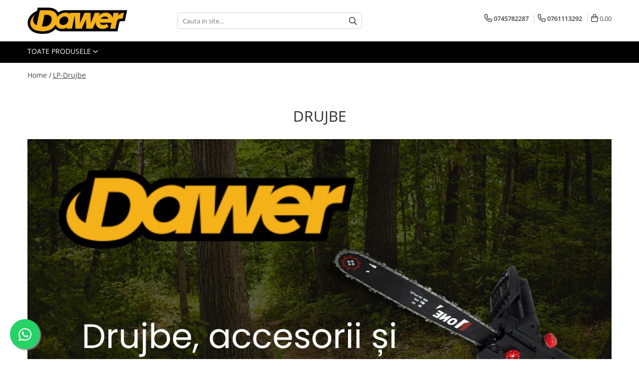

--- FILE ---
content_type: text/html; charset=UTF-8
request_url: https://www.dawer.ro/landing
body_size: 33511
content:
<!DOCTYPE html>

<html lang="ro-ro">

	<head>
		<meta charset="UTF-8">

		<script src="https://gomagcdn.ro/themes/fashion/js/lazysizes.min.js?v=10141333-4.242" async=""></script>

		<script>
			function g_js(callbk){typeof callbk === 'function' ? window.addEventListener("DOMContentLoaded", callbk, false) : false;}
		</script>

					<link rel="icon" sizes="48x48" href="https://gomagcdn.ro/domains/dawer.ro/files/favicon/favicon1577.png">
			<link rel="apple-touch-icon" sizes="180x180" href="https://gomagcdn.ro/domains/dawer.ro/files/favicon/favicon1577.png">
		
		<style>
			/*body.loading{overflow:hidden;}
			body.loading #wrapper{opacity: 0;visibility: hidden;}
			body #wrapper{opacity: 1;visibility: visible;transition:all .1s ease-out;}*/

			.main-header .main-menu{min-height:43px;}
			.-g-hide{visibility:hidden;opacity:0;}

							.-g-product-box-prp-price{font-weight: 400;display: block;font-size: 11px!important;min-height: 15px;margin: 2px 0 0;}
				.-g-product-box-prp-price-lowest{font-weight: 400;font-size: 11px!important;line-height: 1.2;min-height: 15px;margin: 2px 0 8px;}
				.-g-product-prp-price-lowest{font-weight: 400;font-size: 12px!important;line-height: 1.2;min-height: 15px;margin: 2px 0 10px;}
				.-g-product-prp-price{display: block;height: 22px;font-size:13px!important;color: #333;}
					</style>
					<link rel="preconnect" href="https://fonts.googleapis.com" >
					<link rel="preconnect" href="https://fonts.gstatic.com" crossorigin>
		
		<link rel="preconnect" href="https://gomagcdn.ro"><link rel="dns-prefetch" href="https://fonts.googleapis.com" /><link rel="dns-prefetch" href="https://fonts.gstatic.com" /><link rel="dns-prefetch" href="https://connect.facebook.net" /><link rel="dns-prefetch" href="https://www.facebook.com" /><link rel="dns-prefetch" href="https://www.googletagmanager.com" /><link rel="dns-prefetch" href="https://analytics.tiktok.com" /><link rel="dns-prefetch" href="https://www.google-analytics.com" />

					<link rel="preload" as="style" href="https://fonts.googleapis.com/css2?family=Urbanist:wght@400;500;600;700&display=swap" fetchpriority="high" onload="this.onload=null;this.rel='stylesheet'" crossorigin>
		
		<link rel="preload" href="https://gomagcdn.ro/themes/fashion/js/plugins.js?v=10141333-4.242" as="script">

		
					<link rel="preload" href="https://www.dawer.ro/theme/default.js?v=41763377876" as="script">
				
		<link rel="preload" href="https://gomagcdn.ro/themes/fashion/js/dev.js?v=10141333-4.242" as="script">

					<noscript>
				<link rel="stylesheet" href="https://fonts.googleapis.com/css2?family=Urbanist:wght@400;500;600;700&display=swap">
			</noscript>
		
					<link rel="stylesheet" href="https://gomagcdn.ro/themes/fashion/css/main-min-v2.css?v=10141333-4.242-1" data-values='{"blockScripts": "1"}'>
		
					<link rel="stylesheet" href="https://www.dawer.ro/theme/default.css?v=41763377876">
		
						<link rel="stylesheet" href="https://gomagcdn.ro/themes/fashion/css/dev-style.css?v=10141333-4.242-1">
		
		
		
		<link rel="alternate" hreflang="x-default" href="https://www.dawer.ro/landing">
									<!-- Global site tag (gtag.js) - Google Ads: 431515345 -->
<script async src="https://www.googletagmanager.com/gtag/js?id=AW-431515345"></script>
<script>
  window.dataLayer = window.dataLayer || [];
  function gtag(){dataLayer.push(arguments);}
  gtag('js', new Date());

  gtag('config', 'AW-431515345');
</script>
<script>
  gtag('config', 'AW-431515345/PuCbCNjSg_YBENHN4c0B', {
    'phone_conversion_number': '0745782287'
  });
</script>					
		<meta name="expires" content="never">
		<meta name="revisit-after" content="1 days">
					<meta name="author" content="Gomag">
				<title>DRUJBE</title>


					<meta name="robots" content="index,follow" />
						
		<meta name="description" content="DRUJBE">
		<meta class="viewport" name="viewport" content="width=device-width, initial-scale=1.0, user-scalable=no">
									<meta property="og:image" content="https://www.dawer.rohttps://gomagcdn.ro/domains/dawer.ro/files/company/logo1218.png"/>
															<link rel="canonical" href="https://www.dawer.ro/landing" />
			<meta property="og:url" content="https://www.dawer.ro/landing"/>
						
		<meta name="distribution" content="Global">
		<meta name="owner" content="www.dawer.ro">
		<meta name="publisher" content="www.dawer.ro">
		<meta name="rating" content="General">
		<meta name="copyright" content="Copyright www.dawer.ro 2026. All rights reserved">
		<link rel="search" href="https://www.dawer.ro/opensearch.ro.xml" type="application/opensearchdescription+xml" title="Cautare"/>

		
							<script src="https://gomagcdn.ro/themes/fashion/js/jquery-2.1.4.min.js"></script>
			<script defer src="https://gomagcdn.ro/themes/fashion/js/jquery.autocomplete.js?v=20181023"></script>
			<script src="https://gomagcdn.ro/themes/fashion/js/gomag.config.js?v=10141333-4.242"></script>
			<script src="https://gomagcdn.ro/themes/fashion/js/gomag.js?v=10141333-4.242"></script>
		
													<script>	
	$(document).ready(function(){
		
		$(document).on('click', $GomagConfig.cartSummaryItemRemoveButton, function() {
			var productId = $(this).attr("data-product");
			var productSku = $(this).attr("data-productsku");
			var productPrice = $(this).attr("data-productprice");
			var productQty = $(this).attr("data-qty");
			
			gtag('event', 'remove_from_cart', {
					send_to	: 'AW-431515345',
					value	: parseFloat(productQty) * parseFloat(productPrice),
					items:[{
						id		: productSku,
						quantity: productQty,
						price	: productPrice		 
				}]
			})
			
		})
	
		$(document).on('click', $GomagConfig.checkoutItemRemoveButton, function() {
			
			var itemKey = $(this).attr('id').replace('__checkoutItemRemove','');
			var productId = $(this).data("product");
			var productSku = $(this).attr("productsku");
			var productPrice = $(this).attr("productprice");
			var productQty = $('#quantityToAdd_'+itemKey).val();
			
			gtag('event', 'remove_from_cart', {
				send_to	: 'AW-431515345',
				value	: parseFloat(productQty) * parseFloat(productPrice),
				items	:[{
					id		: productSku,
					quantity: productQty,
					price	: productPrice
				}]
			})
			
		})
	});		
	
</script>
<script>
$.Gomag.bind('User/Data/AffiliateMarketing/HideTrafiLeak', function(event, data){

    $('.whatsappfloat').remove();
});
</script><script>
	(function(i,s,o,g,r,a,m){i['GoogleAnalyticsObject']=r;i[r]=i[r]||function(){
	(i[r].q=i[r].q||[]).push(arguments)},i[r].l=1*new Date();a=s.createElement(o),
	m=s.getElementsByTagName(o)[0];a.async=1;a.src=g;m.parentNode.insertBefore(a,m)
	})(window,document,'script','//www.google-analytics.com/analytics.js','ga');
	ga('create', 'UA-172761081-1', 'auto');  // Replace with your property ID.

	ga('require', 'ec');
</script>
<script>
	$.Gomag.bind('Product/Add/To/Cart/After/Listing', function gaProductAddToCartL(event, data){
		if(data.product !== undefined){

			var gaProduct = false;

			if(typeof(gaProducts) != 'undefined' && gaProducts[data.product.id] != undefined)
			{
				var gaProduct = gaProducts[data.product.id];
			}
			if(gaProduct == false)
			{
				gaProduct = {};
				gaProduct.id =  data.product.sku ;
				gaProduct.name =  data.product.name ;
				gaProduct.category = data.product.category;
				gaProduct.brand = data.product.brand;

				var variant = [];
				if(data.product.versions && data.product.versions != undefined && data.product.versions[data.product.id] != undefined && data.product.versions[data.product.id]['attributes'] != undefined && data.product.versions[data.product.id]['attributes'])
				{

					$.each(data.product.versions[data.product.id]['attributes'], function(i, v){
						variant.push(v.value);
					})
				}


				gaProduct.variant = variant.join(',');
			}

			gaProduct.price = data.product.price;
			gaProduct.quantity = data.product.productQuantity;

			ga('ec:addProduct', gaProduct);
			ga('ec:setAction', 'add');
			ga('send', 'event', 'UX', 'click', 'add to cart');     // Send data using an event.

			window.dataLayer = window.dataLayer || [];
			dataLayer.push({
				'event': 'addToCart',
				'ecommerce': {
					'add': {
					  'products': [gaProduct]
					}
				}
			});

        }
	})
	$.Gomag.bind('Product/Add/To/Cart/After/Details', function gaProductAddToCartD(event, data){

		if(data.product !== undefined){

			var gaProduct = false;
			if(
				typeof(gaProducts) != 'undefined'
				&&
				gaProducts[data.product.id] != undefined
			)
			{
				var gaProduct = gaProducts[data.product.id];
			}
			if(gaProduct == false)
			{

				gaProduct = {};
				gaProduct.id =  data.product.sku ;
				gaProduct.name =   data.product.name ;
				gaProduct.category = data.product.category;
				gaProduct.brand = data.product.brand;
				var variant = [];
				if(data.product.versions && data.product.versions != undefined && data.product.versions[data.product.id] != undefined && data.product.versions[data.product.id]['attributes'] != undefined && data.product.versions[data.product.id]['attributes'])
				{

					$.each(data.product.versions[data.product.id]['attributes'], function(i, v){
						variant.push(v.value);
					})
				}


				gaProduct.variant = variant.join(',');
				gaProduct.price = data.product.price;

			}
			gaProduct.quantity = data.product.productQuantity;

			ga('ec:addProduct', gaProduct);
			ga('ec:setAction', 'add');
			ga('send', 'event', 'UX', 'click', 'add to cart');     // Send data using an event.

			window.dataLayer = window.dataLayer || [];
			dataLayer.push({
			  'event': 'addToCart',
			  'ecommerce': {
				'add': {
				  'products': [gaProduct]
				}
			  }
			});
        }

	})
	 $.Gomag.bind('Product/Remove/From/Cart', function gaProductRemovedFromCart(event, data){
		var envData = $.Gomag.getEnvData();
		var products = envData.products;

		if(data.data.product !== undefined && products[data.data.product] !== undefined){


			var dataProduct = products[data.data.product];
			gaProduct = {};
			gaProduct.id =  dataProduct.sku ;

			gaProduct.name =   dataProduct.name ;
			gaProduct.category = dataProduct.category;
			gaProduct.brand = dataProduct.brand;
			gaProduct.price = dataProduct.price;

			var variant = [];
			if(dataProduct['version'] != undefined && dataProduct['version'])
			{

				$.each(dataProduct['version'], function(i, v){
					variant.push(v.value);
				})
			}


			gaProduct.variant = variant.join(',');
			gaProduct.quantity = data.data.quantity;
			ga('ec:addProduct', gaProduct);
			ga('ec:setAction', 'remove');
			ga('send', 'event', 'UX', 'click', 'remove from cart');
			window.dataLayer = window.dataLayer || [];
			dataLayer.push({
				  'event': 'removeFromCart',
				  'ecommerce': {
					'remove': {                               // 'remove' actionFieldObject measures.
					  'products': [gaProduct]
					}
				  }
				});
        }

	});

	 $.Gomag.bind('Cart/Quantity/Update', function gaCartQuantityUpdate(event, data){
		var envData = $.Gomag.getEnvData();
		var products = envData.products;
		if(!data.data.finalQuantity || !data.data.initialQuantity)
		{
			return false;
		}
		var dataProduct = products[data.data.product];
		gaProduct = {};
		gaProduct.id =  dataProduct.sku ;
		gaProduct.name =   dataProduct.name ;
		gaProduct.category = dataProduct.category;
		gaProduct.brand = dataProduct.brand;
		gaProduct.price = dataProduct.price;
		var variant = [];
		if(dataProduct['version'] != undefined && dataProduct['version'])
		{

			$.each(dataProduct['version'], function(i, v){
				variant.push(v.value);
			})
		}
		gaProduct.variant = variant.join(',');
		var type = 'addToCart';

		if(parseFloat(data.data.initialQuantity) > parseFloat(data.data.finalQuantity))
		{
			var quantity = parseFloat(data.data.initialQuantity) - parseFloat(data.data.finalQuantity);
			gaProduct.quantity = quantity;

			ga('ec:addProduct', gaProduct);
			ga('ec:setAction', 'remove');
			ga('send', 'event', 'UX', 'click', 'remove from cart');
			window.dataLayer = window.dataLayer || [];
			dataLayer.push({
				  'event': 'removeFromCart',
				  'ecommerce': {
					'remove': {                               // 'remove' actionFieldObject measures.
					  'products': [gaProduct]
					}
				  }
				});
		}
		else if(parseFloat(data.data.initialQuantity) < parseFloat(data.data.finalQuantity))
		{
			var quantity = parseFloat(data.data.finalQuantity) - parseFloat(data.data.initialQuantity);
			gaProduct.quantity = quantity;

			ga('ec:addProduct', gaProduct);
			ga('ec:setAction', 'add');
			ga('send', 'event', 'UX', 'click', 'add to cart');     // Send data using an event.

			window.dataLayer = window.dataLayer || [];
			dataLayer.push({
			  'event': 'addToCart',
			  'ecommerce': {
				'add': {
				  'products': [gaProduct]
				}
			  }
			});
		}

	});
$.Gomag.bind('Product/Box/Click', function enhancedAnalytics(queue){
		$.Gomag.asyncClickBlock(queue);
		if(
			typeof(gaProducts) != 'undefined'
			&&
			gaProducts[queue.data.product] != undefined
		)
		{
			var clickProduct = gaProducts[queue.data.product];
		}
		else
		{
			var clickProduct = {};
			var productId = queue.data.product;

			var envData = $.Gomag.getEnvData();
			var products = envData.products;

			if(products[productId] !== undefined){

				var dataProduct = products[productId];

				clickProduct.list = 'homepage';
				clickProduct.position = '0';
				clickProduct.name =  dataProduct.name ;
				clickProduct.id = dataProduct.id;
				clickProduct.price = dataProduct.price;
				clickProduct.brand = dataProduct.brand;
				clickProduct.category = dataProduct.category;
				clickProduct.variant = '';
			}
		}
		window.dataLayer = window.dataLayer || [];

		dataLayer.push({
			'event': 'productClick',
			'ecommerce': {
			  'click': {
				'actionField': {'list': 'Search'},      // Optional list property.
				'products': [clickProduct]
			   }
			 },
			 'eventCallback': function() {
			   return false;
			 }
		  });

		ga('ec:addProduct', clickProduct);
		ga('ec:setAction', 'click', {list: 'Search'});

		  // Send click with an event, then send user to product page.
		  ga('send', 'event', 'UX', 'click', 'Results', {
			useBeacon: true,
			hitCallback: function() {
				$.Gomag.asyncClickComplete(queue);
			},
			hitCallbackFail: function()
			{
				$.Gomag.asyncClickComplete(queue);
			}
		  });
		setTimeout(function(){ $.Gomag.asyncClickComplete(queue);}, 200);
	});
</script>
<!-- Global site tag (gtag.js) - Google Analytics -->
<script async src="https://www.googletagmanager.com/gtag/js?id=G-CJKSFE5F78"></script>
	<script>
 window.dataLayer = window.dataLayer || [];
  function gtag(){dataLayer.push(arguments);}
    var cookieValue = '';
  var name = 'g_c_consent' + "=";
  var decodedCookie = decodeURIComponent(document.cookie);
  var ca = decodedCookie.split(';');
  for(var i = 0; i <ca.length; i++) {
	var c = ca[i];
	while (c.charAt(0) == ' ') {
	  c = c.substring(1);
	}
	if (c.indexOf(name) == 0) {
	  cookieValue = c.substring(name.length, c.length);
	}
  }



if(cookieValue == ''){
	gtag('consent', 'default', {
	  'ad_storage': 'granted',
	  'ad_user_data': 'granted',
	  'ad_personalization': 'granted',
	  'analytics_storage': 'granted',
	  'personalization_storage': 'granted',
	  'functionality_storage': 'granted',
	  'security_storage': 'granted'
	});
	} else if(cookieValue != '-1'){


			gtag('consent', 'default', {
			'ad_storage': 'granted',
			'ad_user_data': 'granted',
			'ad_personalization': 'granted',
			'analytics_storage': 'granted',
			'personalization_storage': 'granted',
			'functionality_storage': 'granted',
			'security_storage': 'granted'
		});
	} else {
	 gtag('consent', 'default', {
		  'ad_storage': 'denied',
		  'ad_user_data': 'denied',
		  'ad_personalization': 'denied',
		  'analytics_storage': 'denied',
			'personalization_storage': 'denied',
			'functionality_storage': 'denied',
			'security_storage': 'denied'
		});

		 }
</script>
<script>

	
  gtag('js', new Date());

 
$.Gomag.bind('Cookie/Policy/Consent/Denied', function(){
	gtag('consent', 'update', {
		  'ad_storage': 'denied',
		  'ad_user_data': 'denied',
		  'ad_personalization': 'denied',
		  'analytics_storage': 'denied',
			'personalization_storage': 'denied',
			'functionality_storage': 'denied',
			'security_storage': 'denied'
		});
		})
$.Gomag.bind('Cookie/Policy/Consent/Granted', function(){
	gtag('consent', 'update', {
		  'ad_storage': 'granted',
		  'ad_user_data': 'granted',
		  'ad_personalization': 'granted',
		  'analytics_storage': 'granted',
			'personalization_storage': 'granted',
			'functionality_storage': 'granted',
			'security_storage': 'granted'
		});
		})
  gtag('config', 'G-CJKSFE5F78', {allow_enhanced_conversions: true });
</script>
<script>
	function gaBuildProductVariant(product)
	{
		let _return = '';
		if(product.version != undefined)
		{
			$.each(product.version, function(i, a){
				_return += (_return == '' ? '' : ', ')+a.value;
			})
		}
		return _return;
	}

</script>
<script>
	$.Gomag.bind('Product/Add/To/Cart/After/Listing', function gaProductAddToCartLV4(event, data) {
		if(data.product !== undefined) {
			var gaProduct = false;
			if(typeof(gaProducts) != 'undefined' && gaProducts[data.product.id] != undefined)
			{
				gaProduct = gaProducts[data.product.id];

			}

			if(gaProduct == false)
			{
				gaProduct = {};
				gaProduct.item_id = data.product.sku;
				gaProduct.currency = data.product.currency ? (String(data.product.currency).toLowerCase() == 'lei' ? 'RON' : data.product.currency) : 'RON';
				gaProduct.item_name =  data.product.name ;
				gaProduct.item_variant= gaBuildProductVariant(data.product);
				gaProduct.item_brand = data.product.brand;
				gaProduct.item_category = data.product.category;

			}

			gaProduct.price = parseFloat(data.product.price).toFixed(2);
			gaProduct.quantity = data.product.productQuantity;
			gtag("event", "add_to_cart", {
				currency: gaProduct.currency,
				value: parseFloat(gaProduct.price) * parseFloat(gaProduct.quantity),
				items: [
					gaProduct
				]
			});

		}
	})
	$.Gomag.bind('Product/Add/To/Cart/After/Details', function gaProductAddToCartDV4(event, data){

		if(data.product !== undefined){

			var gaProduct = false;
			if(
				typeof(gaProducts) != 'undefined'
				&&
				gaProducts[data.product.id] != undefined
			)
			{
				var gaProduct = gaProducts[data.product.id];
			}

			if(gaProduct == false)
			{
				gaProduct = {};
				gaProduct.item_id = data.product.sku;
				gaProduct.currency = data.product.currency ? (String(data.product.currency).toLowerCase() == 'lei' ? 'RON' : data.product.currency) : 'RON';
				gaProduct.item_name =  data.product.name ;
				gaProduct.item_variant= gaBuildProductVariant(data.product);
				gaProduct.item_brand = data.product.brand;
				gaProduct.item_category = data.product.category;

			}

			gaProduct.price = parseFloat(data.product.price).toFixed(2);
			gaProduct.quantity = data.product.productQuantity;


			gtag("event", "add_to_cart", {
			  currency: gaProduct.currency,
			  value: parseFloat(gaProduct.price) * parseFloat(gaProduct.quantity),
			  items: [
				gaProduct
			  ]
			});
        }

	})
	 $.Gomag.bind('Product/Remove/From/Cart', function gaProductRemovedFromCartV4(event, data){
		var envData = $.Gomag.getEnvData();
		var products = envData.products;

		if(data.data.product !== undefined && products[data.data.product] !== undefined){


			var dataProduct = products[data.data.product];


			gaProduct = {};
			gaProduct.item_id = dataProduct.sku;

			gaProduct.item_name =   dataProduct.name ;
			gaProduct.currency = dataProduct.currency ? (String(dataProduct.currency).toLowerCase() == 'lei' ? 'RON' : dataProduct.currency) : 'RON';
			gaProduct.item_category = dataProduct.category;
			gaProduct.item_brand = dataProduct.brand;
			gaProduct.price = parseFloat(dataProduct.price).toFixed(2);
			gaProduct.quantity = data.data.quantity;
			gaProduct.item_variant= gaBuildProductVariant(dataProduct);
			gtag("event", "remove_from_cart", {
			  currency: gaProduct.currency,
			  value: parseFloat(gaProduct.price) * parseFloat(gaProduct.quantity),
			  items: [
				gaProduct
			  ]
			});
        }

	});

	 $.Gomag.bind('Cart/Quantity/Update', function gaCartQuantityUpdateV4(event, data){
		var envData = $.Gomag.getEnvData();
		var products = envData.products;
		if(!data.data.finalQuantity || !data.data.initialQuantity)
		{
			return false;
		}
		var dataProduct = products[data.data.product];
		if(dataProduct == undefined)
		{
			return false;
		}

		gaProduct = {};
		gaProduct.item_id = dataProduct.sku;
		gaProduct.currency = dataProduct.currency ? (String(dataProduct.currency).toLowerCase() == 'lei' ? 'RON' : dataProduct.currency) : 'RON';
		gaProduct.item_name =  dataProduct.name ;

		gaProduct.item_category = dataProduct.category;
		gaProduct.item_brand = dataProduct.brand;
		gaProduct.price = parseFloat(dataProduct.price).toFixed(2);
		gaProduct.item_variant= gaBuildProductVariant(dataProduct);
		if(parseFloat(data.data.initialQuantity) < parseFloat(data.data.finalQuantity))
		{
			var quantity = parseFloat(data.data.finalQuantity) - parseFloat(data.data.initialQuantity);
			gaProduct.quantity = quantity;

			gtag("event", "add_to_cart", {
			  currency: gaProduct.currency,
			  value: parseFloat(gaProduct.price) * parseFloat(gaProduct.quantity),
			  items: [
				gaProduct
			  ]
			});
		}
		else if(parseFloat(data.data.initialQuantity) > parseFloat(data.data.finalQuantity))
		{
			var quantity = parseFloat(data.data.initialQuantity) - parseFloat(data.data.finalQuantity);
			gaProduct.quantity = quantity;
			gtag("event", "remove_from_cart", {
			  currency: gaProduct.currency,
			  value: parseFloat(gaProduct.price) * parseFloat(gaProduct.quantity),
			  items: [
				gaProduct
			  ]
			});
		}

	});

</script>
<script>
!function (w, d, t) {
  w.TiktokAnalyticsObject=t;var ttq=w[t]=w[t]||[];ttq.methods=["page","track","identify","instances","debug","on","off","once","ready","alias","group","enableCookie","disableCookie"],ttq.setAndDefer=function(t,e){t[e]=function(){t.push([e].concat(Array.prototype.slice.call(arguments,0)))}};for(var i=0;i<ttq.methods.length;i++)ttq.setAndDefer(ttq,ttq.methods[i]);ttq.instance=function(t){for(var e=ttq._i[t]||[],n=0;n<ttq.methods.length;n++)ttq.setAndDefer(e,ttq.methods[n]);return e},ttq.load=function(e,n){var i="https://analytics.tiktok.com/i18n/pixel/events.js";ttq._i=ttq._i||{},ttq._i[e]=[],ttq._i[e]._u=i,ttq._t=ttq._t||{},ttq._t[e]=+new Date,ttq._o=ttq._o||{},ttq._o[e]=n||{};var o=document.createElement("script");o.type="text/javascript",o.async=!0,o.src=i+"?sdkid="+e+"&lib="+t;var a=document.getElementsByTagName("script")[0];a.parentNode.insertBefore(o,a)};

  ttq.load('CCCQ7PRC77U7LPPFLCPG');
  ttq.page();
}(window, document, 'ttq');
</script><script>
        (function(d, s, i) {
            var f = d.getElementsByTagName(s)[0], j = d.createElement(s);
            j.async = true;
            j.src = "https://t.themarketer.com/t/j/" + i;
            f.parentNode.insertBefore(j, f);
        })(document, "script", "BQBBNAPU");
    </script><!-- Google Tag Manager -->
    <script>(function(w,d,s,l,i){w[l]=w[l]||[];w[l].push({'gtm.start':
    new Date().getTime(),event:'gtm.js'});var f=d.getElementsByTagName(s)[0],
    j=d.createElement(s),dl=l!='dataLayer'?'&l='+l:'';j.async=true;j.src=
    'https://www.googletagmanager.com/gtm.js?id='+i+dl;f.parentNode.insertBefore(j,f);
    })(window,document,'script','dataLayer','GTM-WJDVB75F');</script>
    <!-- End Google Tag Manager --><script>
window.dataLayer = window.dataLayer || [];
window.gtag = window.gtag || function(){dataLayer.push(arguments);}
</script><script>
function gmsc(name, value)
{
	if(value != undefined && value)
	{
		var expires = new Date();
		expires.setTime(expires.getTime() + parseInt(3600*24*1000*90));
		document.cookie = encodeURIComponent(name) + "=" + encodeURIComponent(value) + '; expires='+ expires.toUTCString() + "; path=/";
	}
}
let gmqs = window.location.search;
let gmup = new URLSearchParams(gmqs);
gmsc('g_sc', gmup.get('shop_campaign'));
gmsc('shop_utm_campaign', gmup.get('utm_campaign'));
gmsc('shop_utm_medium', gmup.get('utm_medium'));
gmsc('shop_utm_source', gmup.get('utm_source'));
</script><!-- Facebook Pixel Code -->
				<script>
				!function(f,b,e,v,n,t,s){if(f.fbq)return;n=f.fbq=function(){n.callMethod?
				n.callMethod.apply(n,arguments):n.queue.push(arguments)};if(!f._fbq)f._fbq=n;
				n.push=n;n.loaded=!0;n.version="2.0";n.queue=[];t=b.createElement(e);t.async=!0;
				t.src=v;s=b.getElementsByTagName(e)[0];s.parentNode.insertBefore(t,s)}(window,
				document,"script","//connect.facebook.net/en_US/fbevents.js");

				fbq("init", "618494085465906");
				fbq("track", "PageView");</script>
				<!-- End Facebook Pixel Code -->
				<script>
				$.Gomag.bind('User/Ajax/Data/Loaded', function(event, data){
					if(data != undefined && data.data != undefined)
					{
						var eventData = data.data;
						if(eventData.facebookUserData != undefined)
						{
							$('body').append(eventData.facebookUserData);
						}
					}
				})
				</script>
				<meta name="facebook-domain-verification" content="3h7fksurub77elc7hsae8cpt6hmk2o" /><script>
	$.Gomag.bind('Product/Add/To/Cart/After/Listing', function(event, data){
		if(data.product !== undefined){
			gtag('event', 'add_to_cart', {
				send_to	: 'AW-431515345',
				value	: parseFloat(data.product.productQuantity) * parseFloat(data.product.price),
				items	:[{
					id		: data.product.sku,
					name	: data.product.name,
					brand	: data.product.brand,
					category: data.product.category,
					quantity: data.product.productQuantity,
					price	: data.product.price
				 
			}]
		   })
        }
	})
	$.Gomag.bind('Product/Add/To/Cart/After/Details', function(event, data){
		
		if(data.product !== undefined){
			gtag('event', 'add_to_cart', {
				send_to: 'AW-431515345',
				value: parseFloat(data.product.productQuantity) * parseFloat(data.product.price),
				items: [{
					id: data.product.sku,
					name		: data.product.name,
					brand		: data.product.brand,
					category	: data.product.category,
					quantity	: data.product.productQuantity,
					price		: data.product.price
				}]	
			})
		}
	})
   
</script><meta name="google-site-verification" content="s6TaM6ZEl7tuysPY4UVCaV2_zO8mRuQj2GL9915RzdI" />					
		
	</head>

	<body class="" style="">

		<script >
			function _addCss(url, attribute, value, loaded){
				var _s = document.createElement('link');
				_s.rel = 'stylesheet';
				_s.href = url;
				_s.type = 'text/css';
				if(attribute)
				{
					_s.setAttribute(attribute, value)
				}
				if(loaded){
					_s.onload = function(){
						var dom = document.getElementsByTagName('body')[0];
						//dom.classList.remove('loading');
					}
				}
				var _st = document.getElementsByTagName('link')[0];
				_st.parentNode.insertBefore(_s, _st);
			}
			//_addCss('https://fonts.googleapis.com/css2?family=Open+Sans:ital,wght@0,300;0,400;0,600;0,700;1,300;1,400&display=swap');
			_addCss('https://gomagcdn.ro/themes/_fonts/Open-Sans.css');

		</script>
		<script>
				/*setTimeout(
				  function()
				  {
				   document.getElementsByTagName('body')[0].classList.remove('loading');
				  }, 1000);*/
		</script>
							
		
		<div id="wrapper">
			<!-- BLOCK:fd0011e6a430e0930704de209d49e068 start -->
<div id="_cartSummary" class="hide"></div>

<script >
	$(document).ready(function() {

		$(document).on('keypress', '.-g-input-loader', function(){
			$(this).addClass('-g-input-loading');
		})

		$.Gomag.bind('Product/Add/To/Cart/After', function(eventResponse, properties)
		{
									var data = JSON.parse(properties.data);
			$('.q-cart').html(data.quantity);
			if(parseFloat(data.quantity) > 0)
			{
				$('.q-cart').removeClass('hide');
			}
			else
			{
				$('.q-cart').addClass('hide');
			}
			$('.cartPrice').html(data.subtotal + ' ' + data.currency);
			$('.cartProductCount').html(data.quantity);


		})
		$('#_cartSummary').on('updateCart', function(event, cart) {
			var t = $(this);

			$.get('https://www.dawer.ro/cart-update', {
				cart: cart
			}, function(data) {

				$('.q-cart').html(data.quantity);
				if(parseFloat(data.quantity) > 0)
				{
					$('.q-cart').removeClass('hide');
				}
				else
				{
					$('.q-cart').addClass('hide');
				}
				$('.cartPrice').html(data.subtotal + ' ' + data.currency);
				$('.cartProductCount').html(data.quantity);
			}, 'json');
			window.ga = window.ga || function() {
				(ga.q = ga.q || []).push(arguments)
			};
			ga('send', 'event', 'Buton', 'Click', 'Adauga_Cos');
		});

		if(window.gtag_report_conversion) {
			$(document).on("click", 'li.phone-m', function() {
				var phoneNo = $('li.phone-m').children( "a").attr('href');
				gtag_report_conversion(phoneNo);
			});

		}

	});
</script>


	<div class="cart-dd cart-side _cartShow cart-closed"></div>

<header class="main-header container-bg clearfix" data-block="headerBlock">
	<div class="discount-tape container-h full -g-hide" id="_gomagHellobar"></div>

		
	<div class="top-head-bg container-h full">

		<div class="top-head container-h">
			<div class="row">
				<div class="col-md-3 col-sm-3 col-xs-5 logo-h">
					
	<a href="https://www.dawer.ro" id="logo" data-pageId="2">
		<img src="https://gomagcdn.ro/domains/dawer.ro/files/company/logo1218.png" fetchpriority="high" class="img-responsive" alt="www.dawer.ro" title="www.dawer.ro" width="200" height="50" style="width:auto;">
	</a>
				</div>
				<div class="col-md-4 col-sm-4 col-xs-7 main search-form-box">
					
<form name="search-form" class="search-form" action="https://www.dawer.ro/produse" id="_searchFormMainHeader">

	<input id="_autocompleteSearchMainHeader" name="c" class="input-placeholder -g-input-loader" type="text" placeholder="Cauta in site..." aria-label="Search"  value="">
	<button id="_doSearch" class="search-button" aria-hidden="true">
		<i class="fa fa-search" aria-hidden="true"></i>
	</button>

				<script >
			$(document).ready(function() {

				$('#_autocompleteSearchMainHeader').autocomplete({
					serviceUrl: 'https://www.dawer.ro/autocomplete',
					minChars: 2,
					deferRequestBy: 700,
					appendTo: '#_searchFormMainHeader',
					width: parseInt($('#_doSearch').offset().left) - parseInt($('#_autocompleteSearchMainHeader').offset().left),
					formatResult: function(suggestion, currentValue) {
						return suggestion.value;
					},
					onSelect: function(suggestion) {
						$(this).val(suggestion.data);
					},
					onSearchComplete: function(suggestion) {
						$(this).removeClass('-g-input-loading');
					}
				});
				$(document).on('click', '#_doSearch', function(e){
					e.preventDefault();
					if($('#_autocompleteSearchMainHeader').val() != '')
					{
						$('#_searchFormMainHeader').submit();
					}
				})
			});
		</script>
	

</form>
				</div>
				<div class="col-md-5 col-sm-5 acount-section">
					
<ul>
	<li class="search-m hide">
		<a href="#" class="-g-no-url" aria-label="Cauta in site..." data-pageId="">
			<i class="fa fa-search search-open" aria-hidden="true"></i>
			<i style="display:none" class="fa fa-times search-close" aria-hidden="true"></i>
		</a>
	</li>
	<li class="-g-user-icon -g-user-icon-empty">
			
	</li>
	
				<li class="contact-header">
			<a href="tel:0745782287" aria-label="Contacteaza-ne" data-pageId="3">
				<i class="fa fa-phone" aria-hidden="true"></i>
									<span class="count-phone">1</span>
								<span>0745782287</span>
			</a>
		</li>
				<li class="contact-header -g-contact-phone2">
			<a href="tel:0761113292" aria-label="Contacteaza-ne" data-pageId="3">
				<i class="fa fa-phone" aria-hidden="true"></i>
				<span class="count-phone">2</span>
				<span>0761113292</span>
			</a>
		</li>
		<li class="wishlist-header hide">
		<a href="https://www.dawer.ro/wishlist" aria-label="Wishlist" data-pageId="28">
			<span class="-g-wishlist-product-count -g-hide"></span>
			<i class="fa fa-heart-o" aria-hidden="true"></i>
			<span class="">Favorite</span>
		</a>
	</li>
	<li class="cart-header-btn cart">
		<a class="cart-drop _showCartHeader" href="https://www.dawer.ro/cos-de-cumparaturi" aria-label="Cos de cumparaturi">
			<span class="q-cart hide">0</span>
			<i class="fa fa-shopping-bag" aria-hidden="true"></i>
			<span class="count cartPrice">0,00
				
			</span>
		</a>
			</li>

	</ul>

	<script>
		$(document).ready(function() {
			//Cart
							$.Gomag.bind('Product/Add/To/Cart/Validate', function(){
					if($('#-g-cart-dropdown').length)
					{
						$('.close-side-cart').click();
						$('#-g-cart-dropdown').remove();
					}
				})
				$(document).on('click', '.cart', function(e){
					e.preventDefault();
					$.Gomag.showCartSummary('div._cartShow');
					if($('.cart-side').length){
						$('.menu-wrapper').addClass('cart_side_opened');
					}
				});
				$(document).on('click', '.close-side-cart', function(){
					$.Gomag.hideCartSummary('div._cartShow');
					$('div._cartShow').removeClass('cart-open');
					if($('.cart-side').length){
						$('.menu-wrapper').removeClass('cart_side_opened');
					}
					$.Gomag.getUserAjaxData();
				});
						$(document).on('click', '.dropdown-toggle', function() {
				window.location = $(this).attr('href');
			})
		})
	</script>

				</div>
			</div>
		</div>
	</div>


<div id="navigation">
	<nav id="main-menu" class="main-menu container-h full clearfix">
		<a href="#" class="menu-trg -g-no-url" title="Produse">
			<span>&nbsp;</span>
		</a>
		
<div class="container-h nav-menu-hh clearfix">

	<!-- BASE MENU -->
	<ul class="
			nav-menu base-menu
			
			
		">

		<li class="all-product-button menu-drop">
			<a class="" href="#mm-2">Toate Produsele <i class="fa fa-angle-down"></i></a>
			<div class="menu-dd">
				

	<ul class="FH">
			
		<li class="ifDrop __GomagMM ">
							<a
					href="https://www.dawer.ro/pompe-apa"
					class="  "
					rel="  "
					
					title="Pompe apa"
					data-Gomag='{"image":"https:\/\/gomagcdn.ro\/domains\/dawer.ro\/files\/category\/original\/icons8-pump-969794.png"}'
					data-block-name="mainMenuD0"
					data-pageId= "80"
					data-block="mainMenuD">
											<img class="category-icon" alt="Pompe apa" title="Pompe apa" src="https://gomagcdn.ro/domains/dawer.ro/files/category/original/icons8-pump-969794.png" loading="lazy">
											<span class="list">Pompe apa</span>
						<i class="fa fa-angle-right"></i>
				</a>

										<ul class="drop-list clearfix w100">
																																						<li class="fl">
										<div class="col">
											<p class="title">
												<a
												href="https://www.dawer.ro/pompe-submersibile"
												class="title    "
												rel="  "
												
												title="Pompe submersibile"
												data-Gomag=''
												data-block-name="mainMenuD1"
												data-block="mainMenuD"
												data-pageId= "80"
												>
																										Pompe submersibile
												</a>
											</p>
																						
										</div>
									</li>
																																<li class="fl">
										<div class="col">
											<p class="title">
												<a
												href="https://www.dawer.ro/hidrofoare"
												class="title    "
												rel="  "
												
												title="Hidrofoare"
												data-Gomag=''
												data-block-name="mainMenuD1"
												data-block="mainMenuD"
												data-pageId= "80"
												>
																										Hidrofoare
												</a>
											</p>
																						
										</div>
									</li>
																																<li class="fl">
										<div class="col">
											<p class="title">
												<a
												href="https://www.dawer.ro/pompe-apa-de-suprafata"
												class="title    "
												rel="  "
												
												title="Pompe apa de suprafata"
												data-Gomag=''
												data-block-name="mainMenuD1"
												data-block="mainMenuD"
												data-pageId= "80"
												>
																										Pompe apa de suprafata
												</a>
											</p>
																						
										</div>
									</li>
																																<li class="fl">
										<div class="col">
											<p class="title">
												<a
												href="https://www.dawer.ro/pompe-apa-murdara"
												class="title    "
												rel="  "
												
												title="Pompe apa murdara"
												data-Gomag=''
												data-block-name="mainMenuD1"
												data-block="mainMenuD"
												data-pageId= "80"
												>
																										Pompe apa murdara
												</a>
											</p>
																						
										</div>
									</li>
																																<li class="fl">
										<div class="col">
											<p class="title">
												<a
												href="https://www.dawer.ro/pompe-recirculare"
												class="title    "
												rel="  "
												
												title="Pompe recirculare"
												data-Gomag=''
												data-block-name="mainMenuD1"
												data-block="mainMenuD"
												data-pageId= "80"
												>
																										Pompe recirculare
												</a>
											</p>
																						
										</div>
									</li>
																																<li class="fl">
										<div class="col">
											<p class="title">
												<a
												href="https://www.dawer.ro/motopompe"
												class="title    "
												rel="  "
												
												title="Motopompe"
												data-Gomag=''
												data-block-name="mainMenuD1"
												data-block="mainMenuD"
												data-pageId= "80"
												>
																										Motopompe
												</a>
											</p>
																						
										</div>
									</li>
																																<li class="fl">
										<div class="col">
											<p class="title">
												<a
												href="https://www.dawer.ro/accesorii-pompe"
												class="title    "
												rel="  "
												
												title="Accesorii pompe"
												data-Gomag=''
												data-block-name="mainMenuD1"
												data-block="mainMenuD"
												data-pageId= "80"
												>
																										Accesorii pompe
												</a>
											</p>
																						
										</div>
									</li>
																													</ul>
									
		</li>
		
		<li class="ifDrop __GomagMM ">
							<a
					href="https://www.dawer.ro/scule-si-unelte-electrice"
					class="  "
					rel="  "
					
					title="Scule si unelte electrice"
					data-Gomag='{"image":"https:\/\/gomagcdn.ro\/domains\/dawer.ro\/files\/category\/original\/icons8-hammer-drill-1004057.png"}'
					data-block-name="mainMenuD0"
					data-pageId= "80"
					data-block="mainMenuD">
											<img class="category-icon" alt="Scule si unelte electrice" title="Scule si unelte electrice" src="https://gomagcdn.ro/domains/dawer.ro/files/category/original/icons8-hammer-drill-1004057.png" loading="lazy">
											<span class="list">Scule si unelte electrice</span>
						<i class="fa fa-angle-right"></i>
				</a>

										<ul class="drop-list clearfix w100">
																																						<li class="fl">
										<div class="col">
											<p class="title">
												<a
												href="https://www.dawer.ro/masini-de-gaurit"
												class="title    "
												rel="  "
												
												title="Masini de gaurit"
												data-Gomag=''
												data-block-name="mainMenuD1"
												data-block="mainMenuD"
												data-pageId= "80"
												>
																										Masini de gaurit
												</a>
											</p>
																																															<a
														href="https://www.dawer.ro/accesorii-masini-de-gaurit"
														rel="  "
														
														title="Accesorii masini de gaurit"
														class="    "
														data-Gomag=''
														data-block-name="mainMenuD2"
														data-block="mainMenuD"
														data-pageId=""
													>
																												<i class="fa fa-angle-right"></i>
														<span>Accesorii masini de gaurit</span>
													</a>
																									<a
														href="https://www.dawer.ro/masini-de-gaurit-si-insurubat"
														rel="  "
														
														title="Masini de gaurit si insurubat"
														class="    "
														data-Gomag=''
														data-block-name="mainMenuD2"
														data-block="mainMenuD"
														data-pageId=""
													>
																												<i class="fa fa-angle-right"></i>
														<span>Masini de gaurit si insurubat</span>
													</a>
																							
										</div>
									</li>
																																<li class="fl">
										<div class="col">
											<p class="title">
												<a
												href="https://www.dawer.ro/circulare-si-fierastraie-electrice"
												class="title    "
												rel="  "
												
												title="Circulare si fierastraie electrice"
												data-Gomag=''
												data-block-name="mainMenuD1"
												data-block="mainMenuD"
												data-pageId= "80"
												>
																										Circulare si fierastraie electrice
												</a>
											</p>
																						
										</div>
									</li>
																																<li class="fl">
										<div class="col">
											<p class="title">
												<a
												href="https://www.dawer.ro/masini-de-slefuit-si-polisat"
												class="title    "
												rel="  "
												
												title="Masini de slefuit si polisat"
												data-Gomag=''
												data-block-name="mainMenuD1"
												data-block="mainMenuD"
												data-pageId= "80"
												>
																										Masini de slefuit si polisat
												</a>
											</p>
																						
										</div>
									</li>
																																<li class="fl">
										<div class="col">
											<p class="title">
												<a
												href="https://www.dawer.ro/polizoare-electrice"
												class="title    "
												rel="  "
												
												title="Polizoare electrice"
												data-Gomag=''
												data-block-name="mainMenuD1"
												data-block="mainMenuD"
												data-pageId= "80"
												>
																										Polizoare electrice
												</a>
											</p>
																																															<a
														href="https://www.dawer.ro/accesorii-polizare-si-slefuire"
														rel="  "
														
														title="Accesorii polizare si slefuire"
														class="    "
														data-Gomag=''
														data-block-name="mainMenuD2"
														data-block="mainMenuD"
														data-pageId=""
													>
																												<i class="fa fa-angle-right"></i>
														<span>Accesorii polizare si slefuire</span>
													</a>
																									<a
														href="https://www.dawer.ro/polizoare-electrice-66"
														rel="  "
														
														title="Polizoare electrice"
														class="    "
														data-Gomag=''
														data-block-name="mainMenuD2"
														data-block="mainMenuD"
														data-pageId=""
													>
																												<i class="fa fa-angle-right"></i>
														<span>Polizoare electrice</span>
													</a>
																							
										</div>
									</li>
																																<li class="fl">
										<div class="col">
											<p class="title">
												<a
												href="https://www.dawer.ro/rindele-electrice"
												class="title    "
												rel="  "
												
												title="Rindele electrice"
												data-Gomag=''
												data-block-name="mainMenuD1"
												data-block="mainMenuD"
												data-pageId= "80"
												>
																										Rindele electrice
												</a>
											</p>
																						
										</div>
									</li>
																																<li class="fl">
										<div class="col">
											<p class="title">
												<a
												href="https://www.dawer.ro/ciocane-rotopercutoare"
												class="title    "
												rel="  "
												
												title="Ciocane Rotopercutoare"
												data-Gomag=''
												data-block-name="mainMenuD1"
												data-block="mainMenuD"
												data-pageId= "80"
												>
																										Ciocane Rotopercutoare
												</a>
											</p>
																						
										</div>
									</li>
																																<li class="fl">
										<div class="col">
											<p class="title">
												<a
												href="https://www.dawer.ro/suflante"
												class="title    "
												rel="  "
												
												title="Suflante"
												data-Gomag=''
												data-block-name="mainMenuD1"
												data-block="mainMenuD"
												data-pageId= "80"
												>
																										Suflante
												</a>
											</p>
																						
										</div>
									</li>
																																<li class="fl">
										<div class="col">
											<p class="title">
												<a
												href="https://www.dawer.ro/motoburghie-si-burghie"
												class="title    "
												rel="  "
												
												title="Motoburghie si Burghie"
												data-Gomag=''
												data-block-name="mainMenuD1"
												data-block="mainMenuD"
												data-pageId= "80"
												>
																										Motoburghie si Burghie
												</a>
											</p>
																						
										</div>
									</li>
																																<li class="fl">
										<div class="col">
											<p class="title">
												<a
												href="https://www.dawer.ro/mixere-amestecatoare"
												class="title    "
												rel="  "
												
												title="Mixere- Amestecatoare"
												data-Gomag=''
												data-block-name="mainMenuD1"
												data-block="mainMenuD"
												data-pageId= "80"
												>
																										Mixere- Amestecatoare
												</a>
											</p>
																						
										</div>
									</li>
																																<li class="fl">
										<div class="col">
											<p class="title">
												<a
												href="https://www.dawer.ro/acumulatori-si-incarcatoare"
												class="title    "
												rel="  "
												
												title="Acumulatori si incarcatoare"
												data-Gomag=''
												data-block-name="mainMenuD1"
												data-block="mainMenuD"
												data-pageId= "80"
												>
																										Acumulatori si incarcatoare
												</a>
											</p>
																						
										</div>
									</li>
																													</ul>
									
		</li>
		
		<li class="ifDrop __GomagMM ">
							<a
					href="https://www.dawer.ro/aparate-de-sudura"
					class="  "
					rel="  "
					
					title="Aparate de sudura"
					data-Gomag=''
					data-block-name="mainMenuD0"
					data-pageId= "80"
					data-block="mainMenuD">
											<span class="list">Aparate de sudura</span>
						<i class="fa fa-angle-right"></i>
				</a>

										<ul class="drop-list clearfix w100">
																																						<li class="fl">
										<div class="col">
											<p class="title">
												<a
												href="https://www.dawer.ro/aparate-de-sudura-21"
												class="title    "
												rel="  "
												
												title="Aparate sudura"
												data-Gomag=''
												data-block-name="mainMenuD1"
												data-block="mainMenuD"
												data-pageId= "80"
												>
																										Aparate sudura
												</a>
											</p>
																						
										</div>
									</li>
																																<li class="fl">
										<div class="col">
											<p class="title">
												<a
												href="https://www.dawer.ro/accesorii-de-sudura"
												class="title    "
												rel="  "
												
												title="Accesorii de sudura"
												data-Gomag=''
												data-block-name="mainMenuD1"
												data-block="mainMenuD"
												data-pageId= "80"
												>
																										Accesorii de sudura
												</a>
											</p>
																						
										</div>
									</li>
																													</ul>
									
		</li>
		
		<li class="ifDrop __GomagMM ">
							<a
					href="https://www.dawer.ro/drujbe"
					class="  "
					rel="  "
					
					title="Drujbe"
					data-Gomag=''
					data-block-name="mainMenuD0"
					data-pageId= "80"
					data-block="mainMenuD">
											<span class="list">Drujbe</span>
						<i class="fa fa-angle-right"></i>
				</a>

										<ul class="drop-list clearfix w100">
																																						<li class="fl">
										<div class="col">
											<p class="title">
												<a
												href="https://www.dawer.ro/drujbe-29"
												class="title    "
												rel="  "
												
												title="Drujbe"
												data-Gomag=''
												data-block-name="mainMenuD1"
												data-block="mainMenuD"
												data-pageId= "80"
												>
																										Drujbe
												</a>
											</p>
																						
										</div>
									</li>
																																<li class="fl">
										<div class="col">
											<p class="title">
												<a
												href="https://www.dawer.ro/accesorii-si-consumabile-drujbe"
												class="title    "
												rel="  "
												
												title="Accesorii si consumabile drujbe"
												data-Gomag=''
												data-block-name="mainMenuD1"
												data-block="mainMenuD"
												data-pageId= "80"
												>
																										Accesorii si consumabile drujbe
												</a>
											</p>
																						
										</div>
									</li>
																													</ul>
									
		</li>
		
		<li class="ifDrop __GomagMM ">
							<a
					href="https://www.dawer.ro/motocoase"
					class="  "
					rel="  "
					
					title="Motocoase"
					data-Gomag=''
					data-block-name="mainMenuD0"
					data-pageId= "80"
					data-block="mainMenuD">
											<span class="list">Motocoase</span>
						<i class="fa fa-angle-right"></i>
				</a>

										<ul class="drop-list clearfix w100">
																																						<li class="fl">
										<div class="col">
											<p class="title">
												<a
												href="https://www.dawer.ro/accesorii-motocoase"
												class="title    "
												rel="  "
												
												title="Accesorii motocoase"
												data-Gomag=''
												data-block-name="mainMenuD1"
												data-block="mainMenuD"
												data-pageId= "80"
												>
																										Accesorii motocoase
												</a>
											</p>
																						
										</div>
									</li>
																																<li class="fl">
										<div class="col">
											<p class="title">
												<a
												href="https://www.dawer.ro/motocoase-50"
												class="title    "
												rel="  "
												
												title="Motocoase"
												data-Gomag=''
												data-block-name="mainMenuD1"
												data-block="mainMenuD"
												data-pageId= "80"
												>
																										Motocoase
												</a>
											</p>
																						
										</div>
									</li>
																													</ul>
									
		</li>
		
		<li class="ifDrop __GomagMM ">
							<a
					href="https://www.dawer.ro/casa-gradina-si-bricolaj"
					class="  "
					rel="  "
					
					title="Casa, gradina si Bricolaj"
					data-Gomag=''
					data-block-name="mainMenuD0"
					data-pageId= "80"
					data-block="mainMenuD">
											<span class="list">Casa, gradina si Bricolaj</span>
						<i class="fa fa-angle-right"></i>
				</a>

										<ul class="drop-list clearfix w100">
																																						<li class="fl">
										<div class="col">
											<p class="title">
												<a
												href="https://www.dawer.ro/aparate-lipit"
												class="title    "
												rel="  "
												
												title="Aparate lipit tevi"
												data-Gomag=''
												data-block-name="mainMenuD1"
												data-block="mainMenuD"
												data-pageId= "80"
												>
																										Aparate lipit tevi
												</a>
											</p>
																						
										</div>
									</li>
																																<li class="fl">
										<div class="col">
											<p class="title">
												<a
												href="https://www.dawer.ro/gradinarit"
												class="title    "
												rel="  "
												
												title="Gradinarit"
												data-Gomag=''
												data-block-name="mainMenuD1"
												data-block="mainMenuD"
												data-pageId= "80"
												>
																										Gradinarit
												</a>
											</p>
																																															<a
														href="https://www.dawer.ro/aparate-si-masini-gradinarit"
														rel="  "
														
														title="Aparate si masini gradinarit"
														class="    "
														data-Gomag=''
														data-block-name="mainMenuD2"
														data-block="mainMenuD"
														data-pageId=""
													>
																												<i class="fa fa-angle-right"></i>
														<span>Aparate si masini gradinarit</span>
													</a>
																									<a
														href="https://www.dawer.ro/atomizoare-si-pompe-de-stropit"
														rel="  "
														
														title="Atomizoare si pompe de stropit"
														class="    "
														data-Gomag=''
														data-block-name="mainMenuD2"
														data-block="mainMenuD"
														data-pageId=""
													>
																												<i class="fa fa-angle-right"></i>
														<span>Atomizoare si pompe de stropit</span>
													</a>
																									<a
														href="https://www.dawer.ro/utilaje-gradinarit"
														rel="  "
														
														title="Utilaje Gradinarit"
														class="    "
														data-Gomag=''
														data-block-name="mainMenuD2"
														data-block="mainMenuD"
														data-pageId=""
													>
																												<i class="fa fa-angle-right"></i>
														<span>Utilaje Gradinarit</span>
													</a>
																							
										</div>
									</li>
																																<li class="fl">
										<div class="col">
											<p class="title">
												<a
												href="https://www.dawer.ro/generatoare-53"
												class="title    "
												rel="  "
												
												title="Compresoare"
												data-Gomag=''
												data-block-name="mainMenuD1"
												data-block="mainMenuD"
												data-pageId= "80"
												>
																										Compresoare
												</a>
											</p>
																						
										</div>
									</li>
																																<li class="fl">
										<div class="col">
											<p class="title">
												<a
												href="https://www.dawer.ro/accesorii-compresoare"
												class="title    "
												rel="  "
												
												title="Accesorii Compresoare"
												data-Gomag=''
												data-block-name="mainMenuD1"
												data-block="mainMenuD"
												data-pageId= "80"
												>
																										Accesorii Compresoare
												</a>
											</p>
																						
										</div>
									</li>
																																<li class="fl">
										<div class="col">
											<p class="title">
												<a
												href="https://www.dawer.ro/aparate-si-ustensile-pentru-bucatarie"
												class="title    "
												rel="  "
												
												title="Articole uz casnic"
												data-Gomag=''
												data-block-name="mainMenuD1"
												data-block="mainMenuD"
												data-pageId= "80"
												>
																										Articole uz casnic
												</a>
											</p>
																						
										</div>
									</li>
																																<li class="fl">
										<div class="col">
											<p class="title">
												<a
												href="https://www.dawer.ro/electrocasnice"
												class="title    "
												rel="  "
												
												title="Electrocasnice"
												data-Gomag=''
												data-block-name="mainMenuD1"
												data-block="mainMenuD"
												data-pageId= "80"
												>
																										Electrocasnice
												</a>
											</p>
																						
										</div>
									</li>
																																<li class="fl">
										<div class="col">
											<p class="title">
												<a
												href="https://www.dawer.ro/intretinere-locuinta"
												class="title    "
												rel="  "
												
												title="Intretinere locuinta"
												data-Gomag=''
												data-block-name="mainMenuD1"
												data-block="mainMenuD"
												data-pageId= "80"
												>
																										Intretinere locuinta
												</a>
											</p>
																						
										</div>
									</li>
																																<li class="fl">
										<div class="col">
											<p class="title">
												<a
												href="https://www.dawer.ro/iluminat-si-electrice"
												class="title    "
												rel="  "
												
												title="Iluminat si electrice"
												data-Gomag=''
												data-block-name="mainMenuD1"
												data-block="mainMenuD"
												data-pageId= "80"
												>
																										Iluminat si electrice
												</a>
											</p>
																																															<a
														href="https://www.dawer.ro/cabluri-electrice-si-conductori"
														rel="  "
														
														title="Cabluri electrice si conductori"
														class="    "
														data-Gomag=''
														data-block-name="mainMenuD2"
														data-block="mainMenuD"
														data-pageId=""
													>
																												<i class="fa fa-angle-right"></i>
														<span>Cabluri electrice si conductori</span>
													</a>
																							
										</div>
									</li>
																																<li class="fl">
										<div class="col">
											<p class="title">
												<a
												href="https://www.dawer.ro/scule-si-unelte"
												class="title    "
												rel="  "
												
												title="Scule si unelte"
												data-Gomag=''
												data-block-name="mainMenuD1"
												data-block="mainMenuD"
												data-pageId= "80"
												>
																										Scule si unelte
												</a>
											</p>
																						
										</div>
									</li>
																													</ul>
									
		</li>
		
		<li class="ifDrop __GomagMM ">
								<a
						href="https://www.dawer.ro/resigilate"
						class="    "
						rel="  "
						
						title="Resigilate"
						data-Gomag=''
						data-block-name="mainMenuD0"  data-block="mainMenuD" data-pageId= "80">
												<span class="list">Resigilate</span>
					</a>
				
		</li>
		
		<li class="ifDrop __GomagMM ">
							<a
					href="https://www.dawer.ro/batoze-mori"
					class="  "
					rel="  "
					
					title="Batoze, Zdrobitoare și Mori electrice"
					data-Gomag=''
					data-block-name="mainMenuD0"
					data-pageId= "80"
					data-block="mainMenuD">
											<span class="list">Batoze, Zdrobitoare și Mori electrice</span>
						<i class="fa fa-angle-right"></i>
				</a>

										<ul class="drop-list clearfix w100">
																																						<li class="fl">
										<div class="col">
											<p class="title">
												<a
												href="https://www.dawer.ro/mori-electrice"
												class="title    "
												rel="  "
												
												title="Mori electrice"
												data-Gomag=''
												data-block-name="mainMenuD1"
												data-block="mainMenuD"
												data-pageId= "80"
												>
																										Mori electrice
												</a>
											</p>
																																															<a
														href="https://www.dawer.ro/mori-electrice-3"
														rel="  "
														
														title="Mori electrice"
														class="    "
														data-Gomag=''
														data-block-name="mainMenuD2"
														data-block="mainMenuD"
														data-pageId=""
													>
																												<i class="fa fa-angle-right"></i>
														<span>Mori electrice</span>
													</a>
																									<a
														href="https://www.dawer.ro/accesorii-mori-electrice"
														rel="  "
														
														title="Accesorii mori electrice"
														class="    "
														data-Gomag=''
														data-block-name="mainMenuD2"
														data-block="mainMenuD"
														data-pageId=""
													>
																												<i class="fa fa-angle-right"></i>
														<span>Accesorii mori electrice</span>
													</a>
																							
										</div>
									</li>
																																<li class="fl">
										<div class="col">
											<p class="title">
												<a
												href="https://www.dawer.ro/batoze-de-porumb"
												class="title    "
												rel="  "
												
												title="Batoze de porumb"
												data-Gomag=''
												data-block-name="mainMenuD1"
												data-block="mainMenuD"
												data-pageId= "80"
												>
																										Batoze de porumb
												</a>
											</p>
																						
										</div>
									</li>
																																<li class="fl">
										<div class="col">
											<p class="title">
												<a
												href="https://www.dawer.ro/zdrobitoare-struguri-fructe-si-legume"
												class="title    "
												rel="  "
												
												title="Zdrobitoare struguri, fructe si legume"
												data-Gomag=''
												data-block-name="mainMenuD1"
												data-block="mainMenuD"
												data-pageId= "80"
												>
																										Zdrobitoare struguri, fructe si legume
												</a>
											</p>
																						
										</div>
									</li>
																													</ul>
									
		</li>
		
		<li class="ifDrop __GomagMM ">
							<a
					href="https://www.dawer.ro/generatoare-și-motoare"
					class="  "
					rel="  "
					
					title="Generatoare și Motoare"
					data-Gomag=''
					data-block-name="mainMenuD0"
					data-pageId= "80"
					data-block="mainMenuD">
											<span class="list">Generatoare și Motoare</span>
						<i class="fa fa-angle-right"></i>
				</a>

										<ul class="drop-list clearfix w100">
																																						<li class="fl">
										<div class="col">
											<p class="title">
												<a
												href="https://www.dawer.ro/motoare"
												class="title    "
												rel="  "
												
												title="Motoare"
												data-Gomag=''
												data-block-name="mainMenuD1"
												data-block="mainMenuD"
												data-pageId= "80"
												>
																										Motoare
												</a>
											</p>
																																															<a
														href="https://www.dawer.ro/motoare-electrice"
														rel="  "
														
														title="Motoare electrice"
														class="    "
														data-Gomag=''
														data-block-name="mainMenuD2"
														data-block="mainMenuD"
														data-pageId=""
													>
																												<i class="fa fa-angle-right"></i>
														<span>Motoare electrice</span>
													</a>
																									<a
														href="https://www.dawer.ro/motoare-pe-benzina"
														rel="  "
														
														title="Motoare pe benzina"
														class="    "
														data-Gomag=''
														data-block-name="mainMenuD2"
														data-block="mainMenuD"
														data-pageId=""
													>
																												<i class="fa fa-angle-right"></i>
														<span>Motoare pe benzina</span>
													</a>
																							
										</div>
									</li>
																																<li class="fl">
										<div class="col">
											<p class="title">
												<a
												href="https://www.dawer.ro/generatoare"
												class="title    "
												rel="  "
												
												title="Generatoare"
												data-Gomag=''
												data-block-name="mainMenuD1"
												data-block="mainMenuD"
												data-pageId= "80"
												>
																										Generatoare
												</a>
											</p>
																						
										</div>
									</li>
																													</ul>
									
		</li>
		
		<li class="ifDrop __GomagMM ">
								<a
						href="https://www.dawer.ro/oferte-black-friday"
						class="    "
						rel="  "
						
						title="Oferte Black Friday"
						data-Gomag=''
						data-block-name="mainMenuD0"  data-block="mainMenuD" data-pageId= "80">
												<span class="list">Oferte Black Friday</span>
					</a>
				
		</li>
		
		<li class="ifDrop __GomagMM ">
								<a
						href="https://www.dawer.ro/pachete"
						class="    "
						rel="  "
						
						title="Pachete"
						data-Gomag=''
						data-block-name="mainMenuD0"  data-block="mainMenuD" data-pageId= "80">
												<span class="list">Pachete</span>
					</a>
				
		</li>
		
		<li class="ifDrop __GomagMM ">
								<a
						href="https://www.dawer.ro/set-chei-tubulare-truse-chei"
						class="    "
						rel="  "
						
						title="Set chei, tubulare, truse chei"
						data-Gomag=''
						data-block-name="mainMenuD0"  data-block="mainMenuD" data-pageId= "80">
												<span class="list">Set chei, tubulare, truse chei</span>
					</a>
				
		</li>
				</ul>
			</div>
		</li>

		


	</ul> <!-- end of BASE MENU -->

</div>
		<ul class="mobile-icon fr">

							<li class="phone-m">
					<a href="tel:0745782287" title="Contacteaza-ne">
													<span class="count-phone">1</span>
												<i class="fa fa-phone" aria-hidden="true"></i>
					</a>
				</li>
										<li class="phone-m -g-contact-phone2">
					<a href="tel:0761113292" title="Contacteaza-ne">
						<span class="count-phone">2</span>
						<i class="fa fa-phone" aria-hidden="true"></i>
					</a>
				</li>
						<li class="user-m -g-user-icon -g-user-icon-empty">
			</li>
			<li class="wishlist-header-m hide">
				<a href="https://www.dawer.ro/wishlist">
					<span class="-g-wishlist-product-count"></span>
					<i class="fa fa-heart-o" aria-hidden="true"></i>

				</a>
			</li>
			<li class="cart-m">
				<a href="https://www.dawer.ro/cos-de-cumparaturi">
					<span class="q-cart hide">0</span>
					<i class="fa fa-shopping-bag" aria-hidden="true"></i>
				</a>
			</li>
			<li class="search-m">
				<a href="#" class="-g-no-url" aria-label="Cauta in site...">
					<i class="fa fa-search search-open" aria-hidden="true"></i>
					<i style="display:none" class="fa fa-times search-close" aria-hidden="true"></i>
				</a>
			</li>
					</ul>
	</nav>
	<!-- end main-nav -->

	<div style="display:none" class="search-form-box search-toggle">
		<form name="search-form" class="search-form" action="https://www.dawer.ro/produse" id="_searchFormMobileToggle">
			<input id="_autocompleteSearchMobileToggle" name="c" class="input-placeholder -g-input-loader" type="text" autofocus="autofocus" value="" placeholder="Cauta in site..." aria-label="Search">
			<button id="_doSearchMobile" class="search-button" aria-hidden="true">
				<i class="fa fa-search" aria-hidden="true"></i>
			</button>

										<script >
					$(document).ready(function() {
						$('#_autocompleteSearchMobileToggle').autocomplete({
							serviceUrl: 'https://www.dawer.ro/autocomplete',
							minChars: 2,
							deferRequestBy: 700,
							appendTo: '#_searchFormMobileToggle',
							width: parseInt($('#_doSearchMobile').offset().left) - parseInt($('#_autocompleteSearchMobileToggle').offset().left),
							formatResult: function(suggestion, currentValue) {
								return suggestion.value;
							},
							onSelect: function(suggestion) {
								$(this).val(suggestion.data);
							},
							onSearchComplete: function(suggestion) {
								$(this).removeClass('-g-input-loading');
							}
						});

						$(document).on('click', '#_doSearchMobile', function(e){
							e.preventDefault();
							if($('#_autocompleteSearchMobileToggle').val() != '')
							{
								$('#_searchFormMobileToggle').submit();
							}
						})
					});
				</script>
			
		</form>
	</div>
</div>

</header>
<!-- end main-header --><!-- BLOCK:fd0011e6a430e0930704de209d49e068 end -->
			
<style>
body{background:none;}
</style>
<div class="container-h container-bg breadcrumb-box -g-breadcrumbs-container">
	<div class="breadcrumb breadcrumb2 bread-static">
		<div class="breadcrumbs-box">
			<ol>
				<li><a href="https://www.dawer.ro/">Home /</a></li>
				<li><a href="" class="active">LP-Drujbe</a></li>
			</ol>

		</div>
	</div>
</div>

<div class="clear"></div>

<div class="account-h default-pg landing-h container-h container-bg ">
	<div class="row">
		<div style="margin-bottom:30px;" class="clearfix account-section col-lg-12 col-md-12 col-sm-12 col-xs-12 pull-right __pageComponentsHolder">
		

	<div class="container-bg titleComponent container-h  gomagComponent -g-component-id-829 " data-gomag-component=&quot;0&quot;>
				<style>
			.titleComponent h1{font-size: 30px;margin-bottom:20px; padding-bottom: 10px;}
			.titleComponent h2{font-size: 25px;margin-bottom:15px;}
			.titleComponent h2 a{text-decoration: none;}
		</style>
				<h1 class="title" style="">
									DRUJBE
					</h1>
	</div>


		
	<div class="-g-component-id-830 bnn-group-left gomagComponent container-bg  " data-gomag-component="1">

		<div id="main-bnn">

			<div class="bnn-group bnn-group-big" id="banner_064171">

				
				
										
																								
							<a href="#" 
								title=""  
								target="_self" 
																class="-g-banner-slider-item-image  _sliderElement banner_image banner_toate  -g-no-url" 
								id="banner_38"
								>

																	<img 
										class="_sliderElement banner_image img-responsive " 
										src="https://gomagcdn.ro/domains/dawer.ro/files/banner/add-a-heading-6-2505.jpg" 
										alt="" 
										title="" 
																					fetchpriority="high"
																															width="1920" height="560"
									>
															</a>

																	</div>

						
		</div>

							<script >
				$(document).ready(function () {

										function setVideoHeight() {

						var prefix = '#banner_064171';

						if ($(prefix+' .-g-banner-slider-item-video').length && $(prefix+' .-g-banner-slider-item-image').length)
						{
							var getHeight = $(prefix+' .-g-banner-slider-item-image:first img').height();

							var videoSlide = $(prefix+' .-g-banner-slider-item-video .-g-banner-slider-item-video-image-holder');
							videoSlide.css('height', 'auto');
							videoSlide.css('height', getHeight + 'px');

							if ($(prefix+' .-g-banner-slider-item-video .-g-banner-slider-item-video-image-holder img').length)
							{
								$(this).css('max-height', getHeight + 'px');
							}
						}
					}

										function navStatus() {

						var prefix = '#banner_064171';

						if ($(prefix+' .owl-item.loading').length){
							if ($(prefix+' .owl-item:first-child').hasClass('active')){
								$(prefix+' .owl-prev').addClass('disable');
							}else{
								$(prefix+' .owl-prev').removeClass('disable');
							}
						} else {
							$(prefix+' .owl-prev').removeClass('disable');
						}
					}

										var resizeTimer;
					$(window).on('resize', function(e) {
						clearTimeout(resizeTimer);
						resizeTimer = setTimeout(function() {
							var prefix = '#banner_064171';
							if ($(prefix+' .-g-banner-slider-item-video').length && $(prefix+' .-g-banner-slider-item-image').length){
								setVideoHeight();
							};
						}, 250);
					});

										var sync1 = $("#banner_064171");
					var sync2 = $("#banner_064172");
					var bannersItems = {
						mobile: 0,
						desktop: 0
					};

																		bannersItems.desktop += 1;
							bannersItems.mobile += 1;
																							
					var bannersItemsCount = screen.width >= 760 ? bannersItems.desktop : bannersItems.mobile;

					sync1.owlCarousel({
						singleItem : true,
						slideSpeed : 1000,
						lazyLoad : true,
						addClassActive : true,
												autoPlay: false,
						navigation: true,
						pagination: true,
												stopOnHover: true,
						responsiveRefreshRate : 200,
						afterInit : function(){
							setVideoHeight();
							navStatus();
						},
						afterMove : function(){
							navStatus();
						}
					});

					
				});

			</script>
		
	</div>



	
	<div class="-g-component-id-832 gomagComponent -g-component-banner-group -g-hide   container-h container-bg" data-gomag-component="2">
		<div class=" pinGrid pin-home ">
							<div class=" pin  banner_toate imageGroupClass4 imageGroupMobileClass1 ">
 					<a
						href="#"
						target="_self"
						class="image _sliderElement -g-no-url"
						id="banner_31"
					>
											<img
							class="img-responsive"
							title=""
							alt=""
							width="100%" height="auto" loading="lazy"
							src="https://gomagcdn.ro/domains/dawer.ro/files/banner/21338.png"
							data-src="https://gomagcdn.ro/domains/dawer.ro/files/banner/21338.png"
						>
											 					</a>
									</div>
							<div class=" pin  banner_toate imageGroupClass4 imageGroupMobileClass1 ">
 					<a
						href="#"
						target="_self"
						class="image _sliderElement -g-no-url"
						id="banner_32"
					>
											<img
							class="img-responsive"
							title=""
							alt=""
							width="100%" height="auto" loading="lazy"
							src="https://gomagcdn.ro/domains/dawer.ro/files/banner/32405.png"
							data-src="https://gomagcdn.ro/domains/dawer.ro/files/banner/32405.png"
						>
											 					</a>
									</div>
							<div class=" pin  banner_toate imageGroupClass4 imageGroupMobileClass1 ">
 					<a
						href="#"
						target="_self"
						class="image _sliderElement -g-no-url"
						id="banner_33"
					>
											<img
							class="img-responsive"
							title=""
							alt=""
							width="100%" height="auto" loading="lazy"
							src="https://gomagcdn.ro/domains/dawer.ro/files/banner/42671.png"
							data-src="https://gomagcdn.ro/domains/dawer.ro/files/banner/42671.png"
						>
											 					</a>
									</div>
							<div class=" pin  banner_toate imageGroupClass4 imageGroupMobileClass1 ">
 					<a
						href="#"
						target="_self"
						class="image _sliderElement -g-no-url"
						id="banner_34"
					>
											<img
							class="img-responsive"
							title=""
							alt=""
							width="100%" height="auto" loading="lazy"
							src="https://gomagcdn.ro/domains/dawer.ro/files/banner/add-a-heading-35-1115.png"
							data-src="https://gomagcdn.ro/domains/dawer.ro/files/banner/add-a-heading-35-1115.png"
						>
											 					</a>
									</div>
					</div>

							<script>
				$(document).ready(function () {
					$('div.gomagComponent').removeClass('-g-hide');
					$('.-g-component-id-832 .pinGrid .pin').hover(function(){
						$(this).find('.t-tips').toggleClass('visible');
					});					
				});
			</script>
					
		
				
	</div>
	<div class="clear"></div>


		
	<div class="-g-component-id-834 bnn-group-left gomagComponent container-bg  " data-gomag-component="3">

		<div id="main-bnn">

			<div class="bnn-group bnn-group-big" id="banner_064811">

				
				
										
																								
							<a href="https://www.dawer.ro/regulament-campanie-voucher-review" 
								title=""  
								target="_self" 
																class="-g-banner-slider-item-image  _sliderElement banner_image banner_toate  " 
								id="banner_40"
								>

																	<img 
										class="_sliderElement banner_image img-responsive " 
										src="https://gomagcdn.ro/domains/dawer.ro/files/banner/părerea-ta-contează3608.png" 
										alt="" 
										title="" 
																					fetchpriority="high"
																															width="1920" height="560"
									>
															</a>

																	</div>

						
		</div>

							<script >
				$(document).ready(function () {

										function setVideoHeight() {

						var prefix = '#banner_064811';

						if ($(prefix+' .-g-banner-slider-item-video').length && $(prefix+' .-g-banner-slider-item-image').length)
						{
							var getHeight = $(prefix+' .-g-banner-slider-item-image:first img').height();

							var videoSlide = $(prefix+' .-g-banner-slider-item-video .-g-banner-slider-item-video-image-holder');
							videoSlide.css('height', 'auto');
							videoSlide.css('height', getHeight + 'px');

							if ($(prefix+' .-g-banner-slider-item-video .-g-banner-slider-item-video-image-holder img').length)
							{
								$(this).css('max-height', getHeight + 'px');
							}
						}
					}

										function navStatus() {

						var prefix = '#banner_064811';

						if ($(prefix+' .owl-item.loading').length){
							if ($(prefix+' .owl-item:first-child').hasClass('active')){
								$(prefix+' .owl-prev').addClass('disable');
							}else{
								$(prefix+' .owl-prev').removeClass('disable');
							}
						} else {
							$(prefix+' .owl-prev').removeClass('disable');
						}
					}

										var resizeTimer;
					$(window).on('resize', function(e) {
						clearTimeout(resizeTimer);
						resizeTimer = setTimeout(function() {
							var prefix = '#banner_064811';
							if ($(prefix+' .-g-banner-slider-item-video').length && $(prefix+' .-g-banner-slider-item-image').length){
								setVideoHeight();
							};
						}, 250);
					});

										var sync1 = $("#banner_064811");
					var sync2 = $("#banner_064812");
					var bannersItems = {
						mobile: 0,
						desktop: 0
					};

																		bannersItems.desktop += 1;
							bannersItems.mobile += 1;
																							
					var bannersItemsCount = screen.width >= 760 ? bannersItems.desktop : bannersItems.mobile;

					sync1.owlCarousel({
						singleItem : true,
						slideSpeed : 1000,
						lazyLoad : true,
						addClassActive : true,
												autoPlay: false,
						navigation: true,
						pagination: true,
												stopOnHover: true,
						responsiveRefreshRate : 200,
						afterInit : function(){
							setVideoHeight();
							navStatus();
						},
						afterMove : function(){
							navStatus();
						}
					});

					
				});

			</script>
		
	</div>



		
	<div class="-g-component-id-833 bnn-group-left gomagComponent container-bg  " data-gomag-component="4">

		<div id="main-bnn">

			<div class="bnn-group bnn-group-big" id="banner_064931">

				
				
										
																								
							<a href="#" 
								title=""  
								target="_self" 
																class="-g-banner-slider-item-image  _sliderElement banner_image banner_toate  -g-no-url" 
								id="banner_39"
								>

																	<img 
										class="_sliderElement banner_image img-responsive " 
										src="https://gomagcdn.ro/domains/dawer.ro/files/banner/comandă-astăzi-1-6432.jpg" 
										alt="" 
										title="" 
																					fetchpriority="high"
																															width="1920" height="560"
									>
															</a>

																	</div>

						
		</div>

							<script >
				$(document).ready(function () {

										function setVideoHeight() {

						var prefix = '#banner_064931';

						if ($(prefix+' .-g-banner-slider-item-video').length && $(prefix+' .-g-banner-slider-item-image').length)
						{
							var getHeight = $(prefix+' .-g-banner-slider-item-image:first img').height();

							var videoSlide = $(prefix+' .-g-banner-slider-item-video .-g-banner-slider-item-video-image-holder');
							videoSlide.css('height', 'auto');
							videoSlide.css('height', getHeight + 'px');

							if ($(prefix+' .-g-banner-slider-item-video .-g-banner-slider-item-video-image-holder img').length)
							{
								$(this).css('max-height', getHeight + 'px');
							}
						}
					}

										function navStatus() {

						var prefix = '#banner_064931';

						if ($(prefix+' .owl-item.loading').length){
							if ($(prefix+' .owl-item:first-child').hasClass('active')){
								$(prefix+' .owl-prev').addClass('disable');
							}else{
								$(prefix+' .owl-prev').removeClass('disable');
							}
						} else {
							$(prefix+' .owl-prev').removeClass('disable');
						}
					}

										var resizeTimer;
					$(window).on('resize', function(e) {
						clearTimeout(resizeTimer);
						resizeTimer = setTimeout(function() {
							var prefix = '#banner_064931';
							if ($(prefix+' .-g-banner-slider-item-video').length && $(prefix+' .-g-banner-slider-item-image').length){
								setVideoHeight();
							};
						}, 250);
					});

										var sync1 = $("#banner_064931");
					var sync2 = $("#banner_064932");
					var bannersItems = {
						mobile: 0,
						desktop: 0
					};

																		bannersItems.desktop += 1;
							bannersItems.mobile += 1;
																							
					var bannersItemsCount = screen.width >= 760 ? bannersItems.desktop : bannersItems.mobile;

					sync1.owlCarousel({
						singleItem : true,
						slideSpeed : 1000,
						lazyLoad : true,
						addClassActive : true,
												autoPlay: false,
						navigation: true,
						pagination: true,
												stopOnHover: true,
						responsiveRefreshRate : 200,
						afterInit : function(){
							setVideoHeight();
							navStatus();
						},
						afterMove : function(){
							navStatus();
						}
					});

					
				});

			</script>
		
	</div>


<div class="product-listing container-h container-bg clearfix gomagComponent -g-component-id-831  " data-gomag-component="5" style="border-bottom: none;">
	<div class="row product">
					

<div
		class="product-box  center col-md-3 col-xs-6 dataProductId __GomagListingProductBox -g-product-box-447"
					data-Gomag='{"Lei_price":"28.47","Lei_final_price":"23.39","Lei":"Lei","Lei_vat":"","Euro_price":"5.54","Euro_final_price":"4.55","Euro":"Euro","Euro_vat":""}' data-block-name="ListingName"
				data-product-id="447"
	>
		<div class="box-holder">
						<a href="https://www.dawer.ro/ulei-pentru-ungere-lant-drujba-1l.html" data-pageId="79" class="image _productMainUrl_447  " >
					
													<img 
								src="https://gomagcdn.ro/domains/dawer.ro/files/product/medium/ulei-ungere-lant-447-6558.png"
								data-src="https://gomagcdn.ro/domains/dawer.ro/files/product/medium/ulei-ungere-lant-447-6558.png"
									
								loading="lazy"
								alt="Accesorii si consumabile drujbe - Ulei pentru ungere lant drujba 1L" 
								title="Ulei pentru ungere lant drujba 1L" 
								class="img-responsive listImage _productMainImage_447" 
								width="280" height="280"
							>
						
						
									</a>
								<div class="product-icon-holder">
									<div class="product-icon-box -g-product-icon-box-447">
																					<span class="hide icon discount bg-main -g-icon-discount-447 ">-18%</span>

													
																								</div>
					<div class="product-icon-box bottom -g-product-icon-bottom-box-447">
											</div>
								</div>
				
			
			<div class="top-side-box">

				
				
				<h2 style="line-height:initial;" class="title-holder"><a href="https://www.dawer.ro/ulei-pentru-ungere-lant-drujba-1l.html" data-pageId="79" class="title _productUrl_447 " data-block="ListingName">Ulei pentru ungere lant drujba 1L</a></h2>
																					<div class="price  -g-hide -g-list-price-447" data-block="ListingPrice">
																	<span class="-g-product-box-prp-price -g-product-box-prp-price-447"> </span>
																										<s class="price-full -g-product-box-full-price-447">
											28,47 Lei
																					</s>
										<span class="text-main -g-product-box-final-price-447">23,39 Lei</span>

									
									
									<span class="-g-product-listing-um -g-product-box-um-447 hide"></span>
									
																																</div>
										
								

			</div>

				<div class="bottom-side-box">
											<div class="stockStatus">
																								<span class="stock-status available">
										<i class="fa fa-check-circle-o" aria-hidden="true"></i>
																				In stoc
									</span>
																												</div>
					
					
						<a href="#" class="details-button quick-order-btn -g-no-url" onclick="$.Gomag.openDefaultPopup('.quick-order-btn', {iframe : {css : {width : '800px'}}, src: 'https://www.dawer.ro/cart-add?product=447'});"><i class="fa fa-search"></i>detalii</a>
					
											<div class="add-list clearfix">
															<div class="qty-regulator clearfix hide -g-product-qty-regulator-447">
									<a href="#" class="minus _qtyminus qtyminus -g-no-url" data-id="447">
										<i class="fa fa-minus" aria-hidden="true" style="font-weight: 400;"></i>
									</a>

									<input class="qty-val qty"  name="quantity" id="quantity_447" data-id="447" type="text" value="1">
									<input id="step_quantity_447" type="hidden" data-id="447" value="1.00">

									<input type="hidden" data-id="447" value="486" class="form-control" id="quantityProduct_447">
									<input type="hidden" data-id="447" value="1" class="form-control" id="orderMinimQuantity_447">
									<input type="hidden" value="486" class="form-control" id="productQuantity_447">

									<a href="#" data-id="447" class="plus qtyplus -g-no-url">
										<i class="fa fa-plus" aria-hidden="true" style="font-weight: 400;"></i>
									</a>
								</div>
								<a class="btn btn-cmd btn-cart custom add2cartList __retargetingAddToCartSelector _addToCartListProduct_447 -g-product-list-add-cart-447 -g-product-add-to-cart -g-no-url" href="#" onClick="$.Gomag.addToCart({'p':447, 'l':'l'})" data-id="447" data-name="Ulei pentru ungere lant drujba 1L" rel="nofollow">
									<i class="fa fa-shopping-bag fa-hide" aria-hidden="true"></i>
									<span>Adauga in cos</span>
								</a>
																						
									<a href="#addToWishlistPopup_447" title="Favorite" data-name="Ulei pentru ungere lant drujba 1L" data-href="https://www.dawer.ro/wishlist-add?product=447"  onClick="$.Gomag.addToWishlist({'p': 447 , 'u': 'https://www.dawer.ro/wishlist-add?product=447' })" rel="nofollow" class="btn col wish-btn addToWishlist -g-add-to-wishlist-listing-447">
									<i class="fa fa-heart-o"></i></a>

								
													</div>
						<div class="clear"></div>
										
				</div>

					</div>
	</div>
					

<div
		class="product-box  center col-md-3 col-xs-6 dataProductId __GomagListingProductBox -g-product-box-322"
					data-Gomag='{"Lei_price":"202.34","Lei_final_price":"127.10","Lei":"Lei","Lei_vat":"","Euro_price":"39.36","Euro_final_price":"24.73","Euro":"Euro","Euro_vat":""}' data-block-name="ListingName"
				data-product-id="322"
	>
		<div class="box-holder">
						<a href="https://www.dawer.ro/cap-drujba-fierastrau-pentru-motocoasa-umar-pentru-teava-28-mm-9-pini.html" data-pageId="79" class="image _productMainUrl_322  " >
					
													<img 
								src="https://gomagcdn.ro/domains/dawer.ro/files/product/medium/1j3a7158-322-8618.jpg"
								data-src="https://gomagcdn.ro/domains/dawer.ro/files/product/medium/1j3a7158-322-8618.jpg"
									
								loading="lazy"
								alt="Accesorii motocoase - Cap drujba ( fierastrau ) pentru motocoasa umar,DDT, pentru teava 28 mm, 9 pini" 
								title="Cap drujba ( fierastrau ) pentru motocoasa umar,DDT, pentru teava 28 mm, 9 pini" 
								class="img-responsive listImage _productMainImage_322" 
								width="280" height="280"
							>
						
						
									</a>
								<div class="product-icon-holder">
									<div class="product-icon-box -g-product-icon-box-322">
																					<span class="hide icon discount bg-main -g-icon-discount-322 ">-37%</span>

													
																								</div>
					<div class="product-icon-box bottom -g-product-icon-bottom-box-322">
											</div>
								</div>
				
			
			<div class="top-side-box">

				
				
				<h2 style="line-height:initial;" class="title-holder"><a href="https://www.dawer.ro/cap-drujba-fierastrau-pentru-motocoasa-umar-pentru-teava-28-mm-9-pini.html" data-pageId="79" class="title _productUrl_322 " data-block="ListingName">Cap drujba (fierastrau) pentru motocoasa umar, DDT,  pentru teava 28 mm, 9 pini</a></h2>
																					<div class="price  -g-hide -g-list-price-322" data-block="ListingPrice">
																	<span class="-g-product-box-prp-price -g-product-box-prp-price-322"> </span>
																										<s class="price-full -g-product-box-full-price-322">
											202,34 Lei
																					</s>
										<span class="text-main -g-product-box-final-price-322">127,10 Lei</span>

									
									
									<span class="-g-product-listing-um -g-product-box-um-322 hide"></span>
									
																																</div>
										
									<div class="rating">
						<div class="total-rate">
							<i class="fa fa-star" aria-hidden="true"></i>
							<i class="fa fa-star" aria-hidden="true"></i>
							<i class="fa fa-star" aria-hidden="true"></i>
							<i class="fa fa-star" aria-hidden="true"></i>
							<i class="fa fa-star" aria-hidden="true"></i>
															<span class="fullRate" style="width:20%;">
									<i class="fa fa-star" aria-hidden="true"></i>
									<i class="fa fa-star" aria-hidden="true"></i>
									<i class="fa fa-star" aria-hidden="true"></i>
									<i class="fa fa-star" aria-hidden="true"></i>
									<i class="fa fa-star" aria-hidden="true"></i>
								</span>
													</div>
													<span class="-g-listing-review-count "><b>(1)</b></span>
											</div>
								

			</div>

				<div class="bottom-side-box">
											<div class="stockStatus">
																								<span class="stock-status available">
										<i class="fa fa-check-circle-o" aria-hidden="true"></i>
																				In stoc
									</span>
																												</div>
					
					
						<a href="#" class="details-button quick-order-btn -g-no-url" onclick="$.Gomag.openDefaultPopup('.quick-order-btn', {iframe : {css : {width : '800px'}}, src: 'https://www.dawer.ro/cart-add?product=322'});"><i class="fa fa-search"></i>detalii</a>
					
											<div class="add-list clearfix">
															<div class="qty-regulator clearfix hide -g-product-qty-regulator-322">
									<a href="#" class="minus _qtyminus qtyminus -g-no-url" data-id="322">
										<i class="fa fa-minus" aria-hidden="true" style="font-weight: 400;"></i>
									</a>

									<input class="qty-val qty"  name="quantity" id="quantity_322" data-id="322" type="text" value="1">
									<input id="step_quantity_322" type="hidden" data-id="322" value="1.00">

									<input type="hidden" data-id="322" value="492" class="form-control" id="quantityProduct_322">
									<input type="hidden" data-id="322" value="1" class="form-control" id="orderMinimQuantity_322">
									<input type="hidden" value="492" class="form-control" id="productQuantity_322">

									<a href="#" data-id="322" class="plus qtyplus -g-no-url">
										<i class="fa fa-plus" aria-hidden="true" style="font-weight: 400;"></i>
									</a>
								</div>
								<a class="btn btn-cmd btn-cart custom add2cartList __retargetingAddToCartSelector _addToCartListProduct_322 -g-product-list-add-cart-322 -g-product-add-to-cart -g-no-url" href="#" onClick="$.Gomag.addToCart({'p':322, 'l':'l'})" data-id="322" data-name="Cap drujba (fierastrau) pentru motocoasa umar, DDT,  pentru teava 28 mm, 9 pini" rel="nofollow">
									<i class="fa fa-shopping-bag fa-hide" aria-hidden="true"></i>
									<span>Adauga in cos</span>
								</a>
																						
									<a href="#addToWishlistPopup_322" title="Favorite" data-name="Cap drujba (fierastrau) pentru motocoasa umar, DDT,  pentru teava 28 mm, 9 pini" data-href="https://www.dawer.ro/wishlist-add?product=322"  onClick="$.Gomag.addToWishlist({'p': 322 , 'u': 'https://www.dawer.ro/wishlist-add?product=322' })" rel="nofollow" class="btn col wish-btn addToWishlist -g-add-to-wishlist-listing-322">
									<i class="fa fa-heart-o"></i></a>

								
													</div>
						<div class="clear"></div>
										
				</div>

					</div>
	</div>
					

<div
		class="product-box  center col-md-3 col-xs-6 dataProductId __GomagListingProductBox -g-product-box-281"
					data-Gomag='{"Lei_price":"96.60","Lei_final_price":"86.43","Lei":"Lei","Lei_vat":"","Euro_price":"18.79","Euro_final_price":"16.81","Euro":"Euro","Euro_vat":""}' data-block-name="ListingName"
				data-product-id="281"
	>
		<div class="box-holder">
						<a href="https://www.dawer.ro/adaptor-tip-drujba-pt-flex-11-5-polizor-30-cm.html" data-pageId="79" class="image _productMainUrl_281  " >
					
													<img 
								src="https://gomagcdn.ro/domains/dawer.ro/files/product/medium/adaptor-tip-drujba-pt-flex-115-polizor-30-cm-281-7753.jpg"
								data-src="https://gomagcdn.ro/domains/dawer.ro/files/product/medium/adaptor-tip-drujba-pt-flex-115-polizor-30-cm-281-7753.jpg"
									
								loading="lazy"
								alt="Accesorii polizare si slefuire - Adaptor tip drujba pt flex 11.5.&quot; (polizor), 30 cm" 
								title="Adaptor tip drujba pt flex 11.5.&quot; (polizor), 30 cm" 
								class="img-responsive listImage _productMainImage_281" 
								width="280" height="280"
							>
						
						
									</a>
								<div class="product-icon-holder">
									<div class="product-icon-box -g-product-icon-box-281">
																					<span class="hide icon discount bg-main -g-icon-discount-281 ">-11%</span>

													
																								</div>
					<div class="product-icon-box bottom -g-product-icon-bottom-box-281">
											</div>
								</div>
				
			
			<div class="top-side-box">

				
				
				<h2 style="line-height:initial;" class="title-holder"><a href="https://www.dawer.ro/adaptor-tip-drujba-pt-flex-11-5-polizor-30-cm.html" data-pageId="79" class="title _productUrl_281 " data-block="ListingName">Adaptor tip drujba pt flex 11.5.&quot; (polizor), 30 cm</a></h2>
																					<div class="price  -g-hide -g-list-price-281" data-block="ListingPrice">
																	<span class="-g-product-box-prp-price -g-product-box-prp-price-281"> </span>
																										<s class="price-full -g-product-box-full-price-281">
											96,60 Lei
																					</s>
										<span class="text-main -g-product-box-final-price-281">86,43 Lei</span>

									
									
									<span class="-g-product-listing-um -g-product-box-um-281 hide"></span>
									
																																</div>
										
								

			</div>

				<div class="bottom-side-box">
											<div class="stockStatus">
																								<span class="stock-status available">
										<i class="fa fa-check-circle-o" aria-hidden="true"></i>
																				In stoc
									</span>
																												</div>
					
					
						<a href="#" class="details-button quick-order-btn -g-no-url" onclick="$.Gomag.openDefaultPopup('.quick-order-btn', {iframe : {css : {width : '800px'}}, src: 'https://www.dawer.ro/cart-add?product=281'});"><i class="fa fa-search"></i>detalii</a>
					
											<div class="add-list clearfix">
															<div class="qty-regulator clearfix hide -g-product-qty-regulator-281">
									<a href="#" class="minus _qtyminus qtyminus -g-no-url" data-id="281">
										<i class="fa fa-minus" aria-hidden="true" style="font-weight: 400;"></i>
									</a>

									<input class="qty-val qty"  name="quantity" id="quantity_281" data-id="281" type="text" value="1">
									<input id="step_quantity_281" type="hidden" data-id="281" value="1.00">

									<input type="hidden" data-id="281" value="485" class="form-control" id="quantityProduct_281">
									<input type="hidden" data-id="281" value="1" class="form-control" id="orderMinimQuantity_281">
									<input type="hidden" value="485" class="form-control" id="productQuantity_281">

									<a href="#" data-id="281" class="plus qtyplus -g-no-url">
										<i class="fa fa-plus" aria-hidden="true" style="font-weight: 400;"></i>
									</a>
								</div>
								<a class="btn btn-cmd btn-cart custom add2cartList __retargetingAddToCartSelector _addToCartListProduct_281 -g-product-list-add-cart-281 -g-product-add-to-cart -g-no-url" href="#" onClick="$.Gomag.addToCart({'p':281, 'l':'l'})" data-id="281" data-name="Adaptor tip drujba pt flex 11.5.&quot; (polizor), 30 cm" rel="nofollow">
									<i class="fa fa-shopping-bag fa-hide" aria-hidden="true"></i>
									<span>Adauga in cos</span>
								</a>
																						
									<a href="#addToWishlistPopup_281" title="Favorite" data-name="Adaptor tip drujba pt flex 11.5.&quot; (polizor), 30 cm" data-href="https://www.dawer.ro/wishlist-add?product=281"  onClick="$.Gomag.addToWishlist({'p': 281 , 'u': 'https://www.dawer.ro/wishlist-add?product=281' })" rel="nofollow" class="btn col wish-btn addToWishlist -g-add-to-wishlist-listing-281">
									<i class="fa fa-heart-o"></i></a>

								
													</div>
						<div class="clear"></div>
										
				</div>

					</div>
	</div>
					

<div
		class="product-box  center col-md-3 col-xs-6 dataProductId __GomagListingProductBox -g-product-box-417"
					data-Gomag='{"Lei_price":"467.73","Lei_final_price":"437.23","Lei":"Lei","Lei_vat":"","Euro_price":"90.99","Euro_final_price":"85.06","Euro":"Euro","Euro_vat":""}' data-block-name="ListingName"
				data-product-id="417"
	>
		<div class="box-holder">
						<a href="https://www.dawer.ro/drujba-pe-benzina-rolf-0055-4-7-cp-52-cmc-lama-40-cm-2.html" data-pageId="79" class="image _productMainUrl_417  " >
					
													<img 
								src="https://gomagcdn.ro/domains/dawer.ro/files/product/medium/drujba-pe-benzina-rolf-2-lame-2-lanturi-si-ulei-amestec-png-417-5354.png"
								data-src="https://gomagcdn.ro/domains/dawer.ro/files/product/medium/drujba-pe-benzina-rolf-2-lame-2-lanturi-si-ulei-amestec-png-417-5354.png"
									
								loading="lazy"
								alt="Drujbe - Drujba pe benzina Rolf 0055, 4.7 Cp, 52 cmc, lama 40 cm - Rolf ,2 lame +2 lanturi ,+ulei" 
								title="Drujba pe benzina Rolf 0055, 4.7 Cp, 52 cmc, lama 40 cm - Rolf ,2 lame +2 lanturi ,+ulei" 
								class="img-responsive listImage _productMainImage_417" 
								width="280" height="280"
							>
						
						
									</a>
								<div class="product-icon-holder">
									<div class="product-icon-box -g-product-icon-box-417">
																					<span class="hide icon discount bg-main -g-icon-discount-417 ">-7%</span>

													
																								</div>
					<div class="product-icon-box bottom -g-product-icon-bottom-box-417">
											</div>
								</div>
				
			
			<div class="top-side-box">

				
				
				<h2 style="line-height:initial;" class="title-holder"><a href="https://www.dawer.ro/drujba-pe-benzina-rolf-0055-4-7-cp-52-cmc-lama-40-cm-2.html" data-pageId="79" class="title _productUrl_417 " data-block="ListingName">Drujba pe benzina Rolf 0055, 4.7 Cp, 52 cmc, lama 40 cm - Rolf ,2 lame +2 lanturi ,+ulei</a></h2>
																					<div class="price  -g-hide -g-list-price-417" data-block="ListingPrice">
																	<span class="-g-product-box-prp-price -g-product-box-prp-price-417"> </span>
																										<s class="price-full -g-product-box-full-price-417">
											467,73 Lei
																					</s>
										<span class="text-main -g-product-box-final-price-417">437,23 Lei</span>

									
									
									<span class="-g-product-listing-um -g-product-box-um-417 hide"></span>
									
																																</div>
										
								

			</div>

				<div class="bottom-side-box">
											<div class="stockStatus">
																								<span class="stock-status available">
										<i class="fa fa-check-circle-o" aria-hidden="true"></i>
																				In stoc
									</span>
																												</div>
					
					
						<a href="#" class="details-button quick-order-btn -g-no-url" onclick="$.Gomag.openDefaultPopup('.quick-order-btn', {iframe : {css : {width : '800px'}}, src: 'https://www.dawer.ro/cart-add?product=417'});"><i class="fa fa-search"></i>detalii</a>
					
											<div class="add-list clearfix">
															<div class="qty-regulator clearfix hide -g-product-qty-regulator-417">
									<a href="#" class="minus _qtyminus qtyminus -g-no-url" data-id="417">
										<i class="fa fa-minus" aria-hidden="true" style="font-weight: 400;"></i>
									</a>

									<input class="qty-val qty"  name="quantity" id="quantity_417" data-id="417" type="text" value="1">
									<input id="step_quantity_417" type="hidden" data-id="417" value="1.00">

									<input type="hidden" data-id="417" value="555" class="form-control" id="quantityProduct_417">
									<input type="hidden" data-id="417" value="1" class="form-control" id="orderMinimQuantity_417">
									<input type="hidden" value="555" class="form-control" id="productQuantity_417">

									<a href="#" data-id="417" class="plus qtyplus -g-no-url">
										<i class="fa fa-plus" aria-hidden="true" style="font-weight: 400;"></i>
									</a>
								</div>
								<a class="btn btn-cmd btn-cart custom add2cartList __retargetingAddToCartSelector _addToCartListProduct_417 -g-product-list-add-cart-417 -g-product-add-to-cart -g-no-url" href="#" onClick="$.Gomag.addToCart({'p':417, 'l':'l'})" data-id="417" data-name="Drujba pe benzina Rolf 0055, 4.7 Cp, 52 cmc, lama 40 cm - Rolf ,2 lame +2 lanturi ,+ulei" rel="nofollow">
									<i class="fa fa-shopping-bag fa-hide" aria-hidden="true"></i>
									<span>Adauga in cos</span>
								</a>
																						
									<a href="#addToWishlistPopup_417" title="Favorite" data-name="Drujba pe benzina Rolf 0055, 4.7 Cp, 52 cmc, lama 40 cm - Rolf ,2 lame +2 lanturi ,+ulei" data-href="https://www.dawer.ro/wishlist-add?product=417"  onClick="$.Gomag.addToWishlist({'p': 417 , 'u': 'https://www.dawer.ro/wishlist-add?product=417' })" rel="nofollow" class="btn col wish-btn addToWishlist -g-add-to-wishlist-listing-417">
									<i class="fa fa-heart-o"></i></a>

								
													</div>
						<div class="clear"></div>
										
				</div>

					</div>
	</div>
					

<div
		class="product-box  center col-md-3 col-xs-6 dataProductId __GomagListingProductBox -g-product-box-416"
					data-Gomag='{"Lei_price":"457.56","Lei_final_price":"386.39","Lei":"Lei","Lei_vat":"","Euro_price":"89.01","Euro_final_price":"75.17","Euro":"Euro","Euro_vat":""}' data-block-name="ListingName"
				data-product-id="416"
	>
		<div class="box-holder">
						<a href="https://www.dawer.ro/drujba-pe-benzina-mustang-2-lame-2-lanturi-si-ulei-amestec-5-cp-52-cmc-lama-40-cm.html" data-pageId="79" class="image _productMainUrl_416  " >
					
													<img 
								src="https://gomagcdn.ro/domains/dawer.ro/files/product/medium/drujba-pe-benzina-mustang-2-lame-2-lanturi-si-ulei-amestec-png-416-2949.png"
								data-src="https://gomagcdn.ro/domains/dawer.ro/files/product/medium/drujba-pe-benzina-mustang-2-lame-2-lanturi-si-ulei-amestec-png-416-2949.png"
									
								loading="lazy"
								alt="Drujbe - Drujba pe benzina Mustang 2 lame 2 lanturi si ulei amestec, 5 Cp, 52 cmc, lama 40 cm" 
								title="Drujba pe benzina Mustang 2 lame 2 lanturi si ulei amestec, 5 Cp, 52 cmc, lama 40 cm" 
								class="img-responsive listImage _productMainImage_416" 
								width="280" height="280"
							>
						
						
									</a>
								<div class="product-icon-holder">
									<div class="product-icon-box -g-product-icon-box-416">
																					<span class="hide icon discount bg-main -g-icon-discount-416 ">-16%</span>

													
																								</div>
					<div class="product-icon-box bottom -g-product-icon-bottom-box-416">
											</div>
								</div>
				
			
			<div class="top-side-box">

				
				
				<h2 style="line-height:initial;" class="title-holder"><a href="https://www.dawer.ro/drujba-pe-benzina-mustang-2-lame-2-lanturi-si-ulei-amestec-5-cp-52-cmc-lama-40-cm.html" data-pageId="79" class="title _productUrl_416 " data-block="ListingName">Drujba pe benzina Mustang 2 lame 2 lanturi si ulei amestec, 5 Cp, 52 cmc, lama 40 cm</a></h2>
																					<div class="price  -g-hide -g-list-price-416" data-block="ListingPrice">
																	<span class="-g-product-box-prp-price -g-product-box-prp-price-416"> </span>
																										<s class="price-full -g-product-box-full-price-416">
											457,56 Lei
																					</s>
										<span class="text-main -g-product-box-final-price-416">386,39 Lei</span>

									
									
									<span class="-g-product-listing-um -g-product-box-um-416 hide"></span>
									
																																</div>
										
								

			</div>

				<div class="bottom-side-box">
											<div class="stockStatus">
																								<span class="stock-status available">
										<i class="fa fa-check-circle-o" aria-hidden="true"></i>
																				In stoc
									</span>
																												</div>
					
					
						<a href="#" class="details-button quick-order-btn -g-no-url" onclick="$.Gomag.openDefaultPopup('.quick-order-btn', {iframe : {css : {width : '800px'}}, src: 'https://www.dawer.ro/cart-add?product=416'});"><i class="fa fa-search"></i>detalii</a>
					
											<div class="add-list clearfix">
															<div class="qty-regulator clearfix hide -g-product-qty-regulator-416">
									<a href="#" class="minus _qtyminus qtyminus -g-no-url" data-id="416">
										<i class="fa fa-minus" aria-hidden="true" style="font-weight: 400;"></i>
									</a>

									<input class="qty-val qty"  name="quantity" id="quantity_416" data-id="416" type="text" value="1">
									<input id="step_quantity_416" type="hidden" data-id="416" value="1.00">

									<input type="hidden" data-id="416" value="496" class="form-control" id="quantityProduct_416">
									<input type="hidden" data-id="416" value="1" class="form-control" id="orderMinimQuantity_416">
									<input type="hidden" value="496" class="form-control" id="productQuantity_416">

									<a href="#" data-id="416" class="plus qtyplus -g-no-url">
										<i class="fa fa-plus" aria-hidden="true" style="font-weight: 400;"></i>
									</a>
								</div>
								<a class="btn btn-cmd btn-cart custom add2cartList __retargetingAddToCartSelector _addToCartListProduct_416 -g-product-list-add-cart-416 -g-product-add-to-cart -g-no-url" href="#" onClick="$.Gomag.addToCart({'p':416, 'l':'l'})" data-id="416" data-name="Drujba pe benzina Mustang 2 lame 2 lanturi si ulei amestec, 5 Cp, 52 cmc, lama 40 cm" rel="nofollow">
									<i class="fa fa-shopping-bag fa-hide" aria-hidden="true"></i>
									<span>Adauga in cos</span>
								</a>
																						
									<a href="#addToWishlistPopup_416" title="Favorite" data-name="Drujba pe benzina Mustang 2 lame 2 lanturi si ulei amestec, 5 Cp, 52 cmc, lama 40 cm" data-href="https://www.dawer.ro/wishlist-add?product=416"  onClick="$.Gomag.addToWishlist({'p': 416 , 'u': 'https://www.dawer.ro/wishlist-add?product=416' })" rel="nofollow" class="btn col wish-btn addToWishlist -g-add-to-wishlist-listing-416">
									<i class="fa fa-heart-o"></i></a>

								
													</div>
						<div class="clear"></div>
										
				</div>

					</div>
	</div>
					

<div
		class="product-box  center col-md-3 col-xs-6 dataProductId __GomagListingProductBox -g-product-box-541"
					data-Gomag='{"Lei_price":"393.50","Lei_final_price":"301.99","Lei":"Lei","Lei_vat":"","Euro_price":"76.55","Euro_final_price":"58.75","Euro":"Euro","Euro_vat":""}' data-block-name="ListingName"
				data-product-id="541"
	>
		<div class="box-holder">
						<a href="https://www.dawer.ro/mini-fierastrau-mini-drujba-cu-2-acumulatori-mustang-24-v-2-ah-lama-de-13-cm-lungime.html" data-pageId="79" class="image _productMainUrl_541  " >
					
													<img 
								src="https://gomagcdn.ro/domains/dawer.ro/files/product/medium/drujba-fierastrau-electric-kaitong-kt-6001-2800-w-lama-40-cm-copie-543058.jpeg"
								data-src="https://gomagcdn.ro/domains/dawer.ro/files/product/medium/drujba-fierastrau-electric-kaitong-kt-6001-2800-w-lama-40-cm-copie-543058.jpeg"
									
								loading="lazy"
								alt="Circulare si fierastraie electrice - Mini fierastrau mini drujba cu 2 acumulatori , Mustang , 24 V" 
								title="Mini fierastrau mini drujba cu 2 acumulatori , Mustang , 24 V" 
								class="img-responsive listImage _productMainImage_541" 
								width="280" height="280"
							>
						
						
									</a>
								<div class="product-icon-holder">
									<div class="product-icon-box -g-product-icon-box-541">
																					<span class="hide icon discount bg-main -g-icon-discount-541 ">-23%</span>

													
																								</div>
					<div class="product-icon-box bottom -g-product-icon-bottom-box-541">
											</div>
								</div>
				
			
			<div class="top-side-box">

				
				
				<h2 style="line-height:initial;" class="title-holder"><a href="https://www.dawer.ro/mini-fierastrau-mini-drujba-cu-2-acumulatori-mustang-24-v-2-ah-lama-de-13-cm-lungime.html" data-pageId="79" class="title _productUrl_541 " data-block="ListingName">Mini fierastrau (mini drujba) cu 2 acumulatori , Mustang , 24 V , 2 Ah , lama de 13 cm lungime</a></h2>
																					<div class="price  -g-hide -g-list-price-541" data-block="ListingPrice">
																	<span class="-g-product-box-prp-price -g-product-box-prp-price-541"> </span>
																										<s class="price-full -g-product-box-full-price-541">
											393,50 Lei
																					</s>
										<span class="text-main -g-product-box-final-price-541">301,99 Lei</span>

									
									
									<span class="-g-product-listing-um -g-product-box-um-541 hide"></span>
									
																																</div>
										
									<div class="rating">
						<div class="total-rate">
							<i class="fa fa-star" aria-hidden="true"></i>
							<i class="fa fa-star" aria-hidden="true"></i>
							<i class="fa fa-star" aria-hidden="true"></i>
							<i class="fa fa-star" aria-hidden="true"></i>
							<i class="fa fa-star" aria-hidden="true"></i>
															<span class="fullRate" style="width:100%;">
									<i class="fa fa-star" aria-hidden="true"></i>
									<i class="fa fa-star" aria-hidden="true"></i>
									<i class="fa fa-star" aria-hidden="true"></i>
									<i class="fa fa-star" aria-hidden="true"></i>
									<i class="fa fa-star" aria-hidden="true"></i>
								</span>
													</div>
													<span class="-g-listing-review-count "><b>(1)</b></span>
											</div>
								

			</div>

				<div class="bottom-side-box">
											<div class="stockStatus">
															<span class="stock-status unavailable">
									<i class="fa fa-times-circle-o" aria-hidden="true"></i> Stoc epuizat
								</span>
																				</div>
					
											<a href="https://www.dawer.ro/mini-fierastrau-mini-drujba-cu-2-acumulatori-mustang-24-v-2-ah-lama-de-13-cm-lungime.html" class="details-button"><i class="fa fa-search"></i>detalii</a>
					
											<div class="add-list clearfix">
																																		<a href="https://www.dawer.ro/mini-fierastrau-mini-drujba-cu-2-acumulatori-mustang-24-v-2-ah-lama-de-13-cm-lungime.html" class="btn btn-outOfStock">
											<i class="fa fa-remove fa-hide"></i>
											<span>Indisponibil</span>
										</a>
																								 															
									<a href="#addToWishlistPopup_541" title="Favorite" data-name="Mini fierastrau (mini drujba) cu 2 acumulatori , Mustang , 24 V , 2 Ah , lama de 13 cm lungime" data-href="https://www.dawer.ro/wishlist-add?product=541"  onClick="$.Gomag.addToWishlist({'p': 541 , 'u': 'https://www.dawer.ro/wishlist-add?product=541' })" rel="nofollow" class="btn col wish-btn addToWishlist -g-add-to-wishlist-listing-541">
									<i class="fa fa-heart-o"></i></a>

								
													</div>
						<div class="clear"></div>
										
				</div>

					</div>
	</div>
					

<div
		class="product-box  center col-md-3 col-xs-6 dataProductId __GomagListingProductBox -g-product-box-540"
					data-Gomag='{"Lei_price":"430.11","Lei_final_price":"355.88","Lei":"Lei","Lei_vat":"","Euro_price":"83.67","Euro_final_price":"69.23","Euro":"Euro","Euro_vat":""}' data-block-name="ListingName"
				data-product-id="540"
	>
		<div class="box-holder">
						<a href="https://www.dawer.ro/drujba-pe-benzina-ddt-0054-6-5-cp-52-cmc-lama-40-cm-2-lame-2-lanturi.html" data-pageId="79" class="image _productMainUrl_540  " >
					
													<img 
								src="https://gomagcdn.ro/domains/dawer.ro/files/product/medium/drujba-pe-benzina-ddt-0054-6-5-cp-52-cmc-lama-40-cm-2-lame-2-lanturi-372926.webp"
								data-src="https://gomagcdn.ro/domains/dawer.ro/files/product/medium/drujba-pe-benzina-ddt-0054-6-5-cp-52-cmc-lama-40-cm-2-lame-2-lanturi-372926.webp"
									
								loading="lazy"
								alt="Drujbe - Drujba pe benzina DDT 0054, 6.5 Cp, 52 cmc, lama 40 cm, 2 lame, 2 lanturi" 
								title="Drujba pe benzina DDT 0054, 6.5 Cp, 52 cmc, lama 40 cm, 2 lame, 2 lanturi" 
								class="img-responsive listImage _productMainImage_540" 
								width="280" height="280"
							>
						
						
									</a>
								<div class="product-icon-holder">
									<div class="product-icon-box -g-product-icon-box-540">
																					<span class="hide icon discount bg-main -g-icon-discount-540 ">-17%</span>

													
																								</div>
					<div class="product-icon-box bottom -g-product-icon-bottom-box-540">
											</div>
								</div>
				
			
			<div class="top-side-box">

				
				
				<h2 style="line-height:initial;" class="title-holder"><a href="https://www.dawer.ro/drujba-pe-benzina-ddt-0054-6-5-cp-52-cmc-lama-40-cm-2-lame-2-lanturi.html" data-pageId="79" class="title _productUrl_540 " data-block="ListingName">Drujba pe benzina DDT 0053, 6.0 Cp, 52 cmc, lama 40 cm, 2 lame, 2 lanturi</a></h2>
																					<div class="price  -g-hide -g-list-price-540" data-block="ListingPrice">
																	<span class="-g-product-box-prp-price -g-product-box-prp-price-540"> </span>
																										<s class="price-full -g-product-box-full-price-540">
											430,11 Lei
																					</s>
										<span class="text-main -g-product-box-final-price-540">355,88 Lei</span>

									
									
									<span class="-g-product-listing-um -g-product-box-um-540 hide"></span>
									
																																</div>
										
									<div class="rating">
						<div class="total-rate">
							<i class="fa fa-star" aria-hidden="true"></i>
							<i class="fa fa-star" aria-hidden="true"></i>
							<i class="fa fa-star" aria-hidden="true"></i>
							<i class="fa fa-star" aria-hidden="true"></i>
							<i class="fa fa-star" aria-hidden="true"></i>
															<span class="fullRate" style="width:100%;">
									<i class="fa fa-star" aria-hidden="true"></i>
									<i class="fa fa-star" aria-hidden="true"></i>
									<i class="fa fa-star" aria-hidden="true"></i>
									<i class="fa fa-star" aria-hidden="true"></i>
									<i class="fa fa-star" aria-hidden="true"></i>
								</span>
													</div>
													<span class="-g-listing-review-count "><b>(2)</b></span>
											</div>
								

			</div>

				<div class="bottom-side-box">
											<div class="stockStatus">
																								<span class="stock-status available">
										<i class="fa fa-check-circle-o" aria-hidden="true"></i>
																				In stoc
									</span>
																												</div>
					
					
						<a href="#" class="details-button quick-order-btn -g-no-url" onclick="$.Gomag.openDefaultPopup('.quick-order-btn', {iframe : {css : {width : '800px'}}, src: 'https://www.dawer.ro/cart-add?product=540'});"><i class="fa fa-search"></i>detalii</a>
					
											<div class="add-list clearfix">
															<div class="qty-regulator clearfix hide -g-product-qty-regulator-540">
									<a href="#" class="minus _qtyminus qtyminus -g-no-url" data-id="540">
										<i class="fa fa-minus" aria-hidden="true" style="font-weight: 400;"></i>
									</a>

									<input class="qty-val qty"  name="quantity" id="quantity_540" data-id="540" type="text" value="1">
									<input id="step_quantity_540" type="hidden" data-id="540" value="1.00">

									<input type="hidden" data-id="540" value="34" class="form-control" id="quantityProduct_540">
									<input type="hidden" data-id="540" value="1" class="form-control" id="orderMinimQuantity_540">
									<input type="hidden" value="34" class="form-control" id="productQuantity_540">

									<a href="#" data-id="540" class="plus qtyplus -g-no-url">
										<i class="fa fa-plus" aria-hidden="true" style="font-weight: 400;"></i>
									</a>
								</div>
								<a class="btn btn-cmd btn-cart custom add2cartList __retargetingAddToCartSelector _addToCartListProduct_540 -g-product-list-add-cart-540 -g-product-add-to-cart -g-no-url" href="#" onClick="$.Gomag.addToCart({'p':540, 'l':'l'})" data-id="540" data-name="Drujba pe benzina DDT 0053, 6.0 Cp, 52 cmc, lama 40 cm, 2 lame, 2 lanturi" rel="nofollow">
									<i class="fa fa-shopping-bag fa-hide" aria-hidden="true"></i>
									<span>Adauga in cos</span>
								</a>
																						
									<a href="#addToWishlistPopup_540" title="Favorite" data-name="Drujba pe benzina DDT 0053, 6.0 Cp, 52 cmc, lama 40 cm, 2 lame, 2 lanturi" data-href="https://www.dawer.ro/wishlist-add?product=540"  onClick="$.Gomag.addToWishlist({'p': 540 , 'u': 'https://www.dawer.ro/wishlist-add?product=540' })" rel="nofollow" class="btn col wish-btn addToWishlist -g-add-to-wishlist-listing-540">
									<i class="fa fa-heart-o"></i></a>

								
													</div>
						<div class="clear"></div>
										
				</div>

					</div>
	</div>
		
	</div>
</div>


	<div class="container-bg titleComponent container-h  gomagComponent -g-component-id-836 " data-gomag-component=&quot;6&quot;>
				<style>
			.titleComponent h1{font-size: 30px;margin-bottom:20px; padding-bottom: 10px;}
			.titleComponent h2{font-size: 25px;margin-bottom:15px;}
			.titleComponent h2 a{text-decoration: none;}
		</style>
				<h1 class="title" style="">
									Comandă prin formular și profită de consultață gratuită
					</h1>
	</div>

<style>
.noPadding {padding: 0 !important;}
.-g-page-component-form .new-checkbox{margin-right:5px;}
.-g-page-component-form .-g-agreement-PersonalInformation .new-checkbox {float:none;display:inline-block;position: relative;top: 2px;}
.__addFileForm{text-transform: none !important;}
.input-time{width: 20% !important;}
</style>
<div  class="-g-page-component-form titleComponent container-h container-bg gomagComponent -g-component-id-835 " style="overflow:hidden;padding-top: 5px;" data-gomag-component="7" id="__gomagFormHolder7">
	<div class="row">
							

		<div class="form">
			<form class="" id="__submit7" action="" method="post"  enctype="multipart/form-data">
				<input type="hidden" name="customerSubmit7" id="customerSubmit7" value="">
				<div class="register-form" style="margin:0 auto;max-width: 300px;">
					<div class="form-reg-h" style="display: block;">
													<div class="col">
								<label for="" class=" label-s">
									Nume*
								</label>

																	<input type="text" class=" input-s" name="field[0]" value="">

								
															</div>
													<div class="col">
								<label for="" class=" label-s">
									Prenume*
								</label>

																	<input type="text" class=" input-s" name="field[2]" value="">

								
															</div>
													<div class="col">
								<label for="" class=" label-s">
									Telefon*
								</label>

																	<input type="text" class=" input-s" name="field[3]" value="">

								
															</div>
													<div class="col">
								<label for="" class=" label-s">
									Produs
								</label>

																	<input type="text" class=" input-s" name="field[5]" value="">

								
															</div>
													<div class="col">
								<label for="" class=" label-s">
									Mesaj
								</label>

																	<textarea class=" input-s" name="field[4]" style="height: 70px; width: 100%; resize: none;"></textarea>

								
															</div>
											</div>
					
					<div class="clear"></div>
						<label class="agreement-label -g-agreement-PersonalInformation"><input type="checkbox" name="agreePersonalInformation" value="bc34dfc719331bf58193a128c8760e10" > <span class="agreement-text">Sunt de acord cu prelucrarea datelor personale conform <a href="https://www.dawer.ro/politica-de-confidentialitate" onclick="$.Gomag.openPopupWithData('#info-btn', {iframe : {css : {width : '600px'}}, src: 'https://www.dawer.ro/politica-de-confidentialitate?type=popup'});" class="-g-agreement-link -g-no-url">Politicii de Confidentialitate</a> a magazinului</span></label>
					<div class="clear"></div>
					
										<a href="#" id="__doSubmit7" class="btn std full -g-no-url" style=" margin-top: 10px;">Trimite</a>
				</div>
			</form>
		</div>

						<script >
			$(document).ready(function(){
				$(document).on('click', '#__doSubmit7', function(){
					if($('#__submit7').find('.-g-agreement-PersonalInformation').length)
					{
						if(!$('#__submit7').find('input[name="agreePersonalInformation"]').is(':checked'))
						{
							$('#__submit7').find('.-g-agreement-PersonalInformation').addClass('agreement-error');
							return false;
						}
					}
					if($('#__doSubmit7').hasClass('-g-formSubmit-button-disabled')){
						return false;
					}
					$('#customerSubmit7').val('1');
					$('#__doSubmit7').addClass('-g-formSubmit-button-disabled');
					$('#__submit7').submit();
				})
				$(document).on('click', '.__addFileForm', function(){
					var inputId = $(this).data('upload');
					$('#'+inputId).click();
				})
				$(document).on('change', '.__addFileFormInput7', function(e){

					var fileName = e.target.files[0].name;
					$(this).siblings('.__addFileForm7').text(fileName);

				})
			})

		</script>
		

		
	</div>
</div>

		</div>

	</div>
</div>
<div class="clear"></div>

			<!-- BLOCK:d6204c4e396c46c5b18acf27ff104f76 start -->
<div id="-g-footer-general-before"></div>

	<div class="newsletter-holder lazyload">
		<div class="container-h clearfix">
			
<div class="col newsletter">
	<p class="title">Newsletter
		<span>Nu rata ofertele si promotiile noastre</span>
	</p>
	<form id="main-newsletter-form" class="newsletter-form ">
				<input id="_emailAddress" type="text" placeholder="Adresa de email">
		<input type="submit" id="_subscribe" value="Aboneaza-te">

		<div class="custom-chk"><label class="agreement-label -g-agreement-NewsletterInformation"><input type="checkbox" name="agreeNewsletterInformation" value="808e82e004a269e326aa4a992b951df3" > <span class="agreement-text">Vreau sa primesc newsletter cu promotiile magazinului. Afla mai multe in <a href="https://www.dawer.ro/politica-de-confidentialitate" onclick="$.Gomag.openPopupWithData('#info-btn', {iframe : {css : {width : '600px'}}, src: 'https://www.dawer.ro/politica-de-confidentialitate?type=popup'});" class="-g-agreement-link -g-no-url">Politica de Confidentialitate</a></span></label></div>
	</form>
</div>

<script >
	$(document).ready(function(){
		$('#_subscribe').on('click', function(e){
			e.preventDefault();
			$('#_emailAddress').attr('name', 'email');
			

			$.post('https://www.dawer.ro/abonare-newsletter', $('#main-newsletter-form').serializeArray(), function(data){
				var result = data.result;

				var p = 'error';

				if(result == 1) {
					p = 'succes';
				} else if(result == 11) {
					p = 'succesOptIn';
				} else if(result == 2) {
					p = 'mail_exists';
				} else if(result == -1) {
					p = 'mail_exists';
				} else if(result == 'noUserAgreement') {
					p = 'noUserAgreement';
				}
				if(p == 'succes' || p == 'succesOptIn' || p == 'mail_exists')
				{
					var values ={email:$('#_emailAddress').val()};
					$.Gomag.trigger('INFO_USER',{data:values});

					$('#_emailAddress').val('');
										$('.-g-agreement-NewsletterInformation').find('input[name="agreeNewsletterInformation"]').attr('checked', false);
				}
				if((p == 'succes' || p == 'succesOptIn' || p == 'mail_exists') && $.Gomag.getWidgets('popup:newletterSubscriptionConfirm') !== false)
				{
					$.Gomag.triggerPopup('popup:newletterSubscriptionConfirm');
				}
				else
				{
					$.Gomag.openDefaultPopup(undefined, {
						src : 'https://www.dawer.ro/iframe-newsletter?p='+p,
						iframe : {css : {width : '400px'}}
					});
				}
			}, "json");
		});
	});
</script>

		</div>
	</div> <!-- END NEWSLETTER -->

<footer id="-g-footer-general">
	<div class="main-footer container-h clearfix">
		<div class="row">

									
						<div class="col-md-3 col-xs-4 col">

													<div class="-g-footer-group">
						<p class="title">
															Magazinul meu <i class="fa fa-angle-down" aria-hidden="true"></i>
													</p>
													<ul class="footer-submenu" data-block="footerFirstColumnLinks">
																	<li>
									<a
										href="https://www.dawer.ro/termeni-si-conditii"
										rel="  "
										
										
										class=" "
									>
										Termeni si Conditii
									</a></li>
																	<li>
									<a
										href="https://www.dawer.ro/politica-de-confidentialitate"
										rel="  "
										
										
										class=" "
									>
										Politica de Confidentialitate
									</a></li>
																	<li>
									<a
										href="https://www.dawer.ro/info-transport"
										rel="  "
										
										
										class=" "
									>
										Politica de livrare
									</a></li>
																	<li>
									<a
										href="https://www.dawer.ro/contact"
										rel="  "
										
										
										class=" "
									>
										Contact
									</a></li>
															</ul>
											</div>
							</div>
					<div class="col-md-3 col-xs-4 col">

													<div class="-g-footer-group">
						<p class="title">
															Clienti <i class="fa fa-angle-down" aria-hidden="true"></i>
													</p>
													<ul class="footer-submenu" data-block="footerFirstColumnLinks">
																	<li>
									<a
										href="https://www.dawer.ro/metode-de-plata"
										rel="  "
										
										
										class=" "
									>
										Metode de Plata
									</a></li>
																	<li>
									<a
										href="https://www.dawer.ro/politica-de-retur"
										rel="  "
										
										
										class=" "
									>
										Politica de Retur
									</a></li>
																	<li>
									<a
										href="https://www.dawer.ro/garantia-produselor"
										rel="  "
										
										
										class=" "
									>
										Garantia Produselor
									</a></li>
																	<li>
									<a
										href="https://europa.eu/youreurope/business/dealing-with-customers/solving-disputes/alternative-dispute-resolution/index_ro.htm"
										rel="nofollow  "
										target="_blank"
										
										class=" "
									>
										Solutionarea Online a Litigiilor
									</a></li>
																	<li>
									<a
										href="https://anpc.ro/"
										rel="nofollow  "
										target="_blank"
										
										class=" "
									>
										ANPC
									</a></li>
																	<li>
									<a
										href="https://reclamatiisal.anpc.ro/"
										rel="nofollow  "
										target="_blank"
										
										class=" "
									>
										ANPC - SAL
									</a></li>
															</ul>
											</div>
							</div>
			
			<div class="col-md-3 col-xs-4 col -g-footer-company-data">
				
<p class="title">Date comerciale <i class="fa fa-angle-down" aria-hidden="true"></i></p>
<ul class="footer-submenu">
	<li class="-g-company-name"><strong>Dawer Global S.R.L</strong></li>
	<li>J40/5119/15.05.2020</li>
	<li>RO42503350</li>
	<li>Str. Rosia Montana Nr. 6</li>
	<li>Sector 6, Bucuresti</li>
	<li>Punct de lucru : Ilfov, Afumati, Sos. Moara Domneasca Nr. 6</li>
	</ul>
			</div>

			<div class="col-md-3 col-xs-12 col -g-footer-support">
									
<div class="col support">
	<p class="title">Suport clienti
		<span>08:00-16:00</span>
	</p>
	
			<a href="tel:0745782287" class="support-contact" >
			<i class="fa fa-phone" aria-hidden="true"></i> 0745782287
		</a>
		
			<a href="tel:0761113292" class="support-contact -g-contact-phone2" >
			<i class="fa fa-phone" aria-hidden="true"></i> 0761113292
		</a>
		
			<a href="mailto:dawerglobal@gmail.com" data-contact="bWFpbHRvOmRhd2VyZ2xvYmFsQGdtYWlsLmNvbQ==" class="support-contact" >
			<i class="fa fa-envelope-o" aria-hidden="true"></i>
			&#x64;awe&#114;glo&#98;&#97;l&#64;g&#109;&#x61;&#x69;&#108;&#46;com
		</a>
	</div>							</div>
			
						
		</div>
	</div>
	
	<div class="copyright-payment">
		<div class="container-h">
			<div class="row">
				<div class="col col-md-8 col-xs-12 fr">
					
<div class="payment-accepted" id="-g-payment-accepted">
					<div style="display: inline-block;">
									<script src="https://mny.ro/npId.js?p=125280" type="text/javascript" data-contrast-color='#FFFFFF'></script>
							</div>

														<img src="data:image/svg+xml,%3Csvg%20viewBox='0%200%20114%2050'%20xmlns='http://www.w3.org/2000/svg'%3E%3Crect%20fill='%23ffffff'%20fill-opacity='0'%20width='100%25'%20height='100%25'%20/%3E%3C/svg%3E" data-src="https://gomagcdn.ro/themes/fashion/gfx/tbibank-logo.png" alt="TBIPay 100% Credit Online" title="TBIPay 100% Credit Online" class="img-responsive lazyload" width="114" height="50">
	
											</div>				</div>
				<div class="col col-md-4 col-xs-12">
					
<p class="copyright">&copy;Copyright Dawer Global S.R.L 2026
						<span>Platforma E-commerce by Gomag</span>
			</p>
<div class="-g-footer-copyright-block" data-block="FooterCopyrightBlock">
</div>
				</div>
			</div>
		</div>
	</div>
	
	<div class="-g-footer-affiliate-block" data-block="FooterAffiliateBlock">
		<div class="container-h">
			
						<div class="gomag_footer_end">
				<!-- COMPARI.RO - PLEASE DO NOT MODIFY THE LINES BELOW -->
<script type="text/javascript">
if(ak_widget_params === undefined || ak_widget_script === undefined) {
var ak_widget_params = ["7ae229ab12afa0881e1349fdd26ca17c","L","RO",0,"W",0,480];
  var ak_widget_script = document.createElement("script");
  ak_widget_script.type = "text/javascript";
  ak_widget_script.src = "https://static.compari.ro/widget/presenter.js";
  ak_widget_script.async = true;
  document.body.appendChild(ak_widget_script);
}
</script>
<!-- COMPARI.RO CODE END -->

<!-- COMPARI.RO - PLEASE DO NOT MODIFY THE LINES BELOW -->
<div style="background: transparent; text-align: center; padding: 0; margin: 0 auto;">
<a title="Compari.ro - ghid autentic de shopping" href="https://www.compari.ro"><img src="https://image.compari.ro/trustedbadge/206595-150x74-7ae229ab12afa0881e1349fdd26ca17c.png" alt="Compari.ro - ghid autentic de shopping" style="border-style:none;" /></a>
</div>
<!-- COMPARI.RO CODE END -->
			</div>
					</div>
	</div>
</footer> <!-- END FOOTER --><!-- BLOCK:d6204c4e396c46c5b18acf27ff104f76 end -->			<div id="top"><a href="#top" aria-label="scroll top" style=""><i class="fa fa-angle-up"></i></a></div>
		</div> <!-- end wrapper -->

		
		<script >

			if($.Gomag.isMobile()){
				$($GomagConfig.bannerDesktop).remove()
				$($GomagConfig.bannerMobile).removeClass('hideSlide');
			} else {
				$($GomagConfig.bannerMobile).remove()
				$($GomagConfig.bannerDesktop).removeClass('hideSlide');
			}

			$(document).ready(function(){
				$(document).on('click', '.setCompare', function(){
					if(!$(this).hasClass('ignoreChecked')){
						if($(this).children('.new-checkbox').hasClass('checked')){
							$(this).children('.new-checkbox').removeClass('checked');
							$(this).children('.compareCk').prop('checked', false);
						} else {
							$(this).children('.new-checkbox').addClass('checked');
							$(this).children('.compareCk').prop('checked', true);
						}
					}
					var remove = $(this).children('.new-checkbox').hasClass('checked') ? 0 : $(this).attr('data-product');
					$.get('https://www.dawer.ro/set-compare', {product: $(this).attr('data-product'), removeProduct: remove}, function(data){

						if(data.count > 1){
							$.Gomag.openDefaultPopup(undefined, {
								src : 'https://www.dawer.ro/get-compare',
								iframe : {css : {width : '1400px'}}
							});
						} else if(data.count == 1) {
							showInfoCompare();
						}
					}, 'json')
				});
			});

			//scroll to top
			$("a[href='#top']").click(function(){return $("html, body").animate({scrollTop:0},"fast"),!1})
			var lastScrollTop = 0;
			$(window).scroll(function(){
				if($(window).scrollTop()>100){
					var st = $(this).scrollTop();
					if (st < lastScrollTop){
						$("#top a").css({opacity:"1",visibility:"visible",transform:"translateX(0)"})
					} else {
						$("#top a").css({opacity:"0",visibility:"hidden",transform:"translateX(50px)"})
					}
					lastScrollTop = st;
				}else {
					$("#top a").css({opacity:"0",visibility:"hidden",transform:"translateX(50px)"})
				}
			});

			$(document).on('click', '.-g-no-url', function(e){ e.preventDefault(); })

		</script>

		<script src="https://gomagcdn.ro/themes/fashion/js/plugins.js?v=10141333-4.242"></script>
		<script async src="https://gomagcdn.ro/themes/fashion/js/plugins-async.js?v=10141333-4.242"></script>

		
					<script src="https://www.dawer.ro/theme/default.js?v=41763377876"></script>
				<script src="https://gomagcdn.ro/themes/fashion/js/menu-mobile.js?v=10141333-4.242"></script>

		<script id="gjs-dev" src="https://gomagcdn.ro/themes/fashion/js/dev.js?v=10141333-4.242" data-values='{"seeMore": "Vezi mai multe","seeLess": "Vezi mai putine"}'></script>

									<script type="application/ld+json">
[
	
	{
	  "@context": "https://schema.org/",
	  "@type": "Product",
	  "name": "Ulei pentru ungere lant drujba 1L",
	  "image": "https://gomagcdn.ro/domains/dawer.ro/files/product/medium/ulei-ungere-lant-447-6558.png",
	  "url": "https://www.dawer.ro/ulei-pentru-ungere-lant-drujba-1l.html",
	  "description": "",
	  "sku": "C447",
	  "mpn": "C447",
	  "productID": "447",
	  "brand": {
		"@type": "Brand",
		"name": "",
		"url": ""
	  },

	  			  "offers": {
		"@type": "Offer",
		"price": "23.39",
		"availability": "https://schema.org/InStock",
		"priceValidUntil": "2026-01-26",
		"priceCurrency": "RON",
		"itemCondition": "https://schema.org/NewCondition",
		"url": "https://www.dawer.ro/ulei-pentru-ungere-lant-drujba-1l.html",
		"seller": {
			"@type": "Organization",
			"name": "Dawer Global S.R.L"		}}
	},
	
	{
	  "@context": "https://schema.org/",
	  "@type": "Product",
	  "name": "Cap drujba (fierastrau) pentru motocoasa umar, DDT,  pentru teava 28 mm, 9 pini",
	  "image": "https://gomagcdn.ro/domains/dawer.ro/files/product/medium/1j3a7158-322-8618.jpg",
	  "url": "https://www.dawer.ro/cap-drujba-fierastrau-pentru-motocoasa-umar-pentru-teava-28-mm-9-pini.html",
	  "description": "Dispozitivul tip drujba pentru motocoasa (pentru taiere crengi) este destinat persoanelor care doresc sa taie crengile copacilor inalti. Cu ajutorul acestui dispozitiv tip drujba veti taia mult mai eficient, mai rapid si fara prea mare efort crengile copacilor inalti.  Dispozitivul tip drujba pentru motocositoare se foloseste pentru procesul constant de ingrijire a pomilor primavara, vara si toamna, in functie de necesitati.     Mod de utilizare:  Dispozitiv tip drujba este potrivit pentru lucrari rapide, comanda dispozitivului este simpla, asigura lucru la inaltime si nu ocupa mult spatiu pentru depozitare.  Acest dispozitiv furnizeaza servicii sigure in exploatare, are lungimea sinei de taiere de 30 cm si este rezistent.     Beneficii client:  Asigura o toaletare rapida a arborilor;  Usor de manevrat;  Reduce efortul de munca;     Avantaje produs:  Functionare in conditii de siguranta si confort;  Fiabil si rezistent;  Potrivit pentru motocositoare.",
	  "sku": "C322",
	  "mpn": "C322",
	  "productID": "322",
	  "brand": {
		"@type": "Brand",
		"name": "DDT",
		"url": "https://www.dawer.ro/produse/ddt"
	  },

	  		"aggregateRating": {
			"@type": "AggregateRating",
			"ratingValue": "1",
			"reviewCount": "1",
			"bestRating": "5",
			"worstRating": "1"
		},		"review": [
	  	  	  
	  	   {
		  "@type": "Review",
		  "author": {
				"@type" : "Person",
				"name" : "Ion Morjan"
			},
		  "datePublished": "2023-11-07 13:22:04",
		  "description": "După 100-150 de crestături în crengi de maxim 6cm grosime a cedat angrenajul, după vreo 60 de crestături lanțul nu a mai putut fi întins decât f.f.greu. Cred că este o idee f.bună implementată f.prost. Am sentimentul că la proiectarea acesteia s-a pierdut din vedere puterea maximă admisibilă la intrare.",
		  "name": "",
		  "reviewRating": {
			"@type": "Rating",
			"bestRating": "5",
			"ratingValue": "1",
			"worstRating": "1"
		  }
		}	  ],
	  	  "offers": {
		"@type": "Offer",
		"price": "127.1",
		"availability": "https://schema.org/InStock",
		"priceValidUntil": "2026-01-26",
		"priceCurrency": "RON",
		"itemCondition": "https://schema.org/NewCondition",
		"url": "https://www.dawer.ro/cap-drujba-fierastrau-pentru-motocoasa-umar-pentru-teava-28-mm-9-pini.html",
		"seller": {
			"@type": "Organization",
			"name": "Dawer Global S.R.L"		}}
	},
	
	{
	  "@context": "https://schema.org/",
	  "@type": "Product",
	  "name": "Adaptor tip drujba pt flex 11.5.&quot; (polizor), 30 cm",
	  "image": "https://gomagcdn.ro/domains/dawer.ro/files/product/medium/adaptor-tip-drujba-pt-flex-115-polizor-30-cm-281-7753.jpg",
	  "url": "https://www.dawer.ro/adaptor-tip-drujba-pt-flex-11-5-polizor-30-cm.html",
	  "description": "Adaptorul tip drujba pentru flex(polizor)  este un produs robust, eficient si usor de montat ce poate fi utilizat exclusiv pentru taierea materialului lemnos, busteni sau arbusti.   Adaptorul este compatibil si se poate functiona exclusiv cu un Polizor unghiular.   Adaptorul tip drujba pentru flex 11.5&quot; (polizor) are urmatoarele caracteristici:   &amp;#8226; Design ergonomic pentru o manipulare usoara si un plus de confort.   &amp;#8226; Acest adaptor tip drujba cu lant este compatibil cu modele de polizor unghilar cu disc &amp;#216;100 si placa de presiune cu grosimea de 14 mm (polizorul unghiular si placa de presiune nu sunt incluse in acest pachet).   &amp;#8226; Puterea de lucru a adaptorului tip drujba, depinde de puterea polizorului unghilar &amp;#216;100, deci nu poate fi precizata o valoare fixa ci doar puterea maxima admisa de 800W.   &amp;#8226; Adaptorul dispune de un maner din plastic care este foarte confortabil si pentru transport.   &amp;#8226; Adaptorul tip drujba permite realizarea operatiilor de taiere in deplina securitate si cu maxima eficienta.   &amp;#8226; Profilul lantului de taiere cu unghiurile sale de atac, faciliteaza ghidarea ungerii cu ulei in conditii optime si care asigura o durata mare de utilizare.   &amp;#8226; Adaptorul foloseste lanturi de ferastrau de noua generatie avand caracteristici specifice categoriei semi-profesionale.   &amp;#8226; Lantul de taiere si lama de ghidaj sunt realizate din materiale de inalta calitate si rezistenta la uzura ce permite o taiere lina si fara vibratii excesive.Toate acestea garanteaza o durata de viata lunga cu minime interventii de intretinere.   &amp;#8226; Pentru protectia operatorului au fost prevazute protectii metalice cu rol de respingere si orientare a prafului de rumegus.   &amp;#8226; Adaptorul dispune de un sistem de autoreglare si un sistem automat de ungere a lantului, pentru imbunatatire eficientei de lucru      Adancimea de taiere lemn  28 cm  Brand  DDT  Diametrul axului de conectare  M10  Diametrul discului de taiere  &amp;#216;100mm  Dimensiuni  43 x 14 x 7,5 mm  Frecventa  50 Hz  Grosime lant  4,7 mm  Lant  22 pinteni / 3,25  Lungimea circulara a lantului  82 cm  Lungimea lamei  11,5&amp;#8221;(30cm)  Material lant  Otel cu continut ridicat de carbon  Marimea lamei de ghidare  34,2 x 6,0cm (13,39&amp;#8221; x 2,36&amp;#8221;)  Nr. sectiuni de antrenare lant  45 sectuni     Pasul lantului de taiere  3/8&amp;#8221;  Tensiune  220V - 240V  Tip produs  Adaptoare taiere lant pentru polizoare unghiulare  Viteza de rotatie  10.000 rpm",
	  "sku": "C281",
	  "mpn": "C281",
	  "productID": "281",
	  "brand": {
		"@type": "Brand",
		"name": "DDT",
		"url": "https://www.dawer.ro/produse/ddt"
	  },

	  			  "offers": {
		"@type": "Offer",
		"price": "86.43",
		"availability": "https://schema.org/InStock",
		"priceValidUntil": "2026-01-26",
		"priceCurrency": "RON",
		"itemCondition": "https://schema.org/NewCondition",
		"url": "https://www.dawer.ro/adaptor-tip-drujba-pt-flex-11-5-polizor-30-cm.html",
		"seller": {
			"@type": "Organization",
			"name": "Dawer Global S.R.L"		}}
	},
	
	{
	  "@context": "https://schema.org/",
	  "@type": "Product",
	  "name": "Drujba pe benzina Rolf 0055, 4.7 Cp, 52 cmc, lama 40 cm - Rolf ,2 lame +2 lanturi ,+ulei",
	  "image": "https://gomagcdn.ro/domains/dawer.ro/files/product/medium/drujba-pe-benzina-rolf-2-lame-2-lanturi-si-ulei-amestec-png-417-5354.png",
	  "url": "https://www.dawer.ro/drujba-pe-benzina-rolf-0055-4-7-cp-52-cmc-lama-40-cm-2.html",
	  "description": "Drujba pe benzina, ROLF TOP-0055, 3000rpm, demaror metal, 4.7 cp, Germany          CARACTERISTICI GENERALE            Tip lucrare    Semiprofesional            Tip pornire    Sfoara            Tip alimentare    Benzina            Tip motor    2 timpi            Continut pachet    1x Lama, 1x lant, bidon amestec, palnie, trusa de chei            Culoare    Galben/Negru            CARACTERISTICI TEHNICE            Putere    4.7 cp            Putere motor    4.7 cp            Capacitate cilindrica    52 cm&amp;#179;            PERFORMANTE            Lungime de taiere    40 cm            Pasul lantului    0.325 mm            DIMENSIUNI            Greutate    5 KgCaracteristici            Tip Alimentare: Benzina             Culoare: Galben/Negru             Greutate: 5 kg             Tip pornire: Manuala             Tip motor: Termic             Tip lucrare: Semiprofesional, Profesional             Putere: 4.7 cp             Viteza maxima(rpm): 8500 rpm",
	  "sku": "C417",
	  "mpn": "C417",
	  "productID": "417",
	  "brand": {
		"@type": "Brand",
		"name": "DDT",
		"url": "https://www.dawer.ro/produse/ddt"
	  },

	  			  "offers": {
		"@type": "Offer",
		"price": "437.23",
		"availability": "https://schema.org/InStock",
		"priceValidUntil": "2026-01-26",
		"priceCurrency": "RON",
		"itemCondition": "https://schema.org/NewCondition",
		"url": "https://www.dawer.ro/drujba-pe-benzina-rolf-0055-4-7-cp-52-cmc-lama-40-cm-2.html",
		"seller": {
			"@type": "Organization",
			"name": "Dawer Global S.R.L"		}}
	},
	
	{
	  "@context": "https://schema.org/",
	  "@type": "Product",
	  "name": "Drujba pe benzina Mustang 2 lame 2 lanturi si ulei amestec, 5 Cp, 52 cmc, lama 40 cm",
	  "image": "https://gomagcdn.ro/domains/dawer.ro/files/product/medium/drujba-pe-benzina-mustang-2-lame-2-lanturi-si-ulei-amestec-png-416-2949.png",
	  "url": "https://www.dawer.ro/drujba-pe-benzina-mustang-2-lame-2-lanturi-si-ulei-amestec-5-cp-52-cmc-lama-40-cm.html",
	  "description": "CARACTERISTICI GENERALE   Tip lucrare  Semiprofesional  Tip pornire  Sfoara  Tip alimentare  Benzina  Tip motor  2 timpi  Continut pachet  2x Lama, 2x lant, 1x ulei amestec, bidon amestec, palnie, trusa de chei  Culoare  Rosie  CARACTERISTICI TEHNICE   Putere  5 cp  Putere motor  5 cp  Capacitate cilindrica  52 cm&amp;#179;  PERFORMANTE   Lungime de taiere  40 cm  Pasul lantului  0.325 mm",
	  "sku": "C416",
	  "mpn": "C416",
	  "productID": "416",
	  "brand": {
		"@type": "Brand",
		"name": "Mustang",
		"url": "https://www.dawer.ro/produse/mustang"
	  },

	  			  "offers": {
		"@type": "Offer",
		"price": "386.39",
		"availability": "https://schema.org/InStock",
		"priceValidUntil": "2026-01-26",
		"priceCurrency": "RON",
		"itemCondition": "https://schema.org/NewCondition",
		"url": "https://www.dawer.ro/drujba-pe-benzina-mustang-2-lame-2-lanturi-si-ulei-amestec-5-cp-52-cmc-lama-40-cm.html",
		"seller": {
			"@type": "Organization",
			"name": "Dawer Global S.R.L"		}}
	},
	
	{
	  "@context": "https://schema.org/",
	  "@type": "Product",
	  "name": "Mini fierastrau (mini drujba) cu 2 acumulatori , Mustang , 24 V , 2 Ah , lama de 13 cm lungime",
	  "image": "https://gomagcdn.ro/domains/dawer.ro/files/product/medium/drujba-fierastrau-electric-kaitong-kt-6001-2800-w-lama-40-cm-copie-543058.jpeg",
	  "url": "https://www.dawer.ro/mini-fierastrau-mini-drujba-cu-2-acumulatori-mustang-24-v-2-ah-lama-de-13-cm-lungime.html",
	  "description": "Drujba electrica reincarcabila, usoara si portabila, cu o durata lunga de viata a bateriei si nu deterioreaza coaja.  Corp usor, usor si confortabil, design usor, detinere lunga fara oboseala a mainilor.  Motor din cupru pur, putere puternica, viteza de taiere rapida, imbunatatesc eficienta.  Practic, rapid si cu consum redus de energie.  Comutator de inalta calitate, reglare a vitezei, schimbare continua a vitezei.  Panou de control inteligent, protectie la suprasarcina pentru a satisface diferitele dvs. nevoi de proiectare.  Placa de ghidare speciala si bila din otel de tungsten nu necesita ungere, astfel incat masina poate reduce rezistenta in timpul functionarii si reduce uzura masinii.  Este compact si poate fi tinut cu o singura mana.  Lant de ghidare de inalta calitate, stingere profunda, rezistenta la uzura, taiere neteda.  Specificatii produs: Material: ABS + metal  Culoare: negru / albastru  Baterie: 2 x baterie litiu, 24V  Lungimea placii de ghidare: 4 inci  Viteza lantului: 5m / s  Specificatii: standard european  Timp incarcare: maxim 2 ore     Panchetul include:  surubelnita  cheie  manual instructiuni",
	  "sku": "37-6123-5886",
	  "mpn": "37-6123-5886",
	  "productID": "541",
	  "brand": {
		"@type": "Brand",
		"name": "Mustang",
		"url": "https://www.dawer.ro/produse/mustang"
	  },

	  		"aggregateRating": {
			"@type": "AggregateRating",
			"ratingValue": "5",
			"reviewCount": "1",
			"bestRating": "5",
			"worstRating": "1"
		},		"review": [
	  	  	  
	  	   {
		  "@type": "Review",
		  "author": {
				"@type" : "Person",
				"name" : "Georgiana Canea"
			},
		  "datePublished": "2022-09-07 13:14:04",
		  "description": "Foarte bun pentru toaletarea copacilor si gard viu! Recomand!!",
		  "name": "",
		  "reviewRating": {
			"@type": "Rating",
			"bestRating": "5",
			"ratingValue": "5",
			"worstRating": "1"
		  }
		}	  ],
	  	  "offers": {
		"@type": "Offer",
		"price": "301.99",
		"availability": "https://schema.org/OutOfStock",
		"priceValidUntil": "2026-01-26",
		"priceCurrency": "RON",
		"itemCondition": "https://schema.org/NewCondition",
		"url": "https://www.dawer.ro/mini-fierastrau-mini-drujba-cu-2-acumulatori-mustang-24-v-2-ah-lama-de-13-cm-lungime.html",
		"seller": {
			"@type": "Organization",
			"name": "Dawer Global S.R.L"		}}
	},
	
	{
	  "@context": "https://schema.org/",
	  "@type": "Product",
	  "name": "Drujba pe benzina DDT 0053, 6.0 Cp, 52 cmc, lama 40 cm, 2 lame, 2 lanturi",
	  "image": "https://gomagcdn.ro/domains/dawer.ro/files/product/medium/drujba-pe-benzina-ddt-0054-6-5-cp-52-cmc-lama-40-cm-2-lame-2-lanturi-372926.webp",
	  "url": "https://www.dawer.ro/drujba-pe-benzina-ddt-0054-6-5-cp-52-cmc-lama-40-cm-2-lame-2-lanturi.html",
	  "description": "Drujba(Motofierastrau) pe benzina ,DDT, 6,5 cp, 1 x lama 40 cm, 1 x lant 32 dinti  Drujba motofierastrau DDT, dotata cu frana din metal si demaror, este facuta pentru a rezista ani si in cele mai grele conditii.  Drujbele DDT fac parte din brandul DDT, brand specializat pe utilaje profesionale si semiprofesionale de calitate superioara, ideale pentru uz intens dar si pentru lucrari care necesita delicatete. Testarea produselor a fost riguroasa inainte de a intra pe piata, de aceea drujbele DDT rezista multi ani. Tip lucrare  Profesional Semiprofesional  Tip pornire  Manuala  Tip alimentare  Benzina  Tip motor  Termic  Culoare  Rosu/Negru    Continut pachet  1 x Bidon amestec combustibil  1 x Protectie lama  1 x Trusa de chei si intretinere  2 X Lama  2 x Lant",
	  "sku": "C540",
	  "mpn": "C540",
	  "productID": "540",
	  "brand": {
		"@type": "Brand",
		"name": "DDT",
		"url": "https://www.dawer.ro/produse/ddt"
	  },

	  		"aggregateRating": {
			"@type": "AggregateRating",
			"ratingValue": "5",
			"reviewCount": "2",
			"bestRating": "5",
			"worstRating": "1"
		},		"review": [
	  	  	  
	  	  
	  	   {
		  "@type": "Review",
		  "author": {
				"@type" : "Person",
				"name" : "Popescu Mihai"
			},
		  "datePublished": "2022-10-26 22:06:30",
		  "description": "La banii ăștia e peste așteptări, sincer sunt mulțumit. E destul de puternică, se înfinge bine. Recomand.",
		  "name": "",
		  "reviewRating": {
			"@type": "Rating",
			"bestRating": "5",
			"ratingValue": "5",
			"worstRating": "1"
		  }
		}, {
		  "@type": "Review",
		  "author": {
				"@type" : "Person",
				"name" : "Gigi Florea"
			},
		  "datePublished": "2022-09-07 13:21:37",
		  "description": "Am cumparat si sunt multumit de treaba care o face!",
		  "name": "",
		  "reviewRating": {
			"@type": "Rating",
			"bestRating": "5",
			"ratingValue": "5",
			"worstRating": "1"
		  }
		}	  ],
	  	  "offers": {
		"@type": "Offer",
		"price": "355.88",
		"availability": "https://schema.org/InStock",
		"priceValidUntil": "2026-01-26",
		"priceCurrency": "RON",
		"itemCondition": "https://schema.org/NewCondition",
		"url": "https://www.dawer.ro/drujba-pe-benzina-ddt-0054-6-5-cp-52-cmc-lama-40-cm-2-lame-2-lanturi.html",
		"seller": {
			"@type": "Organization",
			"name": "Dawer Global S.R.L"		}}
	}
		]
	</script>
<script type="application/ld+json">
{
  "@context": "https://schema.org",
  "@type": "ItemList",
  "itemListElement": [
      {
      "@type":"ListItem",
      "name": "Ulei pentru ungere lant drujba 1L",
      "position":1,
      "image": "https://gomagcdn.ro/domains/dawer.ro/files/product/medium/ulei-ungere-lant-447-6558.png",
      "url": "https://www.dawer.ro/ulei-pentru-ungere-lant-drujba-1l.html"
    },      {
      "@type":"ListItem",
      "name": "Cap drujba (fierastrau) pentru motocoasa umar, DDT,  pentru teava 28 mm, 9 pini",
      "position":2,
      "image": "https://gomagcdn.ro/domains/dawer.ro/files/product/medium/1j3a7158-322-8618.jpg",
      "url": "https://www.dawer.ro/cap-drujba-fierastrau-pentru-motocoasa-umar-pentru-teava-28-mm-9-pini.html"
    },      {
      "@type":"ListItem",
      "name": "Adaptor tip drujba pt flex 11.5.&quot; (polizor), 30 cm",
      "position":3,
      "image": "https://gomagcdn.ro/domains/dawer.ro/files/product/medium/adaptor-tip-drujba-pt-flex-115-polizor-30-cm-281-7753.jpg",
      "url": "https://www.dawer.ro/adaptor-tip-drujba-pt-flex-11-5-polizor-30-cm.html"
    },      {
      "@type":"ListItem",
      "name": "Drujba pe benzina Rolf 0055, 4.7 Cp, 52 cmc, lama 40 cm - Rolf ,2 lame +2 lanturi ,+ulei",
      "position":4,
      "image": "https://gomagcdn.ro/domains/dawer.ro/files/product/medium/drujba-pe-benzina-rolf-2-lame-2-lanturi-si-ulei-amestec-png-417-5354.png",
      "url": "https://www.dawer.ro/drujba-pe-benzina-rolf-0055-4-7-cp-52-cmc-lama-40-cm-2.html"
    },      {
      "@type":"ListItem",
      "name": "Drujba pe benzina Mustang 2 lame 2 lanturi si ulei amestec, 5 Cp, 52 cmc, lama 40 cm",
      "position":5,
      "image": "https://gomagcdn.ro/domains/dawer.ro/files/product/medium/drujba-pe-benzina-mustang-2-lame-2-lanturi-si-ulei-amestec-png-416-2949.png",
      "url": "https://www.dawer.ro/drujba-pe-benzina-mustang-2-lame-2-lanturi-si-ulei-amestec-5-cp-52-cmc-lama-40-cm.html"
    },      {
      "@type":"ListItem",
      "name": "Mini fierastrau (mini drujba) cu 2 acumulatori , Mustang , 24 V , 2 Ah , lama de 13 cm lungime",
      "position":6,
      "image": "https://gomagcdn.ro/domains/dawer.ro/files/product/medium/drujba-fierastrau-electric-kaitong-kt-6001-2800-w-lama-40-cm-copie-543058.jpeg",
      "url": "https://www.dawer.ro/mini-fierastrau-mini-drujba-cu-2-acumulatori-mustang-24-v-2-ah-lama-de-13-cm-lungime.html"
    },      {
      "@type":"ListItem",
      "name": "Drujba pe benzina DDT 0053, 6.0 Cp, 52 cmc, lama 40 cm, 2 lame, 2 lanturi",
      "position":7,
      "image": "https://gomagcdn.ro/domains/dawer.ro/files/product/medium/drujba-pe-benzina-ddt-0054-6-5-cp-52-cmc-lama-40-cm-2-lame-2-lanturi-372926.webp",
      "url": "https://www.dawer.ro/drujba-pe-benzina-ddt-0054-6-5-cp-52-cmc-lama-40-cm-2-lame-2-lanturi.html"
    }    ]
}
</script>


<script>
		ga('send', 'pageview');
	</script><script>
	$.Gomag.bind('Product/Add/To/Cart/After/Listing', function ttqProductAddToCartL(event, data){
		if(data.product !== undefined){

			var ttqProduct = false;

			if(typeof(ttqProducts) != 'undefined' && ttqProducts[data.product.id] != undefined)
			{
				var ttqProduct = ttqProducts[data.product.id];
			}

			if(ttqProduct == false)
			{
				ttqProduct = {};
				ttqProduct.content_id = data.product.sku;
				ttqProduct.content_type = 'product';
				ttqProduct.content_name = data.product.name;

			}

			ttqProduct.quantity = data.product.productQuantity;
			ttqProduct.price = data.product.price;
			ttqProduct.value = parseFloat(data.product.price) * parseFloat(data.product.productQuantity);
			let ttqCurrency = data.product.currency;
			ttqProduct.currency = ttqCurrency.toLowerCase() == 'lei' ? 'RON' : ttqCurrency;

			 ttq.track('AddToCart', {contents: [ttqProduct], content_type: 'product', value: ttqProduct.value, currency: ttqProduct.currency});


        }
	})
	$.Gomag.bind('Product/Add/To/Cart/After/Details', function ttqProductAddToCartD(event, data){

		if(data.product !== undefined){

			var ttqProduct = false;
			if(
				typeof(ttqProducts) != 'undefined'
				&&
				ttqProducts[data.product.id] != undefined
			)
			{
				var ttqProduct = ttqProducts[data.product.id];
			}
			if(ttqProduct == false)
			{
				var ttqProduct = {};
				ttqProduct.content_id = data.product.sku;
				ttqProduct.content_name = data.product.name;
				ttqProduct.category = data.product.category;

				ttqProduct.price = data.product.price;
				ttqProduct.value = parseFloat(data.product.price) * parseFloat(data.product.productQuantity);

				let ttqCurrency = data.product.currency;
				ttqProduct.currency = ttqCurrency.toLowerCase() == 'lei' ? 'RON' : ttqCurrency;

				ttqProduct.quantity = data.product.productQuantity;
			}
			 ttq.track('AddToCart', {contents: [ttqProduct], content_type: 'product', value: ttqProduct.value, currency: ttqProduct.currency});
        }

	})

</script>
<script>
    window.dataLayer = window.dataLayer || [];
    $.Gomag.bind('Product/Add/To/Cart/After', function addToCartLoadDataLayerTheMarketer(event, data){
		if(data.product !== undefined){
            dataLayer.push({
                    event: "__sm__add_to_cart",
                    product_id: data.product.parent,
                    quantity: data.product.productQuantity,
                    variation: {
                        id: data.product.id,
                        sku: data.product.sku,
                    }
            });
        }
	})

    $.Gomag.bind('Product/Remove/From/Cart', function deleteToCartLoadDataLayerTheMarketer(event, data){
        var envData = $.Gomag.getEnvData();

        if(data.data.product !== undefined && envData.products[data.data.product] !== undefined){
            var prod = envData.products[data.data.product];
            dataLayer.push({
                event: "__sm__remove_from_cart",
                product_id: prod.parent,
                quantity: data.data.quantity,
                variation: {
                    id: prod.id,
                    sku: prod.sku,
                }
            });
        }
    })

    $.Gomag.bind('Product/Add/To/Wishlist/After', function addToWishlistLoadDataLayerTheMarketer(event, data){
		if(data.product !== undefined && data.data.action == 'add'){
            dataLayer.push({
                event: "__sm__add_to_wishlist",
                product_id: data.product.parent,
                variation: {
                    id: data.product.id,
                    sku: data.product.sku,
                }
            });
        }
	})

    $.Gomag.bind('Product/Add/To/Wishlist/After', function removeToWishlistLoadDataLayerTheMarketer(event, data){
		if(data.product !== undefined && data.data.action == 'remove'){
            dataLayer.push({
                event: "__sm__remove_from_wishlist",
                product_id: data.product.parent,
                variation: {
                    id: data.product.id,
                    sku: data.product.sku,
                }
            });
        }
	})

	$.Gomag.bind('INFO_USER', function infoUserLoadEmailDataTheMarketer(event, data){
		if(data.data.email !== undefined) {
			if(data.data.lastname == undefined) {
				data.data.lastname = '';
			}

			if(data.data.firstname == undefined) {
				data.data.firstname = '';
			}

			if(data.data.phone !== undefined) {
				data.data.phone = '';
			}

			dataLayer.push({
				event: "__sm__set_email",
				email_address: data.data.email,
				firstname: data.data.firstname,
				lastname: data.data.lastname,
				phone: data.data.phone
			});
		}
	})
</script>
<!-- Google Tag Manager (noscript) -->
<noscript><iframe src="https://www.googletagmanager.com/ns.html?id=GTM-WJDVB75F"
height="0" width="0" style="display:none;visibility:hidden"></iframe></noscript>
<!-- End Google Tag Manager (noscript) --><script>
	$(document).ready(function() {
		$('li.contact-header > a[href^="tel:"]').on('click', function() {
			let loggedStatus = 'guest';
			if($.Gomag.loggedInCustomer != undefined && ($.Gomag.loggedInCustomer.email != undefined && $.Gomag.loggedInCustomer.email != '') ||  ($.Gomag.loggedInCustomer.phone != undefined && $.Gomag.loggedInCustomer.phone != ''))
			{
				loggedStatus = '‘logged’';
			}
			windowsdataLayer = window.dataLayer || [];
			windowsdataLayer.push({
				'event': 'contact_call',
				'loggedStatus': loggedStatus
			});
		});
	});
	$.Gomag.bind('Product/Add/To/Wishlist/After', function addToWishlistLoadDataLayerTagManager(event, data){
		if(data.product !== undefined && data.data.action == 'add'){
            windowsdataLayer = window.dataLayer || [];
            windowsdataLayer.push({ ecommerce: null });
            windowsdataLayer.push({
                    event: "add_to_wishlist",
                    ecommerce: {
                        currency: data.product.currency,
                        value: data.product.price,
                        items: [{
                            item_id:  data.product.sku ,
                            item_name: data.product.name,
                            currency: data.product.currency,
                            discount: parseFloat(parseFloat(data.product.basePrice).toFixed(2) - parseFloat(data.product.price).toFixed(2)),
                            item_brand: data.product.brand,
                            item_category: data.product.category,
                            price: parseFloat(parseFloat(data.product.basePrice).toFixed(2)),
                            quantity: 1
                        }]
                    }
                });
        }
	})

    $.Gomag.bind('Product/Add/To/Cart/After', function addToCartLoadDataLayerTagManager(event, data){
		if(data.product !== undefined){

		var itemCategory = data.product.category;
		var itemCategory2 = '';
		var itemCategory3 = '';
		var itemCategory4 = '';
		var itemCategory5 = '';
		var itemDiscount = parseFloat(data.product.basePrice) > parseFloat(data.product.price) ? parseFloat(parseFloat(data.product.basePrice).toFixed(2) - parseFloat(data.product.price).toFixed(2)) : 0;

		if(typeof __productTagManagerInfoForAddToCart != 'undefined')
		{
			__productTagManagerInfoForAddToCart.forEach(function(e) {
				if (data.product.id == e.id)
				{
					itemCategory = e.item_category;
					itemCategory2 = e.item_category2;
					itemCategory3 = e.item_category3;
					itemCategory4 = e.item_category4;
					itemCategory5 = e.item_category5;
					itemDiscount = e.item_discount;
				}
			});
		}

		windowsdataLayer = window.dataLayer || [];
            windowsdataLayer.push({ ecommerce: null });
            windowsdataLayer.push({
                    event: "add_to_cart",
                    ecommerce: {
                        items: [{
                            item_id:  data.product.sku ,
                            item_name: data.product.name,
                            currency: String(data.product.currency).toLowerCase() == 'lei' ? 'RON' : data.product.currency,
                            discount: itemDiscount,
                            item_brand: data.product.brand ? data.product.brand : '',
                            item_category: itemCategory,
                            item_category2: itemCategory2,
                            item_category3: itemCategory3,
                            item_category4: itemCategory4,
                            item_category5: itemCategory5,
                            price: parseFloat(parseFloat(data.product.basePrice).toFixed(2)),
                            quantity: parseFloat(data.product.cartQuantity)
                        }]
                    }
            });

        }
	})

    $.Gomag.bind('Product/Remove/From/Cart', function deleteToCartLoadDataLayerTagManager(event, data){
        var envData = $.Gomag.getEnvData();

		if(data.data.product !== undefined && envData.products[data.data.product] !== undefined){
            var prod = envData.products[data.data.product];
            windowsdataLayer = window.dataLayer || [];
            windowsdataLayer.push({ ecommerce: null });
            windowsdataLayer.push({
                    event: "remove_from_cart",
                    ecommerce: {
                        items: [{
                            item_id:  prod.sku ,
                            item_name: prod.name,
                            currency: prod.currency,
                            discount: parseFloat(parseFloat(prod.basePrice).toFixed(2) - parseFloat(prod.price).toFixed(2)),
                            item_brand: prod.brand,
                            item_category: prod.category,
                            price: parseFloat(parseFloat(prod.basePrice).toFixed(2)),
                            quantity: data.data.quantity
                        }]
                    }
            });
        }
	})

    $.Gomag.bind('Cart/Quantity/Update', function updateCartLoadDataLayerTagManager(event, data){
        var envData = $.Gomag.getEnvData();

        if(parseFloat(data.data.initialQuantity) < parseFloat(data.data.finalQuantity)){

            if(data.data.product !== undefined && envData.products[data.data.product] !== undefined){
            var prod = envData.products[data.data.product];

            windowsdataLayer = window.dataLayer || [];
            windowsdataLayer.push({ ecommerce: null });
            windowsdataLayer.push({
                        event: "add_to_cart",
                        ecommerce: {
                            items: [{
                                item_id:  prod.sku ,
                                item_name: prod.name,
                                currency: String(prod.currency).toLowerCase() == 'lei' ? 'RON' : prod.currency,
                                discount: parseFloat(prod.basePrice) > parseFloat(prod.price) ? parseFloat(parseFloat(prod.basePrice) - parseFloat(prod.price)).toFixed(2) : 0,
                                item_brand: prod.brand ? prod.brand : '',
                                item_category: prod.category,
                                price: parseFloat(parseFloat(prod.basePrice).toFixed(2)),
                                quantity: 1
                            }]
                        }
                });

            }
        }
        else if(parseFloat(data.data.initialQuantity) > parseFloat(data.data.finalQuantity)){

            if(data.data.product !== undefined && envData.products[data.data.product] !== undefined){
                var prod = envData.products[data.data.product];
                windowsdataLayer = window.dataLayer || [];
                windowsdataLayer.push({ ecommerce: null });
                windowsdataLayer.push({
                        event: "remove_from_cart",
                        ecommerce: {
                            items: [{
                                item_id:  prod.sku ,
                                item_name: prod.name,
                                currency: prod.currency,
                                discount: parseFloat(parseFloat(parseFloat(prod.basePrice).toFixed(2)) - parseFloat(prod.price.toFixed(2))),
                                item_brand: prod.brand,
                                item_category: prod.category,
                                price: parseFloat(parseFloat(prod.basePrice).toFixed(2)),
                                quantity: 1
                            }]
                        }
                });
            }
        }


	})
	$.Gomag.bind('User/Ajax/Data/Loaded', function(event, data){
		if(data != undefined && data.data != undefined)
		{
			var eventData = data.data;
			if(eventData.GTMUserData != undefined)
			{
				$('body').append(eventData.GTMUserData);
			}
			if(eventData.loggedIn != undefined &&  eventData.loggedIn != undefined && eventData.loggedIn == false){

				windowsdataLayer = window.dataLayer || [];
				windowsdataLayer.push({
					user_data: {
						loggedStatus : "guest"
					}
				});
			}
		}

	})
	$.Gomag.bind('Cookie/Policy/Consent/Denied', function(){
		gtag('consent', 'update', {
			  'ad_storage': 'denied',
			  'ad_user_data': 'denied',
			  'ad_personalization': 'denied',
			  'analytics_storage': 'denied',
				'personalization_storage': 'denied',
				'functionality_storage': 'denied',
				'security_storage': 'denied'
			});
				})
	$.Gomag.bind('Cookie/Policy/Consent/Granted', function(){
		gtag('consent', 'update', {
			  'ad_storage': 'granted',
			  'ad_user_data': 'granted',
			  'ad_personalization': 'granted',
			  'analytics_storage': 'granted',
				'personalization_storage': 'granted',
				'functionality_storage': 'granted',
				'security_storage': 'granted'
			});
				})
</script>
<!-- Facebook Pixel Code -->

				<noscript><img height="1" width="1" alt="facebook" title="facebook" style="display:none"
				src="https://www.facebook.com/tr?id=618494085465906&ev=PageView&noscript=1"
				/></noscript>
				<!-- End Facebook Pixel Code --><span class="-g-whatsapp"><style>
.whatsappfloat{
position:fixed;
width:60px;
height:60px;
bottom:20px;
left:20px;
background-color:#25d366;
color:#FFF;
border-radius:50px;
text-align:center;
font-size:30px;
box-shadow: 2px 2px 3px #999;
z-index:100;
}

.whatsappmy-float{
margin-top:16px;
}
</style>

<a href="https://api.whatsapp.com/send?phone=040745782287" class="whatsappfloat" target="_blank">
<i class="fa fa-whatsapp whatsappmy-float"></i>
</a></span>					
		<script >
			function showInfoCompare(){
				$('.setCompareInfoH').addClass('visible');
				setTimeout(function(){
					$('.setCompareInfoH').removeClass('visible');
					$('.closeList-pp').click();
				},5000);
			}
			$(document).ready(function(){
				/*$('.compareProductClse').click(function(){
					$('.setCompareInfoH').removeClass('visible');
				});*/

				if($('.add2cart-pp').length > 1){
					$('.catListPP').remove();
				};
			})
		</script>
		<script >
			$(document).on('click', '.qtyplus', function(e){

				$.Gomag.increaseQuantity($(this).data('id'));
				if($.Gomag.isMaxQuantity($(this).data('id'))){
					$(this).css('opacity', '0.5');
				}else {
					$(this).css('opacity', '1');
				}

				if($.Gomag.isMinQuantity($(this).data('id'))){
					$(this).siblings('.qtyminus').css('opacity', '0.5');
				}else {
					$(this).siblings('.qtyminus').css('opacity', '1');
				}
				e.stopImmediatePropagation();
			});

			$(document).on('click', '.qtyminus', function(e) {

				$.Gomag.decreaseQuantity($(this).data('id'));
				if($.Gomag.isMinQuantity($(this).data('id'))){
					$(this).css('opacity', '0.5');
				}else {
					$(this).css('opacity', '1');
				}

				if($.Gomag.isMaxQuantity($(this).data('id'))){
					$(this).siblings('.qtyplus').css('opacity', '0.5');
				}else {
					$(this).siblings('.qtyplus').css('opacity', '1');
				}
				e.stopImmediatePropagation();
			});
		</script>

					<script >
				$(document).ready(function(){

					$.Gomag.bind('User/Ajax/Data/Loaded', function(event, data){
						if(data != undefined && data.data != undefined)
						{
							var responseData = data.data;
							if(responseData.itemsQuantities != undefined)
							{
								var cartQuantity = 0;
								$.each(responseData.itemsQuantities, function(i, v){

									if($.Gomag.getEnvData().products != undefined && $.Gomag.getEnvData().products[i] != undefined && $.Gomag.getEnvData().products[i].stock != undefined  && v > 0 && v >= $.Gomag.getEnvData().products[i].stock)
									{
										if ($($GomagConfig.listingAddToCart +i).length != 0) {
										 $($GomagConfig.listingAddToCart + i).removeClass('add2cartList').removeClass('btn-cmd').addClass('__GomagAddToCartDisabled').attr('onclick', null).html('Produs adaugat in cos');
										}
									}
								});

							}
						}
					});

					$(document).on("click",".requestOfferList",function(e) {
						e.preventDefault();
						var url = $(this).attr('href');
						$.Gomag.openDefaultPopup('.requestOfferList', {
							src : url,
							iframe : {css : {width : '360px'}}
						});
					});

				});
			</script>
		
		<script >
			$.Gomag.bind('User/Ajax/Data/Loaded', function(event, data){
				let cartSubtotal = 0;

				if (data && data.data && data.data.cart &&
					data.data.cart.subtotal !== undefined && data.data.cart.subtotal !== null) {

					const parsedSubtotal = parseFloat(data.data.cart.subtotal);
					if (!isNaN(parsedSubtotal)) {
						cartSubtotal = parsedSubtotal;
					}
				}

				if (cartSubtotal <= 0 && $.Gomag && $.Gomag.envData &&
					$.Gomag.envData.cartSubtotal !== undefined && $.Gomag.envData.cartSubtotal !== null) {

					const envSubtotal = parseFloat($.Gomag.envData.cartSubtotal);
					if (!isNaN(envSubtotal) && envSubtotal > 0) { 
						cartSubtotal = envSubtotal;
					}
				}

				$.Gomag.loadWidgets(true, cartSubtotal);
			});
			$.Gomag.bind('Product/Add/To/Cart/After', function addToCartPopup(response, data){
				let cartData = {};
				let cartSubtotal = 0;

				if (data && data.data) {
					try {
						cartData = jQuery.parseJSON(data.data);
					} catch (e) {
						cartData = {};
					}
				}

				if (cartData.subtotal !== undefined && cartData.subtotal !== null) {
					const parsedSubtotal = parseFloat(cartData.subtotal);
					if (!isNaN(parsedSubtotal)) {
						cartSubtotal = parsedSubtotal;
					}
				}

				if (cartSubtotal <= 0 && $.Gomag && $.Gomag.envData && $.Gomag.envData.cartSubtotal !== undefined && $.Gomag.envData.cartSubtotal !== null) {
					const envSubtotal = parseFloat($.Gomag.envData.cartSubtotal);
					if (!isNaN(envSubtotal) && envSubtotal > 0) {
						cartSubtotal = envSubtotal;
					}
				}

				$.Gomag.loadWidgets(true, cartSubtotal);
				$.Gomag.displayAddToCartPopup(response, data);
			});

			$.Gomag.bind('Product/Add/To/Wishlist/After', function addToCartPopup(response, data){
					if(data.data.action == undefined || data.data.action == 'add')
					{
						$('.pop-r-txt-add').removeClass('hide');
						$('.pop-r-txt-delete').addClass('hide');
						$('.wishlistPopupIcon').addClass('icon-selected');
					}
					else if(data.data.action == 'remove')
					{
						$('.pop-r-txt-add').addClass('hide');
						$('.pop-r-txt-delete').removeClass('hide');
						$('.wishlistPopupIcon').removeClass('icon-selected');
					}
					$('.wishlist-pp').addClass('visible');
					setTimeout(function(){
						$('.wishlist-pp').removeClass('visible');
					},5000);

			})
		</script>

		<div class="setCompareInfoH">
			<div style="display: flex;justify-content: space-between;flex-direction: row;align-items: center;">
				<div style="overflow:hidden;padding-right: 12px;width:100%;">
					<p class="prod-det-ttl" id="wishlistProducts">Compara produse</p>
					<p class="pop-r-txt">Trebuie sa mai adaugi cel putin un produs pentru a compara produse.</p>
				</div>
				<i class="fa fa-times close-pp" aria-hidden="true"></i>
			</div>
		</div> <!-- end compare popup -->

		<div class="wishlist-pp">
			<div style="display: flex;justify-content: space-between;flex-direction: row;align-items: center;">
				<i class="fa fa-heart wishlistPopupIcon" aria-hidden="true"></i>
				<div style="overflow:hidden;padding:0 12px;width:100%;">
					<p class="prod-det-ttl" id="addedProductWishlist"></p>
					<p class="pop-r-txt pop-r-txt-add">A fost adaugat la favorite!</p>
					<p class="pop-r-txt pop-r-txt-delete hide">A fost sters din favorite!</p>
				</div>
				<i class="fa fa-times close-pp" aria-hidden="true"></i>
			</div>
		</div>

		
					<script >
	$(document).ready(function(){
		$.Gomag.bind('User/Data/Response', function(event, data){
			cart = data.cart;
				if(cart != undefined){
					$('.q-cart').html(cart.quantity);
					if(parseFloat(cart.quantity) > 0)
					{
						$('.q-cart').removeClass('hide');
					}
					else
					{
						$('.q-cart').addClass('hide');
					}
					$('.cartPrice').html(cart.subtotal+' '+cart.currency);
					$('.cartPrice').show();
					$('.cart .fa-angle-down').show();
					$('.cartProductCount').html(cart.itemCount);

					$(document).trigger('Gomag.ajaxContentLoaded', [data]);
				}
		});
		$.Gomag.bind('User/Data/Response', function(event, data){
				 wishlistProductCount = data.wishlistProductCount;
				 stockAlertProductsCount = data.stockAlertProductsCount;
				 estimateShippingPriceForProduct = data.estimateShippingPriceForProduct;

				 if(wishlistProductCount == undefined)
				 {
					wishlistProductCount = 0;
				 }

				 if(stockAlertProductsCount != undefined && parseInt(stockAlertProductsCount) > 0)
				 {
					wishlistProductCount = parseInt(wishlistProductCount) + parseInt(stockAlertProductsCount);
				 }

				 if(wishlistProductCount != undefined && $('.wishlist-header .-g-wishlist-product-count').length)
				 {
					$('span.-g-wishlist-product-count').html(wishlistProductCount);
					if(parseInt(wishlistProductCount) > 0)
					{
						$('.wishlist-header').removeClass('hide');
						$('.wishlist-header-m').removeClass('hide');
						$('.-g-wishlist-product-count').removeClass('-g-hide');
					}
					else
					{
						$('.-g-wishlist-product-count').addClass('-g-hide');
					}
				 }

				 if(estimateShippingPriceForProduct != undefined && estimateShippingPriceForProduct != '' && $('.__shippingPriceTemplate').length)
				 {
					if($('.__shippingPriceTemplate').is(':empty')){
						$('.__shippingPriceTemplate').hide().html(estimateShippingPriceForProduct);
						$('.__shippingPriceTemplate').slideDown(100);
					} else {
						$('.__shippingPriceTemplate').html(estimateShippingPriceForProduct);
					}

				 }

			});
	})
</script>
		

		<script >

			$(document).ready(function(){
				$.Gomag.init({"env":{"Page":"109"},"CID":"91640f4a937ed406982122d4aee9c6b2","widgetUrl":"https:\/\/www.dawer.ro\/widget.js","ajaxLoadUserDataUrl":"https:\/\/www.dawer.ro\/request\/data","ajaxLoadUserProductsUrl":"https:\/\/www.dawer.ro\/request\/product?h=","cartSummaryUrl":"https:\/\/www.dawer.ro\/cart-dropdown","orderCkeckoutValidUrl":"https:\/\/www.dawer.ro\/finalizeaza-comanda?validateOnly=1","orderCkeckoutSaveUrl":"https:\/\/www.dawer.ro\/finalizeaza-comanda?ajaxSave=1","orderCheckoutUrl":"https:\/\/www.dawer.ro\/finalizeaza-comanda","orderUrl":"https:\/\/www.dawer.ro\/cos-de-cumparaturi","addToCartUrl":"https:\/\/www.dawer.ro\/cart-update","envData":{"products":{"447":{"id":"447","sku":"C447","parent":"447","name":"Ulei pentru ungere lant drujba 1L","price":"23.39","basePrice":"28.47","currency":"Lei","brand":"","category":"Accesorii si consumabile drujbe","image":"https:\/\/gomagcdn.ro\/domains\/dawer.ro\/files\/product\/medium\/ulei-ungere-lant-447-6558.png","hasImage":1,"stepQuantity":"1.00","realStock":"486","stock":"486","stockStatus":"instock","orderMinimQuantity":"1","url":"https:\/\/www.dawer.ro\/ulei-pentru-ungere-lant-drujba-1l.html","vat":"21","packages":[],"versions":null,"version":[],"currencies":{"Lei":{"currency":"Lei","key":"RON","multiplier":"1","price":"28.4700","special_price":"23.3900","final_price":"23.39","base_price":"28.47","list_price":"12.7100","price_no_vat":"23.5300","special_price_no_vat":"19.3300","final_price_no_vat":19.33,"base_price_no_vat":23.53,"list_price_no_vat":"0.0000","price_with_ecotax":"0.0000"},"Euro":{"currency":"Euro","key":"EUR","multiplier":"5.14029","price":"5.5386","special_price":"4.5503","final_price":"4.55","base_price":"5.54","list_price":"2.4726","price_no_vat":"4.5776","special_price_no_vat":"3.7605","final_price_no_vat":3.76,"base_price_no_vat":4.58,"list_price_no_vat":"0.0000","price_with_ecotax":"0.0000"}},"priceListQuantity":[],"hasConfigurationOptions":0,"productConfigurationsStockData":[],"basePriceWithVatCurrency":"","finalPriceWithVatCurrency":""},"322":{"id":"322","sku":"C322","parent":"322","name":"Cap drujba (fierastrau) pentru motocoasa umar, DDT, pentru teava 28 mm, 9 pini","price":"127.10","basePrice":"202.34","currency":"Lei","brand":"DDT","category":"Accesorii motocoase","image":"https:\/\/gomagcdn.ro\/domains\/dawer.ro\/files\/product\/medium\/1j3a7158-322-8618.jpg","hasImage":1,"stepQuantity":"1.00","realStock":"492","stock":"492","stockStatus":"instock","orderMinimQuantity":"1","url":"https:\/\/www.dawer.ro\/cap-drujba-fierastrau-pentru-motocoasa-umar-pentru-teava-28-mm-9-pini.html","vat":"21","packages":[],"versions":null,"version":[],"currencies":{"Lei":{"currency":"Lei","key":"RON","multiplier":"1","price":"202.3400","special_price":"127.1000","final_price":"127.10","base_price":"202.34","list_price":"91.5100","price_no_vat":"167.2200","special_price_no_vat":"105.0400","final_price_no_vat":105.04,"base_price_no_vat":167.22,"list_price_no_vat":"0.0000","price_with_ecotax":"0.0000"},"Euro":{"currency":"Euro","key":"EUR","multiplier":"5.14029","price":"39.3635","special_price":"24.7262","final_price":"24.73","base_price":"39.36","list_price":"17.8025","price_no_vat":"32.5312","special_price_no_vat":"20.4346","final_price_no_vat":20.44,"base_price_no_vat":32.53,"list_price_no_vat":"0.0000","price_with_ecotax":"0.0000"}},"priceListQuantity":[],"hasConfigurationOptions":0,"productConfigurationsStockData":[],"basePriceWithVatCurrency":"","finalPriceWithVatCurrency":""},"281":{"id":"281","sku":"C281","parent":"281","name":"Adaptor tip drujba pt flex 11.5.&quot; (polizor), 30 cm","price":"86.43","basePrice":"96.60","currency":"Lei","brand":"DDT","category":"Accesorii polizare si slefuire","image":"https:\/\/gomagcdn.ro\/domains\/dawer.ro\/files\/product\/medium\/adaptor-tip-drujba-pt-flex-115-polizor-30-cm-281-7753.jpg","hasImage":1,"stepQuantity":"1.00","realStock":"485","stock":"485","stockStatus":"instock","orderMinimQuantity":"1","url":"https:\/\/www.dawer.ro\/adaptor-tip-drujba-pt-flex-11-5-polizor-30-cm.html","vat":"21","packages":[],"versions":null,"version":[],"currencies":{"Lei":{"currency":"Lei","key":"RON","multiplier":"1","price":"96.6000","special_price":"86.4300","final_price":"86.43","base_price":"96.60","list_price":"61.0100","price_no_vat":"79.8300","special_price_no_vat":"71.4300","final_price_no_vat":71.43,"base_price_no_vat":79.83,"list_price_no_vat":"0.0000","price_with_ecotax":"0.0000"},"Euro":{"currency":"Euro","key":"EUR","multiplier":"5.14029","price":"18.7927","special_price":"16.8142","final_price":"16.81","base_price":"18.79","list_price":"11.8690","price_no_vat":"15.5303","special_price_no_vat":"13.8961","final_price_no_vat":13.89,"base_price_no_vat":15.53,"list_price_no_vat":"0.0000","price_with_ecotax":"0.0000"}},"priceListQuantity":[],"hasConfigurationOptions":0,"productConfigurationsStockData":[],"basePriceWithVatCurrency":"","finalPriceWithVatCurrency":""},"417":{"id":"417","sku":"C417","parent":"417","name":"Drujba pe benzina Rolf 0055, 4.7 Cp, 52 cmc, lama 40 cm - Rolf ,2 lame +2 lanturi ,+ulei","price":"437.23","basePrice":"467.73","currency":"Lei","brand":"DDT","category":"Drujbe","image":"https:\/\/gomagcdn.ro\/domains\/dawer.ro\/files\/product\/medium\/drujba-pe-benzina-rolf-2-lame-2-lanturi-si-ulei-amestec-png-417-5354.png","hasImage":1,"stepQuantity":"1.00","realStock":"555","stock":"555","stockStatus":"instock","orderMinimQuantity":"1","url":"https:\/\/www.dawer.ro\/drujba-pe-benzina-rolf-0055-4-7-cp-52-cmc-lama-40-cm-2.html","vat":"21","packages":[],"versions":null,"version":[],"currencies":{"Lei":{"currency":"Lei","key":"RON","multiplier":"1","price":"467.7300","special_price":"437.2300","final_price":"437.23","base_price":"467.73","list_price":"101.6800","price_no_vat":"386.5500","special_price_no_vat":"361.3500","final_price_no_vat":361.35,"base_price_no_vat":386.55,"list_price_no_vat":"0.0000","price_with_ecotax":"0.0000"},"Euro":{"currency":"Euro","key":"EUR","multiplier":"5.14029","price":"90.9929","special_price":"85.0594","final_price":"85.06","base_price":"90.99","list_price":"19.7810","price_no_vat":"75.2000","special_price_no_vat":"70.2976","final_price_no_vat":70.3,"base_price_no_vat":75.2,"list_price_no_vat":"0.0000","price_with_ecotax":"0.0000"}},"priceListQuantity":[],"hasConfigurationOptions":0,"productConfigurationsStockData":[],"basePriceWithVatCurrency":"","finalPriceWithVatCurrency":""},"416":{"id":"416","sku":"C416","parent":"416","name":"Drujba pe benzina Mustang 2 lame 2 lanturi si ulei amestec, 5 Cp, 52 cmc, lama 40 cm","price":"386.39","basePrice":"457.56","currency":"Lei","brand":"Mustang","category":"Drujbe","image":"https:\/\/gomagcdn.ro\/domains\/dawer.ro\/files\/product\/medium\/drujba-pe-benzina-mustang-2-lame-2-lanturi-si-ulei-amestec-png-416-2949.png","hasImage":1,"stepQuantity":"1.00","realStock":"496","stock":"496","stockStatus":"instock","orderMinimQuantity":"1","url":"https:\/\/www.dawer.ro\/drujba-pe-benzina-mustang-2-lame-2-lanturi-si-ulei-amestec-5-cp-52-cmc-lama-40-cm.html","vat":"21","packages":[],"versions":null,"version":[],"currencies":{"Lei":{"currency":"Lei","key":"RON","multiplier":"1","price":"457.5600","special_price":"386.3900","final_price":"386.39","base_price":"457.56","list_price":"264.3700","price_no_vat":"378.1500","special_price_no_vat":"319.3300","final_price_no_vat":319.33,"base_price_no_vat":378.15,"list_price_no_vat":"0.0000","price_with_ecotax":"0.0000"},"Euro":{"currency":"Euro","key":"EUR","multiplier":"5.14029","price":"89.0144","special_price":"75.1689","final_price":"75.17","base_price":"89.01","list_price":"51.4310","price_no_vat":"73.5659","special_price_no_vat":"62.1230","final_price_no_vat":62.12,"base_price_no_vat":73.56,"list_price_no_vat":"0.0000","price_with_ecotax":"0.0000"}},"priceListQuantity":[],"hasConfigurationOptions":0,"productConfigurationsStockData":[],"basePriceWithVatCurrency":"","finalPriceWithVatCurrency":""},"541":{"id":"541","sku":"37-6123-5886","parent":"541","name":"Mini fierastrau (mini drujba) cu 2 acumulatori , Mustang , 24 V , 2 Ah , lama de 13 cm lungime","price":"301.99","basePrice":"393.50","currency":"Lei","brand":"Mustang","category":"Circulare si fierastraie electrice","image":"https:\/\/gomagcdn.ro\/domains\/dawer.ro\/files\/product\/medium\/drujba-fierastrau-electric-kaitong-kt-6001-2800-w-lama-40-cm-copie-543058.jpeg","hasImage":1,"stepQuantity":"1.00","realStock":"0","stock":"0","stockStatus":"notinstock","orderMinimQuantity":"1","url":"https:\/\/www.dawer.ro\/mini-fierastrau-mini-drujba-cu-2-acumulatori-mustang-24-v-2-ah-lama-de-13-cm-lungime.html","vat":"21","packages":[],"versions":null,"version":[],"currencies":{"Lei":{"currency":"Lei","key":"RON","multiplier":"1","price":"393.5000","special_price":"301.9900","final_price":"301.99","base_price":"393.50","list_price":"223.7000","price_no_vat":"325.2100","special_price_no_vat":"249.5800","final_price_no_vat":249.58,"base_price_no_vat":325.21,"list_price_no_vat":"0.0000","price_with_ecotax":"0.0000"},"Euro":{"currency":"Euro","key":"EUR","multiplier":"5.14029","price":"76.5521","special_price":"58.7496","final_price":"58.75","base_price":"76.55","list_price":"43.5189","price_no_vat":"63.2669","special_price_no_vat":"48.5537","final_price_no_vat":48.55,"base_price_no_vat":63.26,"list_price_no_vat":"0.0000","price_with_ecotax":"0.0000"}},"priceListQuantity":[],"hasConfigurationOptions":0,"productConfigurationsStockData":[],"basePriceWithVatCurrency":"","finalPriceWithVatCurrency":""},"540":{"id":"540","sku":"C540","parent":"540","name":"Drujba pe benzina DDT 0053, 6.0 Cp, 52 cmc, lama 40 cm, 2 lame, 2 lanturi","price":"355.88","basePrice":"430.11","currency":"Lei","brand":"DDT","category":"Drujbe","image":"https:\/\/gomagcdn.ro\/domains\/dawer.ro\/files\/product\/medium\/drujba-pe-benzina-ddt-0054-6-5-cp-52-cmc-lama-40-cm-2-lame-2-lanturi-372926.webp","hasImage":1,"stepQuantity":"1.00","realStock":"34","stock":"34","stockStatus":"instock","orderMinimQuantity":"1","url":"https:\/\/www.dawer.ro\/drujba-pe-benzina-ddt-0054-6-5-cp-52-cmc-lama-40-cm-2-lame-2-lanturi.html","vat":"21","packages":[],"versions":null,"version":[],"currencies":{"Lei":{"currency":"Lei","key":"RON","multiplier":"1","price":"430.1100","special_price":"355.8800","final_price":"355.88","base_price":"430.11","list_price":"301.9900","price_no_vat":"355.4600","special_price_no_vat":"294.1200","final_price_no_vat":294.12,"base_price_no_vat":355.46,"list_price_no_vat":"0.0000","price_with_ecotax":"0.0000"},"Euro":{"currency":"Euro","key":"EUR","multiplier":"5.14029","price":"83.6743","special_price":"69.2334","final_price":"69.23","base_price":"83.67","list_price":"58.7496","price_no_vat":"69.1517","special_price_no_vat":"57.2186","final_price_no_vat":57.21,"base_price_no_vat":69.15,"list_price_no_vat":"0.0000","price_with_ecotax":"0.0000"}},"priceListQuantity":[],"hasConfigurationOptions":0,"productConfigurationsStockData":[],"basePriceWithVatCurrency":"","finalPriceWithVatCurrency":""}}},"ajaxLoadProductDetails":"https:\/\/www.dawer.ro\/product\/ajax\/details","productsStockDecimals":"2","theme":{"GFX":"https:\/\/www.dawer.ro\/themes\/fashion\/gfx\/"},"orderSummaryUrl":"https:\/\/www.dawer.ro\/checkout-summary","secureForms":{"isSecure":false,"name":"3cdaf0ec4326ccc9e8c017ac3388bcf5","value":"3d470ae2ea04f52baae69f5215387389"},"settings":{"doNotSelectVersion":false,"displayCategoryIconInMenu":true,"asyncClick":null,"ajaxCheckoutCheck":false,"saveOrderUsingAjax":false,"orderCheckoutEmailNotRequired":false,"orderCheckoutPhoneNotRequired":false,"phoneLengthsByCountry":{"176":"10,11"},"displayPRPAsBasePrice":"dynamic","discountDisplayType":"percent","addToCartPopupDisplayTime":"5","countdownTimeUnit":{"timeUnitDays":"d","timeUnitHours":"h","timeUnitMinutes":"m","timeUnitSeconds":"s"},"countdownTimeUnitIncludeDays":false,"countdownTimeUnitExcludeSeconds":false,"reloadPageOnVersionClick":false,"ignoreAjaxCachereBuild":false},"addToCartPopup":"{\"blocking\":false,\"template\":\"\\n<div id=\\\"-g-addtocart-popup-default\\\">\\n<div style=\\\"display:none;\\\" class=\\\"add2cart catListPP\\\"><\\\/div>\\n<div class=\\\"clear catListPP\\\"><\\\/div>\\n<div class=\\\"add2cart-pp catListPP\\\">\\n\\t<div class=\\\"-g-addtocart-popup-holder\\\" style=\\\"display: flex;justify-content: space-between;flex-direction: row;align-items: center;\\\">\\n\\t\\t<i class=\\\"fa fa-shopping-bag -g-shopping-bag\\\" aria-hidden=\\\"true\\\"><\\\/i>\\n\\t\\t<div style=\\\"overflow: hidden;padding:0 15px;width:100%;text-align: left;\\\">\\n\\t\\t\\t\\t\\t\\t\\t<p class=\\\"prod-det-ttl\\\" id=\\\"addedProduct\\\"><\\\/p>\\n\\t\\t\\t\\t<p class=\\\"pop-r-txt\\\">A fost adaugat in cosul de cumparaturi!<\\\/p>\\n\\t\\t\\t\\t\\t<\\\/div>\\n\\t\\t<i class=\\\"fa fa-times close-pp\\\" aria-hidden=\\\"true\\\"><\\\/i>\\n\\t<\\\/div>\\n\\n\\t<div class=\\\"pop-r-txt pop-r-txt-cart-changed\\\" style=\\\"color: #e96f56;\\\"><\\\/div>\\n\\n\\t<div style=\\\"display: flex;justify-content: space-between;align-items: center;margin: 12px 0 3px;gap: 6px;\\\">\\n\\t\\t<a href=\\\"https:\\\/\\\/www.dawer.ro\\\/cos-de-cumparaturi\\\" class=\\\"btn  fl\\\">Vezi cosul<\\\/a>\\n\\t\\t<a href=\\\"https:\\\/\\\/www.dawer.ro\\\/finalizeaza-comanda\\\" class=\\\"btn btn-cmd fr\\\">Finalizeaza Comanda<\\\/a>\\n\\t<\\\/div>\\n<\\\/div> <!-- end add to cart popup -->\\n\\n<script>\\n\\t$(document).ready(function(){\\n\\t\\t$('.close-pp').click(function(){\\n\\t\\t\\t$('.add2cart-pp').removeClass('visible');\\n\\t\\t});\\n\\t});\\n<\\\/script>\\n\\n<\\\/div>\\n\",\"emptyCustom\":\"\\n<style><\\\/style>\\n<style><\\\/style>\\n<div class=\\\"widget-popup widget -g-addtocart-popup-custom\\\">\\n\\t<style>\\n\\t\\t.fancybox-skin {overflow: hidden;}\\n\\t\\t.fancybox-content {padding: 0;}\\n\\n\\t\\t.widget-content{max-width: 570px;margin: auto;padding:20px;}\\n\\t\\t.widget-content .gomagPopup-text-before, .widget-content .gomagPopup-text-after{font-weight: 300;font-size: 15px;line-height: 1.4;text-align: left;padding:20px 15px 15px;}\\n\\t\\t.widget-content .gomagPopup-text-after{font-weight: 600;font-size: 18px;color: #0860a7;max-width: 570px;margin: 0;}\\n\\t\\t.widget-content h1{font-weight: 300;font-size: 28px;margin-bottom:20px;}\\n\\t\\t.widget-content p{margin-bottom:10px;}\\n\\t\\t.widget-content .add-cart-slider-popup .default-slider .container-h{padding:0;}\\n\\t\\t.widget-custom-button-holder {display: flex;flex-wrap: wrap;align-items: center;justify-content: center;gap: 6px;padding-top: 10px;cursor: auto; text-align: center;}\\n\\n\\t\\t@media screen and (max-width: 400px){\\n\\t\\t\\t.widget-custom-button-holder .btn{width:100%;margin-bottom:0;}\\n\\t\\t}\\n\\t<\\\/style>\\n\\t<div class=\\\"widget-content\\\" style=\\\"\\n\\t\\t\\t\\t\\n\\t\\t\\t\\t\\n\\t\\t\\t\\t\\\"\\n\\t\\t\\t>\\n\\t\\t<div class=\\\"gomagPopup-text-before Gomag-PopUp pop-r-txt\\\" style=\\\"cursor: auto; text-align: center;\\\">\\n\\t\\t\\t<h1 style=\\\"font-size:22px;text-align:center;\\\"><strong>{{productName}}<\\\/strong><\\\/h1>\\n\\n\\t\\t\\t<p style=\\\"font-size:16px;text-align:center;\\\">Produsul a fost adaugat cu succes in cosul tau de cumparaturi!<\\\/p>\\n\\n\\t\\t\\t\\n\\t\\t<\\\/div>\\n\\t\\t\\n\\t\\t<div class=\\\"widget-custom-button-holder\\\">\\n\\t\\t\\t<a href=\\\"https:\\\/\\\/www.dawer.ro\\\/cos-de-cumparaturi\\\" class=\\\"btn \\\">Vezi cosul<\\\/a>\\n\\t\\t\\t<a href=\\\"https:\\\/\\\/www.dawer.ro\\\/finalizeaza-comanda\\\" class=\\\"btn btn-cmd\\\">Finalizeaza Comanda<\\\/a>\\n\\t\\t\\t<div class=\\\"clear\\\"><\\\/div>\\n\\t\\t<\\\/div>\\n\\t\\t\\n\\t\\t<div class=\\\"add-cart-slider-popup -g-addtocart-custom-products\\\">\\n\\t\\t\\t{{recommendedProducts}}\\n\\t\\t<\\\/div>\\n\\t\\t<div class=\\\"clear\\\"><\\\/div>\\n\\t<\\\/div>\\n\\n\\t<script>\\n\\t\\t$(document).ready(function(){\\n\\t\\t\\tvar productBox_item = $('.widget-content .product-box').length\\n\\t\\t\\t\\tproductBox_item <= 2 ? $('.widget-content').css('max-width', '570px') : $('.widget-content').css('max-width', '840px');\\n\\t\\t\\tvar elementExists = $('.slide-item-component').data('owlCarousel');\\n\\t\\t\\tif(elementExists !== undefined)\\n\\t\\t\\t{\\n\\t\\t\\t\\t$('.slide-item-component').data('owlCarousel').destroy();\\n\\t\\t\\t}\\n\\t\\t\\t\\n\\t\\t\\t$('.slide-item-component').owlCarousel({\\n\\t\\t\\t\\titems: (productBox_item <= 2 ? 2 : 3),\\n\\t\\t\\t\\tnavigation:true,\\n\\t\\t\\t\\tpagination:false,\\n\\t\\t\\t\\titemsCustom : [\\n\\t\\t\\t\\t\\t[0,2],[479,2],[768, 2],\\n\\t\\t\\t\\t\\t[979, (productBox_item <= 2 ? 2 : 3)],\\n\\t\\t\\t\\t\\t[1199, (productBox_item <= 2 ? 2 : 3)]\\n\\t\\t\\t\\t]\\n\\t\\t\\t});\\n\\t\\t\\t\\n\\t\\t\\t$.Gomag.bind('Product\\\/Add\\\/To\\\/Cart\\\/After', function addToCartSecondaryPopup(response, data){\\t\\n\\t\\t\\t\\t$('.-g-product-list-add-cart-'+data.product.id).text('Adaugat in cos').removeClass('btn-cmd');\\n\\t\\t\\t});\\n\\t\\t});\\n\\t<\\\/script>\\n<\\\/div>\",\"simpleTemplateLimitReached\":\"\\n<div id=\\\"-g-addtocart-popup-default-limit-reached\\\">\\n<div style=\\\"display:none;\\\" class=\\\"add2cart catListPP\\\"><\\\/div>\\n<div class=\\\"clear catListPP\\\"><\\\/div>\\n<div class=\\\"add2cart-pp catListPP\\\">\\n\\t<div style=\\\"display: flex;justify-content: space-between;flex-direction: row;align-items: center;\\\">\\n\\t\\t<i class=\\\"fa fa-shopping-bag\\\" aria-hidden=\\\"true\\\"><\\\/i>\\n\\t\\t<div style=\\\"overflow: hidden;padding:0 15px;width:100%;text-align: left;\\\">\\n\\t\\t\\t<p class=\\\"prod-det-ttl\\\">Cosul tau este plin!<\\\/p>\\n\\t\\t\\t<p class=\\\"pop-r-txt\\\">Finalizeaza comanda cu produsele din cos!<\\\/p>\\n\\t\\t<\\\/div>\\n\\t\\t<i class=\\\"fa fa-times close-pp\\\" aria-hidden=\\\"true\\\"><\\\/i>\\n\\t<\\\/div>\\n\\n\\t<div style=\\\"display: flex;justify-content: space-between;flex-direction: row;align-items: center;margin: 12px 0 3px;\\\">\\n\\t\\t<a href=\\\"https:\\\/\\\/www.dawer.ro\\\/cos-de-cumparaturi\\\" class=\\\"btn  fl\\\">Vezi cosul<\\\/a>\\n\\t\\t<a href=\\\"https:\\\/\\\/www.dawer.ro\\\/finalizeaza-comanda\\\" class=\\\"btn btn-cmd fr\\\">Finalizeaza Comanda<\\\/a>\\n\\t<\\\/div>\\n<\\\/div> <!-- end add to cart popup -->\\n\\n<script>\\n\\t$(document).ready(function(){\\n\\t\\t$('.close-pp').click(function(){\\n\\t\\t\\t$('.add2cart-pp').removeClass('visible');\\n\\t\\t});\\n\\t});\\n<\\\/script>\\n\\n<\\\/div>\\n\",\"simpleTemplateProductOutOfStock\":\"\\n<div id=\\\"-g-addtocart-popup-default-product-out-of-stock\\\">\\n<div style=\\\"display:none;\\\" class=\\\"add2cart catListPP\\\"><\\\/div>\\n<div class=\\\"clear catListPP\\\"><\\\/div>\\n<div class=\\\"add2cart-pp catListPP\\\" style=\\\"background-color: #e96f56;padding: 20px;\\\">\\n\\t<div style=\\\"display: flex;justify-content: space-between;flex-direction: row;align-items: center;\\\">\\n\\t\\t<i class=\\\"fa fa-shopping-bag\\\" aria-hidden=\\\"true\\\" style=\\\"color: #fff;\\\"><\\\/i>\\n\\t\\t<div  style=\\\"color: #fff;padding: 10px;\\\">\\n\\t\\t\\t<p class=\\\"prod-det-ttl\\\" style=\\\"color: #fff;\\\">Ne pare rau, stoc insuficient!<\\\/p>\\n\\t\\t\\t\\n\\t\\t\\t<p class=\\\"pop-r-txt\\\" style=\\\"color: #fff;\\\">Produsul nu a fost adaugat in cosul de cumparaturi!<\\\/p>\\n\\t\\t<\\\/div>\\n\\t\\t<i class=\\\"fa fa-times close-pp\\\" aria-hidden=\\\"true\\\" style=\\\"color: #fff;\\\"><\\\/i>\\n\\t<\\\/div>\\n<\\\/div> <!-- end add to cart popup -->\\n<script>\\n\\t$(document).ready(function(){\\n\\t\\t$('.close-pp').click(function(){\\n\\t\\t\\t$('.add2cart-pp').removeClass('visible');\\n\\t\\t});\\n\\t});\\n<\\\/script>\\n<\\\/div>\"}","ajaxComponentsReload":"https:\/\/www.dawer.ro\/components.js","languages":{"ro":{"id":"4","name":"Romana","key":"ro","data":"Ro_ro","selected":true,"url":null,"redirectUrl":"https:\/\/www.dawer.ro"}},"currencies":{"1":{"name":"Lei","currency":"RON","id":1,"url":"https:\/\/www.dawer.ro\/landing?sc=1","selected":1}},"mainDomain":"https:\/\/www.dawer.ro","checkPhoneNumberUrl":"https:\/\/www.dawer.ro\/ajax-check-phone-number","cookiePolicyCookieName":"g_c_consent"});
				setTimeout(function(){$.Gomag.displayPricesBox()}, 2000);
			})
			let libraryValues = {
				orderSummaryUrl : "https://www.dawer.ro/checkout-summary"
			}
		</script>
		<script src="https://gomagcdn.ro/themes/fashion/js/library.js?v=10141333-4.242" data-values='{"orderSummaryUrl": "https://www.dawer.ro/checkout-summary"}'></script>
		
		<script>
			/*$(document).ready(function(){
				document.getElementsByTagName('body')[0].classList.remove('loading');
			});*/
		</script>
		<!-- ra: 18.219.227.46-->
	</body>

</html>
